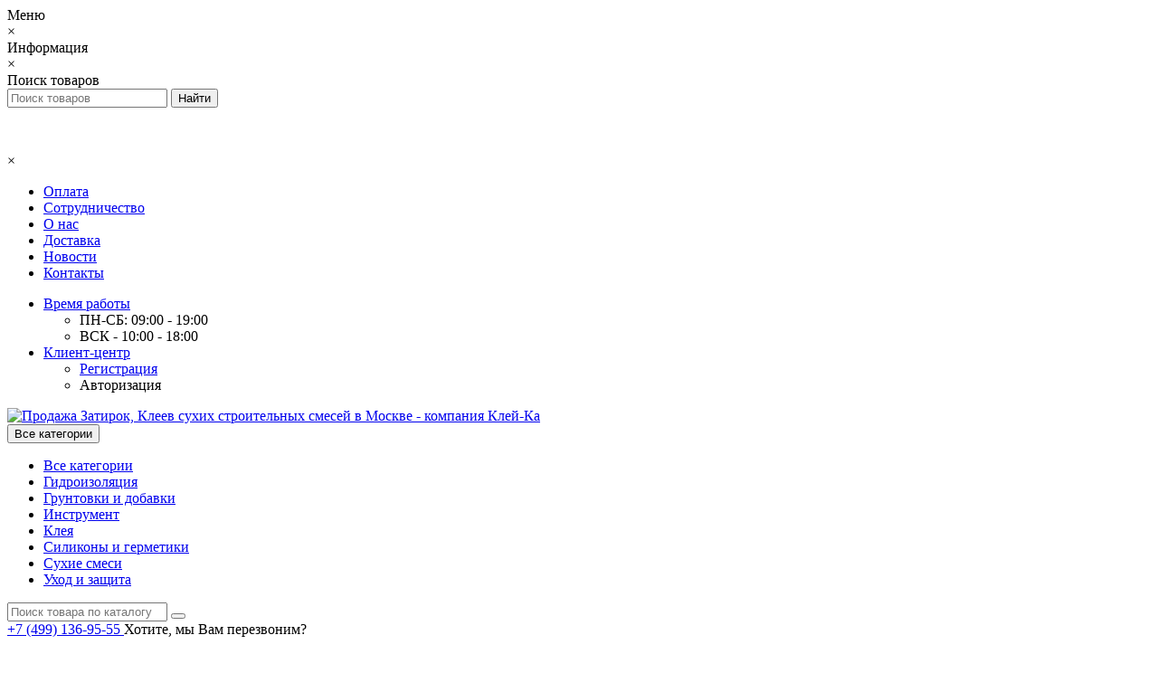

--- FILE ---
content_type: text/html; charset=utf-8
request_url: https://kley-ka.ru/kleya/dlya-iskusstvennogo-kamnya/dlya-kvarcita/
body_size: 37781
content:
<!DOCTYPE html>
<!--[if IE]><![endif]-->
<!--[if IE 8 ]><html dir="ltr" lang="ru" class="ie8"><![endif]-->
<!--[if IE 9 ]><html dir="ltr" lang="ru" class="ie9"><![endif]-->
<!--[if (gt IE 9)|!(IE)]><!-->
<html dir="ltr" lang="ru">
<!--<![endif]-->
<head prefix="og:http://ogp.me/ns# fb:http://ogp.me/ns/fb# product:http://ogp.me/ns/product#">
<meta http-equiv="Content-Type" content="text/html; charset=UTF-8"/>
<meta name="yandex-verification" content="4d53ed398ea91187" />
<meta name="viewport" content="width=device-width, initial-scale=1.0, minimum-scale=1.0, user-scalable=0" />
<meta http-equiv="X-UA-Compatible" content="IE=edge">
<title>Клей для кварцита купить по доступным ценам в Москве</title>
<meta name='google-site-verification' content='Bhb4YLjcMdKinx9Ew0laLYSyUXAFC1q9G-G6s8shTnA'>
<base href="https://kley-ka.ru/" />

						
<meta name="description" content="Клей для кварцита  купить по доступной цене с доставкой по Москве и всей России. Интернет-магазин сухих строительный смесей и комплектующих." />
<meta name="keywords" content= "для кварцита" />
<meta property="og:title" content="Клей для кварцита купить по доступным ценам в Москве" />
<meta property="og:type" content="website" />
<meta property="og:url" content="https://kley-ka.ru/kleya/dlya-iskusstvennogo-kamnya/dlya-kvarcita/" /><meta property="og:image" content="https://kley-ka.ru/image/cache/catalog/000cat/1528796519825059793-1000x1000-150x150.jpg" />
<meta property="og:site_name" content="Продажа Затирок, Клеев сухих строительных смесей в Москве - компания Клей-Ка" />

	<link href="catalog/view/javascript/bootstrap/css/bootstrap.min.css" rel="stylesheet" media="screen" />
	<link href="catalog/view/theme/oct_techstore/stylesheet/font-awesome/css/font-awesome.min.css" rel="stylesheet" media="screen" />
	<link href="catalog/view/theme/oct_techstore/stylesheet/fonts.css" rel="stylesheet" media="screen" />
	<link href="catalog/view/theme/oct_techstore/stylesheet/stylesheet.css" rel="stylesheet" media="screen" />
	<link href="catalog/view/theme/oct_techstore/stylesheet/responsive.css" rel="stylesheet" media="screen" />
	<link href="catalog/view/javascript/jquery/owl-carousel/owl.carousel.css" rel="stylesheet" media="screen" />
	<link href="catalog/view/theme/oct_techstore/stylesheet/allstyles.css" rel="stylesheet" media="screen" />
	<link href="catalog/view/theme/oct_techstore/stylesheet/dynamic_stylesheet.css" rel="stylesheet" media="screen" />
	<link href="catalog/view/javascript/octemplates/oct_product_filter/nouislider.css" rel="stylesheet" media="screen" />


	<script  src="catalog/view/javascript/jquery/jquery-2.1.1.min.js"></script>
	<script  src="catalog/view/javascript/bootstrap/js/bootstrap.min.js"></script>
	<script  src="catalog/view/javascript/jquery/owl-carousel/owl.carousel.min.js"></script>
	<script  src="catalog/view/javascript/jquery/magnific/jquery.magnific-popup.min.js"></script>
	<script  src="catalog/view/theme/oct_techstore/js/barrating.js"></script>
	<script  src="catalog/view/javascript/octemplates/tippy/tippy.min.js"></script>
	<script  src="catalog/view/javascript/octemplates/oct_product_filter/nouislider.js"></script>
	<script  src="catalog/view/javascript/octemplates/oct_product_filter/wNumb.js"></script>
	



      
<link href="https://kley-ka.ru/kleya/dlya-iskusstvennogo-kamnya/dlya-kvarcita/" rel="canonical" />
<link href="https://kley-ka.ru/kleya/dlya-iskusstvennogo-kamnya/dlya-kvarcita/?page=2" rel="next" />
<link href="https://kley-ka.ru/image/catalog/favicon.png" rel="icon" />
<style>
#oct-information_bar {background: rgb(83, 194, 232);}
.oct-information_bar-text {color: rgb(255, 255, 255);}
.oct-information_bar-text a {color: rgb(86, 96, 114);}
#oct-information_bar-btn {background: rgb(86, 96, 114); color: rgb(255, 255, 255);}
#oct-information_bar-btn:hover {background: rgb(255, 255, 255); color: rgb(0, 0, 0);}
</style></head>
<body class="product-category-348_454_458">
	<div id="menu-mobile" class="m-panel-box">
	  <div class="menu-mobile-header">Меню</div>
	  <div id="menu-mobile-box"></div>
	  <div class="close-m-search">
	    <a class="oct-button closempanel">×</a>
	  </div>
	</div>
	<div id="info-mobile" class="m-panel-box">
	  <div class="menu-mobile-header">Информация</div>
	  <div class="close-m-search">
	    <a class="oct-button closempanel">×</a>
	  </div>
	  <div id="info-mobile-box"></div>
	</div>
	<div class="oct-m-search m-panel-box" id="msrch">
	  <div class="menu-mobile-header">Поиск товаров</div>
	  <div id="oct-mobile-search-box">
	    <div id="oct-mobile-search">
	      <div class="input-group">
	        <input type="text" name="search" class="form-control oct_live_search" placeholder="Поиск товаров">
	        <span class="input-group-btn">
	        <input type="button" id="oct-m-search-button" value="Найти" class="oct-button">
	        </span>
	      </div>
	      <div class="oct-msearchresults" id="searchm">
	        <div id="msearchresults"></div>
	      </div>
	    </div>
	    <p>&nbsp;</p>
	  </div>
	  <div class="close-m-search">
	    <a class="oct-button closempanel">×</a>
	  </div>
	</div>
	<div id="oct-bluring-box">
	<div id="oct-bluring-box-item"></div>
	<nav id="top">
	  <div class="top-container">
	    <div class="container mobile-container">
	      <div class="row">
	        <div class="col-xs-3 top-mobile-item">
	          <a class="new-menu-toggle" id="menu-mobile-toggle">
	          <i class="fa fa-bars" aria-hidden="true"></i>
	          </a>
	        </div>
	        <div class="col-xs-3 top-mobile-item">
	          <a class="new-menu-toggle" id="info-mobile-toggle">
	          <i class="fa fa-info" aria-hidden="true"></i>
	          </a>
	        </div>
	        <div class="col-xs-3 top-mobile-item">
	          <a href="https://kley-ka.ru/login/" class="new-menu-toggle" id="user-mobile-toggle">
	          <i class="fa fa-id-badge" aria-hidden="true"></i>
	          </a>
	        </div>
	        <div class="col-xs-3 top-mobile-item">
	          <a class="new-menu-toggle" id="search-mobile-toggle">
	          <i class="fa fa-search" aria-hidden="true"></i>
	          </a>
	        </div>
	      </div>
	    </div>
	    <div class="container not-mobile-container">
	      <div class="row">
	        <div class="col-sm-12">
	          <div id="top-left-links" class="pull-left">
	            <ul class="list-inline top-left-info-links">
	              		              		              	<li class="apppli"><a href="https://kley-ka.ru/oplata/">Оплата</a></li>
		              		              	<li class="apppli"><a href="https://kley-ka.ru/sotrudnichestvo/">Сотрудничество</a></li>
		              		              	<li class="apppli"><a href="https://kley-ka.ru/o-nas/">О нас</a></li>
		              		              	<li class="apppli"><a href="https://kley-ka.ru/dostavka/">Доставка</a></li>
		              	              	              	              	              	<li><a href="https://kley-ka.ru/index.php?route=octemplates/blog_articles">Новости</a></li>
	              	              	              	<li><a href="https://kley-ka.ru/contact-us/">Контакты</a></li>
	              	            </ul>
	          </div>
	          <div id="top-right-links" class="pull-right">
	            	            <div class="language-currency">
	              
	              	            </div>
	            	            <ul class="list-inline">
	              	              <li class="dropdown">
	                <a href="#" class="dropdown-toggle" data-toggle="dropdown" aria-expanded="false" data-hover="dropdown"><i class="fa fa-clock-o" aria-hidden="true"></i> <span class="hidden-xs hidden-sm hidden-md">Время работы</span> <i class="fa fa-caret-down"></i></a>
	                <ul class="dropdown-menu">
	                  	                  	<li><span>ПН-СБ: 09:00 - 19:00</span></li>
	                  	                  	<li><span>ВСК - 10:00 - 18:00</span></li>
	                  	                </ul>
	              </li>
	              	              <li class="dropdown user-dropdown">
	                <a rel="nofollow" href="https://kley-ka.ru/my-account/" title="Личный кабинет" class="dropdown-toggle" data-toggle="dropdown" aria-expanded="false" data-hover="dropdown"><i class="fa fa-user" aria-hidden="true"></i> <span class="hidden-xs hidden-sm hidden-md">Клиент-центр</span> <i class="fa fa-caret-down"></i></a>
	                <ul class="dropdown-menu user-dropdown-menu">
	                  		                  <li><a rel="nofollow" href="https://kley-ka.ru/create-account/">Регистрация</a></li>
		                  <li><a onclick="get_oct_popup_login();">Авторизация</a></li>
	                  	                </ul>
	              </li>
	            </ul>
	          </div>
	        </div>
	      </div>
	    </div>
	  </div>
	</nav>
	<header>
	  <div class="container">
	    <div class="row middle-header">
	      <div class="col-md-2 col-sm-6 ts-logo-box">
	        <div id="logo">
	          		          		          	<a href="https://kley-ka.ru/"><img src="https://kley-ka.ru/image/catalog/logo.png" alt="Продажа Затирок, Клеев сухих строительных смесей в Москве - компания Клей-Ка" class="img-responsive" /></a>
		          	          	        </div>
	      </div>
	      <div class="col-sm-5 ts-search-box"><div id="search" class="input-group">
		<div class="input-group-btn dropdown">
		<button type="button" class="cats-button hidden-xs btn btn-default btn-lg dropdown-toggle" data-toggle="dropdown" aria-expanded="false" data-hover="dropdown">
			<span class="category-name">Все категории</span><i class="fa fa-caret-down" aria-hidden="true"></i>
		</button>
		<ul class="dropdown-menu">
			<li><a href="#" onclick="return false;" id="0">Все категории</a></li>
						<li><a href="#" onclick="return false;" id="368">Гидроизоляция</a></li>
						<li><a href="#" onclick="return false;" id="369">Грунтовки и добавки</a></li>
						<li><a href="#" onclick="return false;" id="490">Инструмент</a></li>
						<li><a href="#" onclick="return false;" id="348">Клея</a></li>
						<li><a href="#" onclick="return false;" id="350">Силиконы и герметики</a></li>
						<li><a href="#" onclick="return false;" id="433">Сухие смеси</a></li>
						<li><a href="#" onclick="return false;" id="468">Уход и защита</a></li>
					</ul>
		<input class="selected_oct_cat" type="hidden" name="category_id" value="0">
	</div>
	  <input type="text" name="search" value="" placeholder="Поиск товара по каталогу" class="input-lg oct_live_search" />
  <span class="input-group-btn">
    <button type="button"  id="oct-search-button" class="btn btn-default btn-lg btn-search"><i class="fa fa-search"></i></button>
  </span>
</div>
</div>
	      <div class="col-sm-2 phones-top-box">
	        		        <div class="dropdown phones-dropdown">
		          		          	<a href="#" class="dropdown-toggle" data-toggle="dropdown" aria-expanded="false" data-hover="dropdown"><i class="fa fa-phone"></i> <span>+7 (499) 136-95-55</span> <i class="fa fa-caret-down"></i></a>
			          			          	<a class="field-tip show-phones" onclick="get_oct_popup_call_phone();">Хотите, мы Вам перезвоним?</a>
			          			          <ul class="dropdown-menu">
			            			              <li><i class="fa fa-volume-control-phone" aria-hidden="true"></i><a href="#" class="phoneclick" onclick="window.location.href='tel:+74991369555';return false;">+7 (499) 136-95-55</a></li>
			            			              <li><i class="fa fa-volume-control-phone" aria-hidden="true"></i><a href="#" class="phoneclick" onclick="window.location.href='tel:+79031369555';return false;">+7 (903) 136-95-55</a></li>
			            			          </ul>
		          		        </div>
	        	      </div>
	      <div class="col-sm-3 buttons-top-box">
	        	<div id="cart">
	  <a onclick="get_oct_popup_cart();"><span id="cart-total"><span class="cart-total-price">0.00 р.</span> <i class="fa fa-shopping-cart"><span class="count-quantity">0</span></i></span></a>
	</div>
	      </div>
	      <div class="col-sm-6 mobile-icons-box">
	        <a href="https://kley-ka.ru/wishlist/" id="m-wishlist"><i class="fa fa-heart" aria-hidden="true"></i></a>
	        <a href="https://kley-ka.ru/compare-products/" id="m-compare"><i class="fa fa-sliders" aria-hidden="true"></i></a>
	        <a onclick="javascript:get_oct_popup_cart(); return false;" href="#" id="m-cart"><i class="fa fa-shopping-cart"></i></a>
	      </div>
	    </div>
	  </div>	  
	</header>
			<div class="menu-row">
  <div class="container">
    <div class="row">
      <div id="oct-menu-box" class="col-sm-12">
        <nav id="menu" class="navbar">
          <div class="navbar-header"><span id="category" class="visible-xs">Список категорий</span>
            <button type="button" class="btn btn-navbar navbar-toggle" data-toggle="collapse" data-target=".navbar-ex1-collapse"><i class="fa fa-bars"></i></button>
          </div>
          <div class="collapse navbar-collapse navbar-ex1-collapse">
            <ul class="nav navbar-nav flex menu">
                                                                                    <li class="dropdown oct-mm-simplecat">
                <a href="/suhie-smesi/" class="dropdown-toggle" data-toggle="dropdown" >Сухие смеси</a><a class="parent-title-toggle dropdown-toggle dropdown-img megamenu-toggle-a" data-toggle="dropdown"></a>                <div class="dropdown-menu">
                  <div class="dropdown-inner">
                    <ul class="list-unstyled">
                                                                  <li class="second-level-li"><a href="https://kley-ka.ru/suhie-smesi/vyravnivayushie-rastvory/">Выравнивающие растворы</a></li>
                                                                                        <li class="second-level-li has-child">
                        <a href="https://kley-ka.ru/suhie-smesi/zatirki-i-rasshivki/">Затирки и расшивки</a> <span class="angle-right"><i class="fa fa-angle-right" aria-hidden="true"></i></span><a class="parent-title-toggle"></a>                        <ul class="megamenu-ischild">
                                                    <li><a href="https://kley-ka.ru/suhie-smesi/zatirki-i-rasshivki/dlya-bassejnov/">Для бассейнов</a></li>
                                                      <li><a href="https://kley-ka.ru/suhie-smesi/zatirki-i-rasshivki/dlya-bruschatki/">Для брусчатки</a></li>
                                                      <li><a href="https://kley-ka.ru/suhie-smesi/zatirki-i-rasshivki/dlya-tonkih-shvov/">Для тонких швов</a></li>
                                                      <li><a href="https://kley-ka.ru/suhie-smesi/zatirki-i-rasshivki/dlya-shirokih-shvov/">Для широких швов</a></li>
                                                      <li><a href="https://kley-ka.ru/suhie-smesi/zatirki-i-rasshivki/dobavki/">Добавки </a></li>
                                                      <li><a href="https://kley-ka.ru/suhie-smesi/zatirki-i-rasshivki/zhidkaya-keramika/">Жидкая керамика</a></li>
                                                      <li><a href="https://kley-ka.ru/suhie-smesi/zatirki-i-rasshivki/instrument-dlya-zatirki/">Инструмент для затирки</a></li>
                                                      <li><a href="https://kley-ka.ru/suhie-smesi/zatirki-i-rasshivki/pod-kolerovku/">Под колеровку</a></li>
                                                      <li><a href="https://kley-ka.ru/suhie-smesi/zatirki-i-rasshivki/polimernye/">Полимерные</a></li>
                                                      <li><a href="https://kley-ka.ru/suhie-smesi/zatirki-i-rasshivki/cementnye/">Цементные</a></li>
                                                      <li><a href="https://kley-ka.ru/suhie-smesi/zatirki-i-rasshivki/epoksidnye/">Эпоксидные</a></li>
                                                    </ul>
                      </li>
                                                                                        <li class="second-level-li has-child">
                        <a href="https://kley-ka.ru/suhie-smesi/kladochnye-rastvory/">Кладочные растворы</a> <span class="angle-right"><i class="fa fa-angle-right" aria-hidden="true"></i></span><a class="parent-title-toggle"></a>                        <ul class="megamenu-ischild">
                                                    <li><a href="https://kley-ka.ru/suhie-smesi/kladochnye-rastvory/rastvory-dlya-ryadovoj-kladki-1/">Растворы для рядовой кладки</a></li>
                                                      <li><a href="https://kley-ka.ru/suhie-smesi/kladochnye-rastvory/teploizolyacionnye-kladochnye-rastvory-1/">Теплоизоляционные кладочные растворы</a></li>
                                                      <li><a href="https://kley-ka.ru/suhie-smesi/kladochnye-rastvory/cvetnye-kladochnye-rastvory-1/">Цветные кладочные растворы</a></li>
                                                    </ul>
                      </li>
                                                                                        <li class="second-level-li"><a href="https://kley-ka.ru/suhie-smesi/remont-i-zashita/">Ремонт и защита</a></li>
                                                                                        <li class="second-level-li"><a href="https://kley-ka.ru/suhie-smesi/remontnyj-sostav/">Ремонтный состав</a></li>
                                                                                        <li class="second-level-li has-child">
                        <a href="https://kley-ka.ru/suhie-smesi/smesi-dlya-bruschatki/">Смеси для брусчатки</a> <span class="angle-right"><i class="fa fa-angle-right" aria-hidden="true"></i></span><a class="parent-title-toggle"></a>                        <ul class="megamenu-ischild">
                                                    <li><a href="https://kley-ka.ru/suhie-smesi/smesi-dlya-bruschatki/klej-dlya-bruschatki/">Клей для брусчатки</a></li>
                                                      <li><a href="https://kley-ka.ru/suhie-smesi/smesi-dlya-bruschatki/peskobeton/">Пескобетон</a></li>
                                                      <li><a href="https://kley-ka.ru/suhie-smesi/smesi-dlya-bruschatki/shovnye-zapolniteli/">Шовные заполнители</a></li>
                                                    </ul>
                      </li>
                                                                                        <li class="second-level-li has-child">
                        <a href="https://kley-ka.ru/suhie-smesi/smesi-dlya-pola/">Смеси для пола</a> <span class="angle-right"><i class="fa fa-angle-right" aria-hidden="true"></i></span><a class="parent-title-toggle"></a>                        <ul class="megamenu-ischild">
                                                    <li><a href="https://kley-ka.ru/suhie-smesi/smesi-dlya-pola/nalivnye-poly/">Наливные полы</a></li>
                                                      <li><a href="https://kley-ka.ru/suhie-smesi/smesi-dlya-pola/peskobeton-dlya-pola/">Пескобетон для пола</a></li>
                                                      <li><a href="https://kley-ka.ru/suhie-smesi/smesi-dlya-pola/rovniteli-dlya-pola/">Ровнители для пола</a></li>
                                                      <li><a href="https://kley-ka.ru/suhie-smesi/smesi-dlya-pola/styazhki-dlya-pola/">Стяжки для пола</a></li>
                                                    </ul>
                      </li>
                                                                                        <li class="second-level-li has-child">
                        <a href="https://kley-ka.ru/suhie-smesi/shpakelvki/">Шпаклевки</a> <span class="angle-right"><i class="fa fa-angle-right" aria-hidden="true"></i></span><a class="parent-title-toggle"></a>                        <ul class="megamenu-ischild">
                                                    <li><a href="https://kley-ka.ru/suhie-smesi/shpakelvki/shpaklevki-gipsovye/">Шпаклевки гипсовые</a></li>
                                                      <li><a href="https://kley-ka.ru/suhie-smesi/shpakelvki/shpaklevki-gotovye/">Шпаклевки готовые</a></li>
                                                      <li><a href="https://kley-ka.ru/suhie-smesi/shpakelvki/dlya-mashinnogo-naneseniya/">Шпаклевки для машинного нанесения</a></li>
                                                      <li><a href="https://kley-ka.ru/suhie-smesi/shpakelvki/shpaklevki-polimernye/">Шпаклевки полимерные</a></li>
                                                      <li><a href="https://kley-ka.ru/suhie-smesi/shpakelvki/shpaklevki-cementnye/">Шпаклевки цементные</a></li>
                                                    </ul>
                      </li>
                                                                                        <li class="second-level-li has-child">
                        <a href="https://kley-ka.ru/suhie-smesi/shtukaturki/">Штукатурки</a> <span class="angle-right"><i class="fa fa-angle-right" aria-hidden="true"></i></span><a class="parent-title-toggle"></a>                        <ul class="megamenu-ischild">
                                                    <li><a href="https://kley-ka.ru/suhie-smesi/shtukaturki/dekorativnaya-shtukaturka/">Декоративная штукатурка</a></li>
                                                      <li><a href="https://kley-ka.ru/suhie-smesi/shtukaturki/shtukaturki-gipsovye-1/">Штукатурки гипсовые</a></li>
                                                      <li><a href="https://kley-ka.ru/suhie-smesi/shtukaturki/shtukaturki-dlya-mashinnogo-naneseniya/">Штукатурки для машинного нанесения</a></li>
                                                      <li><a href="https://kley-ka.ru/suhie-smesi/shtukaturki/shtukaturki-dlya-teploizolyacii/">Штукатурки для теплоизоляции</a></li>
                                                      <li><a href="https://kley-ka.ru/suhie-smesi/shtukaturki/shtukaturki-cementnye/">Штукатурки цементные</a></li>
                                                      <li><a href="https://kley-ka.ru/suhie-smesi/shtukaturki/shtukaturno-kleevaya-smes/">Штукатурно-клеевая смесь</a></li>
                                                    </ul>
                      </li>
                                                                </ul>
                  </div>
                </div>
              </li>
                                                                                    	
                                                                                    <li class="dropdown oct-mm-simplecat">
                <a href="/kleya/" class="dropdown-toggle" data-toggle="dropdown" >Клея</a><a class="parent-title-toggle dropdown-toggle dropdown-img megamenu-toggle-a" data-toggle="dropdown"></a>                <div class="dropdown-menu">
                  <div class="dropdown-inner">
                    <ul class="list-unstyled">
                                                                  <li class="second-level-li has-child">
                        <a href="https://kley-ka.ru/kleya/dlya-iskusstvennogo-kamnya/">Для искусственного камня</a> <span class="angle-right"><i class="fa fa-angle-right" aria-hidden="true"></i></span><a class="parent-title-toggle"></a>                        <ul class="megamenu-ischild">
                                                    <li><a href="https://kley-ka.ru/kleya/dlya-iskusstvennogo-kamnya/dlya-akrila/">Для акрила</a></li>
                                                      <li><a href="https://kley-ka.ru/kleya/dlya-iskusstvennogo-kamnya/dlya-kvarcita/">Для кварцита</a></li>
                                                      <li><a href="https://kley-ka.ru/kleya/dlya-iskusstvennogo-kamnya/dlya-keramiki/">Для керамики</a></li>
                                                      <li><a href="https://kley-ka.ru/kleya/dlya-iskusstvennogo-kamnya/dlya-keramogranita/">Для керамогранита</a></li>
                                                      <li><a href="https://kley-ka.ru/kleya/dlya-iskusstvennogo-kamnya/klej-dlya-mozaiki/">Для мозаики</a></li>
                                                    </ul>
                      </li>
                                                                                        <li class="second-level-li has-child">
                        <a href="https://kley-ka.ru/kleya/dlya-naturalnogo-kamnya/">Для натурального камня</a> <span class="angle-right"><i class="fa fa-angle-right" aria-hidden="true"></i></span><a class="parent-title-toggle"></a>                        <ul class="megamenu-ischild">
                                                    <li><a href="https://kley-ka.ru/kleya/dlya-naturalnogo-kamnya/klej-dlya-belogo-mramora/">Для белого мрамора</a></li>
                                                      <li><a href="https://kley-ka.ru/kleya/dlya-naturalnogo-kamnya/dlya-granita/">Для гранита</a></li>
                                                      <li><a href="https://kley-ka.ru/kleya/dlya-naturalnogo-kamnya/dlya-mramora/">Для мрамора</a></li>
                                                      <li><a href="https://kley-ka.ru/kleya/dlya-naturalnogo-kamnya/dlya-oniksa/">Для оникса</a></li>
                                                      <li><a href="https://kley-ka.ru/kleya/dlya-naturalnogo-kamnya/dlya-peschannika/">Для песчанника</a></li>
                                                      <li><a href="https://kley-ka.ru/kleya/dlya-naturalnogo-kamnya/dlya-travertina/">Для травертина</a></li>
                                                    </ul>
                      </li>
                                                                                        <li class="second-level-li"><a href="https://kley-ka.ru/kleya/klej-vodostojkij/">Клей водостойкий</a></li>
                                                                                        <li class="second-level-li"><a href="https://kley-ka.ru/kleya/klej-dvuhkomponentnyj/">Клей двухкомпонентный</a></li>
                                                                                        <li class="second-level-li"><a href="https://kley-ka.ru/kleya/klej-dlya-bassejnov-hamamov-i-dushevyh/">Клей для бассейнов, хамамов и душевых</a></li>
                                                                                        <li class="second-level-li"><a href="https://kley-ka.ru/kleya/klej-dlya-krupnoformatnoj-plity/">Клей для крупноформатной плиты</a></li>
                                                                                        <li class="second-level-li"><a href="https://kley-ka.ru/kleya/klej-odnokomponentnyj/">Клей однокомпонентный </a></li>
                                                                                        <li class="second-level-li"><a href="https://kley-ka.ru/kleya/klej-poliuretanovyj/">Клей полиуретановый</a></li>
                                                                                        <li class="second-level-li"><a href="https://kley-ka.ru/kleya/klej-poliefirnyj/">Клей полиэфирный</a></li>
                                                                                        <li class="second-level-li"><a href="https://kley-ka.ru/kleya/klej-epoksidnyj/">Клей эпоксидный</a></li>
                                                                                        <li class="second-level-li"><a href="https://kley-ka.ru/kleya/kolerovochnaya-pasta/">Колеровочная паста</a></li>
                                                                                        <li class="second-level-li"><a href="https://kley-ka.ru/kleya/montazhnyj-klej/">Монтажный клей</a></li>
                                                                </ul>
                  </div>
                </div>
              </li>
                                                                                    	
                                                                                    <li class="dropdown oct-mm-simplecat">
                <a href="/gidroizolyaciya/" class="dropdown-toggle" data-toggle="dropdown" >Гидроизоляция</a><a class="parent-title-toggle dropdown-toggle dropdown-img megamenu-toggle-a" data-toggle="dropdown"></a>                <div class="dropdown-menu">
                  <div class="dropdown-inner">
                    <ul class="list-unstyled">
                                                                  <li class="second-level-li"><a href="https://kley-ka.ru/gidroizolyaciya/gidroplomba/">Гидропломба</a></li>
                                                                                        <li class="second-level-li"><a href="https://kley-ka.ru/gidroizolyaciya/dvuhkomponentnaya/">Двухкомпонентная</a></li>
                                                                                        <li class="second-level-li"><a href="https://kley-ka.ru/gidroizolyaciya/dlya-bassejnov-i-hamamov/">Для бассейнов и хамамов</a></li>
                                                                                        <li class="second-level-li"><a href="https://kley-ka.ru/gidroizolyaciya/obmazochnaya-gidroizolyaciya/">Обмазочная </a></li>
                                                                                        <li class="second-level-li"><a href="https://kley-ka.ru/gidroizolyaciya/odnokomponentnaya/">Однокомпонентная</a></li>
                                                                                        <li class="second-level-li"><a href="https://kley-ka.ru/gidroizolyaciya/uglovye-lenty/">Угловые ленты</a></li>
                                                                </ul>
                  </div>
                </div>
              </li>
                                                                                    	
                                                                                    <li class="dropdown oct-mm-simplecat">
                <a href="/gruntovki-i-dobavki/" class="dropdown-toggle" data-toggle="dropdown" >Грунтовки и добавки</a><a class="parent-title-toggle dropdown-toggle dropdown-img megamenu-toggle-a" data-toggle="dropdown"></a>                <div class="dropdown-menu">
                  <div class="dropdown-inner">
                    <ul class="list-unstyled">
                                                                  <li class="second-level-li"><a href="https://kley-ka.ru/gruntovki-i-dobavki/glubokogo-proniknoveniya/">Глубокого проникновения</a></li>
                                                                                        <li class="second-level-li"><a href="https://kley-ka.ru/gruntovki-i-dobavki/lateksy-i-plastifikatory/">Латексы</a></li>
                                                                                        <li class="second-level-li"><a href="https://kley-ka.ru/gruntovki-i-dobavki/plastifikatory/">Пластификаторы</a></li>
                                                                                        <li class="second-level-li has-child">
                        <a href="https://kley-ka.ru/gruntovki-i-dobavki/universalnye/">Универсальные</a> <span class="angle-right"><i class="fa fa-angle-right" aria-hidden="true"></i></span><a class="parent-title-toggle"></a>                        <ul class="megamenu-ischild">
                                                    <li><a href="https://kley-ka.ru/index.php?route=product/category&amp;path=369_465_487">Инструмент</a></li>
                                                    </ul>
                      </li>
                                                                </ul>
                  </div>
                </div>
              </li>
                                                                                    	
                                                                                    <li class="dropdown oct-mm-simplecat">
                <a href="/uhod-i-zashita/" class="dropdown-toggle" data-toggle="dropdown" >Уход и защита</a><a class="parent-title-toggle dropdown-toggle dropdown-img megamenu-toggle-a" data-toggle="dropdown"></a>                <div class="dropdown-menu">
                  <div class="dropdown-inner">
                    <ul class="list-unstyled">
                                                                  <li class="second-level-li"><a href="https://kley-ka.ru/uhod-i-zashita/gidrofobizator/">Гидрофобизатор</a></li>
                                                                                        <li class="second-level-li"><a href="https://kley-ka.ru/uhod-i-zashita/zashitnye-sredstva/">Защитные средства</a></li>
                                                                                        <li class="second-level-li"><a href="https://kley-ka.ru/uhod-i-zashita/ochistiteli/">Очистители клея и эпоксидной затирки</a></li>
                                                                                        <li class="second-level-li"><a href="https://kley-ka.ru/uhod-i-zashita/propitki/">Пропитки</a></li>
                                                                </ul>
                  </div>
                </div>
              </li>
                                                                                    	
                                                                                    <li class="dropdown oct-mm-simplecat">
                <a href="/silikony-i-germetiki/" class="dropdown-toggle" data-toggle="dropdown" >Силиконы и герметики</a><a class="parent-title-toggle dropdown-toggle dropdown-img megamenu-toggle-a" data-toggle="dropdown"></a>                <div class="dropdown-menu">
                  <div class="dropdown-inner">
                    <ul class="list-unstyled">
                                                                  <li class="second-level-li"><a href="https://kley-ka.ru/silikony-i-germetiki/akrilovye-germetiki/">Акриловые герметики</a></li>
                                                                                        <li class="second-level-li"><a href="https://kley-ka.ru/silikony-i-germetiki/poleuretanovyj-klej-germetik/">Полеуретановый клей герметик</a></li>
                                                                                        <li class="second-level-li"><a href="https://kley-ka.ru/silikony-i-germetiki/sanitarnye-germetiki/">Санитарные герметики</a></li>
                                                                                        <li class="second-level-li"><a href="https://kley-ka.ru/silikony-i-germetiki/silikonovye-germetiki/">Силиконовые герметики</a></li>
                                                                                        <li class="second-level-li"><a href="https://kley-ka.ru/silikony-i-germetiki/silikony-dlya-zerkal/">Силиконы для зеркал</a></li>
                                                                                        <li class="second-level-li"><a href="https://kley-ka.ru/silikony-i-germetiki/silikony-i-germetiki-dlya-bassejnov/">Силиконы и герметики для бассейнов</a></li>
                                                                </ul>
                  </div>
                </div>
              </li>
                                                                                    	
                                                                                    <li class="dropdown oct-mm-simplecat">
                <a href="/instrument/" class="dropdown-toggle" data-toggle="dropdown" >Инструмент</a><a class="parent-title-toggle dropdown-toggle dropdown-img megamenu-toggle-a" data-toggle="dropdown"></a>                <div class="dropdown-menu">
                  <div class="dropdown-inner">
                    <ul class="list-unstyled">
                                                                  <li class="second-level-li has-child">
                        <a href="https://kley-ka.ru/kleya/instrument/dlya-obrabotki-kamnya/">Для обработки камня</a> <span class="angle-right"><i class="fa fa-angle-right" aria-hidden="true"></i></span><a class="parent-title-toggle"></a>                        <ul class="megamenu-ischild">
                                                    <li><a href="https://kley-ka.ru/kleya/instrument/dlya-obrabotki-kamnya/abrazivnyj/">Абразивный</a></li>
                                                      <li><a href="https://kley-ka.ru/kleya/instrument/dlya-obrabotki-kamnya/almaznyj/">Алмазный</a></li>
                                                      <li><a href="https://kley-ka.ru/kleya/instrument/dlya-obrabotki-kamnya/elektroinstrument/">Электроинструмент</a></li>
                                                    </ul>
                      </li>
                                                                                        <li class="second-level-li has-child">
                        <a href="https://kley-ka.ru/kleya/instrument/dlya-remonta-i-stroitelstva/">Для ремонта и строительства</a> <span class="angle-right"><i class="fa fa-angle-right" aria-hidden="true"></i></span><a class="parent-title-toggle"></a>                        <ul class="megamenu-ischild">
                                                    <li><a href="https://kley-ka.ru/kleya/instrument/dlya-remonta-i-stroitelstva/emkosti/">Ёмкости</a></li>
                                                      <li><a href="https://kley-ka.ru/kleya/instrument/dlya-remonta-i-stroitelstva/valiki/">Валики</a></li>
                                                      <li><a href="https://kley-ka.ru/kleya/instrument/dlya-remonta-i-stroitelstva/gubki/">Губки</a></li>
                                                      <li><a href="https://kley-ka.ru/kleya/instrument/dlya-remonta-i-stroitelstva/gubki-abrazivnye/">Губки абразивные</a></li>
                                                      <li><a href="https://kley-ka.ru/kleya/instrument/dlya-remonta-i-stroitelstva/kisti/">Кисти</a></li>
                                                      <li><a href="https://kley-ka.ru/kleya/instrument/dlya-remonta-i-stroitelstva/klipsy-i-kliny/">Клипсы и клины</a></li>
                                                      <li><a href="https://kley-ka.ru/kleya/instrument/dlya-remonta-i-stroitelstva/krestiki/">Крестики</a></li>
                                                      <li><a href="https://kley-ka.ru/kleya/instrument/dlya-remonta-i-stroitelstva/lezviya/">Лезвия</a></li>
                                                      <li><a href="https://kley-ka.ru/kleya/instrument/dlya-remonta-i-stroitelstva/masterki/">Мастерки</a></li>
                                                      <li><a href="https://kley-ka.ru/kleya/instrument/dlya-remonta-i-stroitelstva/meshalki/">Мешалки</a></li>
                                                      <li><a href="https://kley-ka.ru/kleya/instrument/dlya-remonta-i-stroitelstva/prisposobleniya/">Приспособления</a></li>
                                                      <li><a href="https://kley-ka.ru/kleya/instrument/dlya-remonta-i-stroitelstva/terki/">Терки</a></li>
                                                      <li><a href="https://kley-ka.ru/kleya/instrument/dlya-remonta-i-stroitelstva/urovni/">Уровни</a></li>
                                                      <li><a href="https://kley-ka.ru/kleya/instrument/dlya-remonta-i-stroitelstva/shpateli/">Шпатели</a></li>
                                                    </ul>
                      </li>
                                                                </ul>
                  </div>
                </div>
              </li>
                                                                                    	
                                                                                                                <li class="dropdown oct-mm-info">
                <a href="javascript:void(0);" class="dropdown-toggle" data-toggle="dropdown" >Услуги</a><a class="parent-title-toggle dropdown-toggle dropdown-img megamenu-toggle-a" data-toggle="dropdown"></a>                <div class="dropdown-menu">
                  <div class="dropdown-inner">
                    <ul class="list-unstyled">
                                            <li class="second-level-li"><a href="https://kley-ka.ru/vyezd-specialista/">Выезд специалиста</a></li>
                                            <li class="second-level-li"><a href="https://kley-ka.ru/vyzov-mastera/">Вызова мастера</a></li>
                                            <li class="second-level-li"><a href="https://kley-ka.ru/sotrudnichestvo/">Сотрудничество</a></li>
                                          </ul>
                  </div>
                </div>
              </li>
                                          	
                                                                      <li><a href="/specials" >Скидки и акции</a></li>
                                          	
                          </ul>
          </div>
        </nav>
      </div>
    </div>
  </div>
</div>
	<div class="container">
    <div class="col-sm-12  content-row">
    <div class="breadcrumb-box">
      	 <ul class="breadcrumb" itemscope itemtype="https://schema.org/BreadcrumbList">
		    			    				  <li>
					<a href="https://kley-ka.ru/" title="Главная">
					  <i class="fa fa-home"></i>					</a>
				  </li>
		        						    		        	<li itemprop="itemListElement" itemscope itemtype="https://schema.org/ListItem">
					<a itemscope itemtype="https://schema.org/Thing" itemprop="item" href="https://kley-ka.ru/kleya/" itemid="https://kley-ka.ru/kleya/" title="Клея">
					  <span itemprop="name">Клея</span>
					</a>
					<meta itemprop="position" content="1" />
					</li>
		        						    		        	<li itemprop="itemListElement" itemscope itemtype="https://schema.org/ListItem">
					<a itemscope itemtype="https://schema.org/Thing" itemprop="item" href="https://kley-ka.ru/kleya/dlya-iskusstvennogo-kamnya/" itemid="https://kley-ka.ru/kleya/dlya-iskusstvennogo-kamnya/" title="Для искусственного камня">
					  <span itemprop="name">Для искусственного камня</span>
					</a>
					<meta itemprop="position" content="2" />
					</li>
		        						    		        	<li itemprop="itemListElement" itemscope itemtype="https://schema.org/ListItem">
		        	<span itemscope itemtype="https://schema.org/Thing" itemprop="item" itemid="https://kley-ka.ru/kleya/dlya-iskusstvennogo-kamnya/dlya-kvarcita/">
					  <span itemprop="name">Для кварцита</span>
					</span>
					<meta itemprop="position" content="3" />
		        	</li>
		        				  </ul>
    </div>
    <div class="row">
      <div class="col-sm-12">
        <h1 class="cat-header">Клей для кварцита</h1>
      </div>
    </div>
    <div class="row">
      <div class="col-sm-12">
        <div class="mobile-category-header"></div>
      </div>
    </div>
    <div class="row">
      <aside id="column-left" class="col-sm-3 hidden-xs">
    <div id="filter-column"></div>
<div class="box" id="oct-ismobile">
  <div class="box-heading">Фильтр товаров</div>
  <div class="box-content filtered">
    <input type="hidden" name="temp_limit" value="0" />
        <form method="post" enctype="multipart/form-data" id="oct-product-filter-data">
            <div class="inner-box expanded" data-sort="1" data-type="price">
        <div class="item-title">
          <a class="list-group-item item-name"><span class="name">Цена (без налога)</span><span class="link"><i class="fa fa-minus"></i></span></a>
        </div>
        <div class="list-group-item item-content price-item">
          <div class="row">
            <div class="col-xs-6"><input type="text" name="low_price" value="1" class="form-control oct-inp-pr-filter" /></div>
            <div class="col-xs-6"><input type="text" name="high_price" value="17801" class="form-control oct-inp-pr-filter" /></div>
          </div>
          <div id="oct-price-slider"></div>
          			  <div class="checkbox">
				<input id="special-only" type="checkbox" name="special_only" value="1"  disabled/>
				<label for="special-only">Товары со скидкой</label>
								  					<span class="label label-default oct-filter-total-label">0</span>
				  							  </div>
                  </div>
      </div>
                          <div class="inner-box expanded" data-sort="4" data-type="manufacturer">
          <div class="item-title">
            <a class="list-group-item item-name"><span class="name">Производители</span><span class="link"><i class="fa fa-minus"></i></span></a>
          </div>
          <div class="list-group-item item-content">
                          				  <div class="checkbox">
					<input type="checkbox" id="manufacturer-key-0" name="m_id[]" value="11"  />
					<label for="manufacturer-key-0"><img src="https://kley-ka.ru/image/cache/catalog/manufacture/logo_kerakoll-20x20.png" alt="Kerakoll (Италия)" /> Kerakoll (Италия)</label>
										  					  <span class="label label-primary oct-filter-total-label">2</span>
					  									  </div>
                                    </div>
        </div>
                                      <div class="inner-box" data-sort="4" data-type="option">
                                                                          <div class="expanded">
                  <div class="item-title">
                    <a class="list-group-item item-name"><span class="name">Цвет</span><span class="link"><i class="fa fa-minus"></i></span></a>
                  </div>
                  <div class="list-group-item item-content">
                                          						  <div class="checkbox">
							<input type="checkbox" id="option-value-key-1-0" name="option[tsvet_14][]" value="63"   />
							<label for="option-value-key-1-0">							  <img src="https://kley-ka.ru/image/cache/catalog/color/belyj-20x20.jpg" alt="Белый" /> 							  Белый							</label>
														  							  <span class="label label-primary oct-filter-total-label">1</span>
							  													  </div>
                      						  <div class="checkbox">
							<input type="checkbox" id="option-value-key-1-1" name="option[tsvet_14][]" value="64"   />
							<label for="option-value-key-1-1">							  <img src="https://kley-ka.ru/image/cache/catalog/color/no-20x20.png" alt="Бесцветный" /> 							  Бесцветный							</label>
														  							  <span class="label label-primary oct-filter-total-label">1</span>
							  													  </div>
                      						  <div class="checkbox">
							<input type="checkbox" id="option-value-key-1-2" name="option[tsvet_14][]" value="65"   />
							<label for="option-value-key-1-2">							  <img src="https://kley-ka.ru/image/cache/catalog/color/svb-20x20.jpg" alt="Светло-бежевый" /> 							  Светло-бежевый							</label>
														  							  <span class="label label-primary oct-filter-total-label">1</span>
							  													  </div>
                      						  <div class="checkbox">
							<input type="checkbox" id="option-value-key-1-3" name="option[tsvet_14][]" value="147"   />
							<label for="option-value-key-1-3">							  <img src="https://kley-ka.ru/image/cache/catalog/cveta-v-opzii/begeviy-20x20.jpg" alt="Бежевый" /> 							  Бежевый							</label>
														  							  <span class="label label-primary oct-filter-total-label">1</span>
							  													  </div>
                                                            </div>
                </div>
                                                                              <div class="expanded">
                  <div class="item-title">
                    <a class="list-group-item item-name"><span class="name">Вес</span><span class="link"><i class="fa fa-minus"></i></span></a>
                  </div>
                  <div class="list-group-item item-content">
                                          						  <div class="checkbox">
							<input type="checkbox" id="option-value-key-2-0" name="option[ves_15][]" value="231"   />
							<label for="option-value-key-2-0">							  4 л							</label>
														  							  <span class="label label-primary oct-filter-total-label">1</span>
							  													  </div>
                                                            </div>
                </div>
                                            </div>
                      </form>
      </div>
</div>
<script><!--
$(document).ready(function() {
	$(".inner-box .item-content").each(function(i,lines) {
		if ($(this).find("div").length == 0) {
			$(this).prev().hide();
			$(this).hide();
		}
	});
});
$(function() {
	$('body').prepend('<div id="filter-mobile"></div>');
	$('.mobile-category-header').prepend('<div id="filter-button" class="oct-button"><i class="fa fa-filter"></i> Фильтр товаров</div>');
	$('.box-heading').prepend('<div id="filter-close"><i class="fa fa-times"></i></div>');

	var portraitWidth = $(window).width();
	if (portraitWidth <= '992'){
		$("#oct-ismobile") .appendTo("#filter-mobile");
	}

	$("#filter-button").click(function() {
		if ($('#filter-mobile').is(':empty')){
			$("#oct-ismobile") .appendTo("#filter-mobile");
		}

		$("#filter-mobile").toggleClass("filter-show");

		return false;
	});

	$("#filter-close").click(function() {
		$("#filter-mobile").removeClass("filter-show");

		return false;
	});

	var isMobile = {
        Android: function() {
          return navigator.userAgent.match(/Android/i);
        }
	};
	var win = $(this);
	if (!isMobile.Android()) {
		$(window).on('resize', function(){
			if (win.width() <= 992) {
				$("#oct-ismobile") .appendTo("#filter-mobile");
			} else {
				$("#oct-ismobile") .prependTo("#filter-column");
			}
		});
	} else {
		if (win.width() <= 992) {
			$("#oct-ismobile") .appendTo("#filter-mobile");
		} else {
			$("#oct-ismobile") .prependTo("#filter-column");
		}

		window.addEventListener("orientationchange", function() {
			if(window.orientation == 90) {
				$("#oct-ismobile") .prependTo("#filter-column");
			}
		}, false);
	}
});
var oct_price_slider = document.getElementById('oct-price-slider');
noUiSlider.create(oct_price_slider, {
  start: [1, 17801],
  behaviour: 'hover',
  margin: 1,
  connect: true,
  range: {
    'min': [1],
    'max': [17801]
  },
  format: wNumb({
    decimals: 0
  }),
  slide: function(event, ui) {
    if (ui.value == parseInt($('#oct-product-filter-data input[name=\'high_price\']').val())-1) {
      return false;
    }
  }
});
oct_price_slider.noUiSlider.on('update', function(values, handle) {
  $('#oct-product-filter-data input[name=\'low_price\']').val(values[0]);
  $('#oct-product-filter-data input[name=\'high_price\']').val(values[1]);
});
oct_price_slider.noUiSlider.on('end', function() {
	oct_start_filter(true, true, 0, 1, 0);
});
    $(document).on('click', '#oct-product-filter-data a.list-group-item', function(e) {
    $(this).parent().parent().toggleClass("expanded");
    $(this).find("i").toggleClass("fa-minus").addClass("fa-plus");
  });
  $(document).on('change', '#oct-product-filter-data input[name=\'low_price\']', function() {
  oct_price_slider.noUiSlider.set([parseInt($(this).val()), null]);
});
$(document).on('change', '#oct-product-filter-data input[name=\'high_price\']', function() {
  oct_price_slider.noUiSlider.set([null, parseInt($(this).val())]);
});
$(document).on('change', '#oct-product-filter-data input[name=\'special_only\']', function() {
  oct_price_slider.noUiSlider.set([1, 17801]);
});


function button_hide_long_list(no_c) {
    var max = 6-1;

    $('.list-group-item').each(function(i,lines) {
        var pr = $(this).parent().attr('data-type');
        if (no_c != pr) {
          if ($(this).find(".checkbox").length > parseInt(max+1) && $(this).find(".checkbox input:checked").length == 0) {
            $(this).children('.checkbox:gt('+max+')').hide().end().append(
              $('<a class="oct-filter-view">Доступно еще: (+'+parseInt($(this).find(".checkbox").length - (max+1))+') <i class="fa fa-caret-down" aria-hidden="true"></i></a>').click(function() {
                $(this).siblings(':hidden').show().end().remove();
              })
            );
          }
          if ($(this).find(".radio").length > parseInt(max+1) && $(this).find(".radio input:checked").length == 0) {
            $(this).children('.radio:gt('+max+')').hide().end().append(
              $('<a class="oct-filter-view">Доступно еще: (+'+parseInt($(this).find(".radio").length - (max+1))+') <i class="fa fa-caret-down" aria-hidden="true"></i></a>').click(function() {
                $(this).siblings(':hidden').show().end().remove();
              })
            );
          }
      }
    });

    $(".list-group-item :checked").each(function(i,lines) {
        $(this).parent().parent().parent().addClass('expanded');
    });
}

function hide_long_list() {
  var max = 6-1;
  $('.list-group-item').each(function(i,lines) {
    if ($(this).find(".checkbox").length > parseInt(max+1)) {
      $(this).children('.checkbox:gt('+max+')').hide().end().append(
        $('<a class="oct-filter-view">Доступно еще: (+'+parseInt($(this).find(".checkbox").length - (max+1))+') <i class="fa fa-caret-down" aria-hidden="true"></i></a>').click(function() {
          $(this).siblings(':hidden').show().end().remove();
        })
      );
    }
    if ($(this).find(".radio").length > parseInt(max+1)) {
      $(this).children('.radio:gt('+max+')').hide().end().append(
        $('<a class="oct-filter-view">Доступно еще: (+'+parseInt($(this).find(".radio").length - (max+1))+') <i class="fa fa-caret-down" aria-hidden="true"></i></a>').click(function() {
          $(this).siblings(':hidden').show().end().remove();
        })
      );
    }
  });

  $(".list-group-item :checked").each(function(i,lines) {
      $(this).parent().parent().parent().addClass('expanded');
  });
}
function sort_filter_blocks() {
  var $wrapper = $('#oct-product-filter-data');
  $wrapper.find('.inner-box').sort(function(a, b) {
    return +a.dataset.sort - +b.dataset.sort;
  }).appendTo($wrapper);
}
function filter_mask(element, status) {
  if (status == true) {
    $('<div/>')
    .attr({'class':'masked'})
    .prependTo(element);
    $('<div class="masked_loading" />').insertAfter($('.masked'));
  } else {
    $('.masked').remove();
    $('.masked_loading').remove();
  }
}
$(function() {
    if (parseInt($('#oct-product-filter-data input[name=\'low_price\']').val()) == parseInt($('#oct-product-filter-data input[name=\'high_price\']').val())) {
    $('#oct-price-slider').remove();
  }
    sort_filter_blocks();
  hide_long_list();
  $('select[id="input-limit"], select[id="input-sort"]').removeAttr('onchange');
      $('select[id="input-sort"]').empty();
    custom_sort_options = '';
        custom_sort_options += '<option value="&sort=p.quantity&order=asc" >Количество, по возрастанию</option>';
        custom_sort_options += '<option value="&sort=pd.name&order=asc" >Название, порядок (А - Я)</option>';
        custom_sort_options += '<option value="&sort=pd.name&order=desc" >Название, порядок (Я - А)</option>';
        custom_sort_options += '<option value="&sort=p.model&order=asc" >Модель, порядок (А - Я)</option>';
        custom_sort_options += '<option value="&sort=p.model&order=desc" >Модель, порядок (Я - А)</option>';
        custom_sort_options += '<option value="&sort=p.sort_order&order=asc" >Порядок сортировки, по возрастанию</option>';
        custom_sort_options += '<option value="&sort=p.sort_order&order=desc" >Порядок сортировки, по убыванию</option>';
        custom_sort_options += '<option value="&sort=p.price&order=asc" >Цена, по возрастанию</option>';
        custom_sort_options += '<option value="&sort=p.price&order=desc" >Цена, по убыванию</option>';
        custom_sort_options += '<option value="&sort=rating&order=asc" >Рейтинг, по возрастанию</option>';
        custom_sort_options += '<option value="&sort=rating&order=desc" >Рейтинг, по убыванию</option>';
        custom_sort_options += '<option value="&sort=p.quantity&order=desc" >Количество, по убыванию</option>';
        custom_sort_options += '<option value="&sort=p.viewed&order=asc" >Просмотры, по возрастанию</option>';
        custom_sort_options += '<option value="&sort=p.viewed&order=desc" >Просмотры, по убыванию</option>';
        custom_sort_options += '<option value="&sort=p.date_added&order=asc" >Дата добавления, порядок (Раньше &gt; Позже)</option>';
        custom_sort_options += '<option value="&sort=p.date_added&order=desc" >Дата добавления, порядок (Позже &gt; Раньше)</option>';
        $('select[id="input-sort"]').append(custom_sort_options);
        $('select[id="input-limit"]').empty();
    custom_limit_options = '';
        custom_limit_options += '<option value="&limit=15" >15</option>';
        custom_limit_options += '<option value="&limit=25" >25</option>';
        custom_limit_options += '<option value="&limit=50" >50</option>';
        custom_limit_options += '<option value="&limit=75" >75</option>';
        custom_limit_options += '<option value="&limit=100" >100</option>';
        $('select[id="input-limit"]').append(custom_limit_options);
   });
$('#button-reset').on('click', function() {
  oct_reset_filter();
});

$(document).on('change', '#oct-product-filter-data input[type=\'hidden\'], #oct-product-filter-data input[type=\'radio\'], #oct-product-filter-data input[type=\'checkbox\'], #oct-product-filter-data select', function() {
			oct_start_filter(true, true, 0, 1, 0);
	
    $(this).unbind('change');
});

$(document).on('change', '#oct-product-filter-data input[type=\'text\']', function() {
	oct_start_filter(true, true, 0, 1, 0);

    $(this).unbind('change');
});

$(document).on('change', 'select[id="input-sort"], select[id="input-limit"]', function() {
    oct_start_filter(true, true, 0, 1, 0);
});

function oct_reset_filter() {
            $('#oct-product-filter-data input[name=\'low_price\']').val('1');
        $('#oct-product-filter-data input[name=\'high_price\']').val('17801');
    
    $('#oct-product-filter-data input[type=\'radio\']').removeAttr('checked');
    $('#oct-product-filter-data input[type=\'checkbox\']').removeAttr('checked');
    $('#oct-product-filter-data select').val('');
    oct_start_filter(true, true, 0, 1, 0);
}

function reset_selected_value(value, id, type) {
  if (type == 'checkbox') {
    $("#oct-product-filter-data #"+id).removeAttr('checked');
    oct_start_filter(true, true, 0, 1, 0);
  }

  if (type == 'radio') {
    $("#oct-product-filter-data #"+id).removeAttr('checked');
    oct_start_filter(true, true, 0, 1, 0);
  }

  if (type == 'select') {
    $("#oct-product-filter-data #"+id).parent().val('').change();
	oct_start_filter(true, true, 0, 1, 0);
  }
}

function oct_scroll_to_top() {
  $("html, body").animate({
    scrollTop: $('#oct-filter-tag').offset().top -60
  }, {
    duration: 800,
    easing: "swing"
  });
}

function oct_get_value_from_url(url, type) {
  var value = 0;
  var arr;
  var arr2;
  var p = [];

  if (type == 'page') {
      arr = url.split("?");

      if (arr[1]) {
          p = arr[1].split("&");
      }

      if (p.length == 1) {
          arr2 = url.split("?");
      } else {
          arr2 = url.split("&");
      }
  }

  if (type == 'sort' || type == 'limit' || type == 'order') {
    arr2 = url.split("&");
  }

  for(var i = 0; i < arr2.length; i++){
    var value = arr2[i].split("=");
    if (value[0] === type) {
      return value[1];
    }
  }
}

function oct_show_more_products() {
	$('#button-show-more-products').append('<i class="fa fa-refresh fa-spin fa-fw"></i>');
	oct_start_filter(true, true, 15, 1, 0);
}

function oct_button_to_filter(el) {
	var id_el = el.attr('id');

	var oct_pf = [];
	var oct_field_data = $('#oct-product-filter-data input[type=\'text\'], #oct-product-filter-data input[type=\'hidden\'], #oct-product-filter-data input[type=\'radio\']:checked, #oct-product-filter-data input[type=\'checkbox\']:checked, #oct-product-filter-data select').serializeArray();

	$.each(oct_field_data, function(i, field) {
		if (field.value) {
			oct_pf.push({
				name: field.name,
				value: field.value
			});
		}
	});

	oct_pf.push({
		name: 'global_id',
		value: '458'
	  }, {
		name: 'global_type',
		value: 'category'
	  }, {
		name: 'route',
		value: 'product/category'
	  }, {
		name: 'sort',
		value: oct_get_value_from_url($('select[id="input-sort"]').val(), 'sort')
	  }, {
		name: 'order',
		value: oct_get_value_from_url($('select[id="input-sort"]').val(), 'order')
	  }, {
		name: 'limit',
		value: 15
	  }, {
		name: 'page',
		value: 1
	  }, {
		name: 'url',
		value: 'https://kley-ka.ru/index.php?route=product/category&path=348_454_458&oct_filter=1&price=1,17801&page=1'
	});
	
	$.ajax({
		type: 'post',
		url: 'index.php?route=extension/module/oct_product_filter/filterProducts',
		dataType: 'json',
		data: oct_pf,
		beforeSend: function() {
			var t = $('body').find("#" + id_el).parent().offset().top;
			var o = $('body').find("#oct-ismobile").offset().top;

			$('body').find("#oct-ismobile").find(".popover").remove();
			var w_width = $(window).width();

			if (w_width <= '992'){
				var t_t = t-o+18;

				$("#oct-ismobile").append('<div class="popover bottom" style="top:' + t_t + 'px;left:45px;display:block;"><div class="arrow"></div><div class="popover-content"><button class="btn oct-button btn-lg" onclick="oct_start_filter(true, true, 0, 1, 1);"></button></div></div>');
			} else {
				var t_t = t-o-18;

				$("#oct-ismobile").append('<div class="popover right" style="top:' + t_t + 'px;margin-left:25px;left:255px;display:block;"><div class="arrow"></div><div class="popover-content"><button class="btn oct-button btn-lg" onclick="oct_start_filter(true, true, 0, 1, 1);"></button></div></div>');
			}

			$("#oct-ismobile").find('.popover button').html('<span><img style="vertical-align:middle;" src="catalog/view/theme/oct_techstore/image/91.svg" /></span> Загрузка...');
        	$("#oct-ismobile").find('.popover button').attr('disabled', 'disabled');
        	$("#oct-ismobile").find('.popover button').addClass('disabled');
		},
		success: function(json) {
			if (json['total']) {
							}
		}
	});
}

function html_entity_decode(message) {
  return message.replace(/[<>'"]/g, function(m) {
    return '&' + {
      '\'': 'apos',
      '"': 'quot',
      '&': 'amp',
      '<': 'lt',
      '>': 'gt',
    }[m] + ';';
  });
}

// main function
function oct_start_filter(count_totals, render_products, increase_limit, page, button_click) {
	$('body').find("#oct-ismobile").find(".popover").remove();
    filter_mask('#oct-product-filter-data', true);
  filter_mask('#res-products', true);
    
  var oct_pf = [];
  var oct_field_data = $('#oct-product-filter-data input[type=\'text\'], #oct-product-filter-data input[type=\'hidden\'], #oct-product-filter-data input[type=\'radio\']:checked, #oct-product-filter-data input[type=\'checkbox\']:checked, #oct-product-filter-data select').serializeArray();

  $.each(oct_field_data, function(i, field) {
    if (field.value) {
      oct_pf.push({
        name: field.name,
        value: field.value
      });
    }
  });

  if (increase_limit) {
    $('input[name="temp_limit"]').val(parseInt($('input[name="temp_limit"]').val()) + parseInt(increase_limit));
    var limit = parseInt(oct_get_value_from_url($('select[id="input-limit"]').val(), 'limit')) + parseInt($('input[name="temp_limit"]').val());
  } else {
    var limit = oct_get_value_from_url($('select[id="input-limit"]').val(), 'limit');
  }
  
  oct_pf.push({
    name: 'global_id',
    value: '458'
  }, {
    name: 'global_type',
    value: 'category'
  }, {
    name: 'route',
    value: 'product/category'
  }, {
    name: 'sort',
    value: oct_get_value_from_url($('select[id="input-sort"]').val(), 'sort')
  }, {
    name: 'order',
    value: oct_get_value_from_url($('select[id="input-sort"]').val(), 'order')
  }, {
    name: 'limit',
    value: limit
  }, {
    name: 'page',
    value: page
  }, {
    name: 'url',
    value: 'https://kley-ka.ru/index.php?route=product/category&path=348_454_458&oct_filter=1&price=1,17801&page=1'
  });
  
  $.ajax({
    type: 'post',
    url: 'index.php?route=extension/module/oct_product_filter/filterProducts',
    dataType: 'json',
    data: oct_pf,
    success: function(json) {	  
      if (render_products) {
        if (json['products']) {
          product = '<div class="row filter-products">';
          if (json['error']) {
            product += '<div class="col-sm-12"><p>'+json['error']+'</p></div>';
          }
          $.each(json['products'], function(i,value) {
		  var class_quantity = (value['quantity'] <= 0 && value['product_preorder_status'] != 1) ? ' no_quantity' : '';
          product += '<div class="product-layout product-list col-sm-6 col-xs-6">';
            product += '<div class="product-thumb'+ class_quantity +'">';
              product += '<div class="image">';
                if (json['oct_popup_view_status'] == '1' && value['quantity'] > 0) {
                  product += '<div class="quick-view"><a onclick="get_oct_popup_product_view('+value['product_id']+');">'+json['language']['button_popup_view']+'</a></div>';
                }
                if (value['economy']) {
                  product += '<div class="oct-discount-box">';
                    product += '<div class="oct-discount-item">-'+value['economy']+'%</div>';
                  product += '</div>';
                }
                if (value['oct_product_stickers']) {
                  product += '<div class="oct-sticker-box">';
                    $.each(value['oct_product_stickers'], function(i,product_sticker) {
                      product += '<div class="oct-sticker-item" style="color: '+product_sticker['color']+'; background: '+product_sticker['background']+';">'+product_sticker['text']+'</div>';
                    });
                  product += '</div>';
                }
								product += '<a href="'+value['href']+'"><img src="'+value['thumb']+'" title="'+value['name']+'" alt="'+value['name']+'" class="img-responsive" /></a>';
				              product += '</div>';
              product += '<div>';
                product += '<div class="caption">';
                  product += '<p class="cat-model">'+json['language']['text_model']+' <span>'+value['model']+'</span></p>';
                  product += '<div class="h4"><a href="'+value['href']+'">'+value['name']+'</a></div>';
                  product += '<div class="rating">';
                  if (value['rating'] > 0) {
                    $.each(["1","2","3","4","5",], function(index,element) {
                      if (value['rating'] < element) {
                        product += '<span class="fa fa-stack"><i class="fa fa-star-o fa-stack-2x"></i></span> ';
                      } else {
                        product += '<span class="fa fa-stack"><i class="fa fa-star fa-stack-2x"></i><i class="fa fa-star-o fa-stack-2x"></i></span> ';
                      }
                    });
                  } else {
                    $.each(["1","2","3","4","5",], function(index,element) {
                      product += '<span class="fa fa-stack"><i class="fa fa-star-o" aria-hidden="true"></i></span> ';
                    });
                  }
                  product += '<span class="oct-count-reviews"><i class="fa fa-comment" aria-hidden="true"></i> '+value['reviews']+'</span>';
                  product += '</div>';
                  product += '<hr>';
                  product += '<div class="cat-box-effect">';
                    product += '<div class="cat-box-effect-inner">';
                      if (value['price']) {
                        product += '<p class="price">';
                        if (!value['special']) {
                          product += '<span class="common-price">'+value['price']+'</span>';
                        } else {
                          product += '<span class="price-new">'+value['special']+'</span> <span class="price-old">'+value['price']+'</span>';
                        }
                        product += '</p>';
                      }
                      product += '<div class="cart">';
                        if (value['quantity'] > 0) {
                          product += '<a class="button-cart oct-button" title="'+json['language']['button_cart']+'" onclick="get_oct_popup_add_to_cart('+value['product_id']+', '+value['minimum']+');"><i class="fa fa-shopping-basket" aria-hidden="true"></i> <span class="hidden-xs">'+json['language']['button_cart']+'</span></a>';
                        } else {
                          if (value['product_preorder_status'] == 1) {
                            product += '<a class="button-cart out-of-stock-button oct-button" onclick="get_oct_product_preorder('+value['product_id']+');"><i class="fa fa-shopping-basket" aria-hidden="true"></i> <span class="hidden-xs">'+value['product_preorder_text']+'</span></a>';
                          } else {
                            product += '<a class="button-cart out-of-stock-button oct-button" href="javascript: void(0);"><i class="fa fa-shopping-basket" aria-hidden="true"></i> <span class="hidden-xs">'+value['product_preorder_text']+'</span></a>';
                          }
                        }
                        product += ' <a onclick="get_oct_popup_add_to_wishlist('+value['product_id']+');" title="'+json['language']['button_wishlist']+'" class="wishlist oct-button"><i class="fa fa-heart" aria-hidden="true"></i></a>';
                        product += ' <a onclick="get_oct_popup_add_to_compare('+value['product_id']+');" title="'+json['language']['button_compare']+'" class="compare oct-button"><i class="fa fa-sliders" aria-hidden="true"></i></a>';
                      product += '</div>';
                    product += '</div>';
                  product += '</div>';
                  product += '<p class="oct-product-stock"><span class="hidden-xs">'+json['language']['text_stock']+' </span><span>'+value['stock']+'</span></p>';
                  product += '<div class="oct-additional-info">';
                  product += '  <p class="oct-product-desc">'+value['description']+'</p>';
                  if (value['oct_options']) {
                    product += '<div class="cat-options">';
                      $.each(value['oct_options'], function(io,option) {
                        if (option['type'] == 'radio') {
                          product += '<div class="form-group">';
                            product += '<label class="control-label">'+option['name']+'</label>';
                            product += '<br/>';
                            if (option['product_option_value']) {
                              $.each(option['product_option_value'], function(pov,povalue) {
                                if (povalue['image']) {
                                  product += '<div class="radio">';
                                    product += '<img src="'+povalue['image']+'" alt="'+povalue['name']+'" class="img-thumbnail" title="'+povalue['name']+'" />';
                                  product += '</div>';
                                } else {
                                  product += '<div class="radio"><label class="not-selected">'+povalue['name']+'</label></div>';
                                }
                              });
                            }
                          product += '</div>';
                        } else {
                          product += '<div class="form-group size-box">';
                            product += '<label class="control-label">'+option['name']+'</label>';
                            product += '<br/>';
                            if (option['product_option_value']) {
                              $.each(option['product_option_value'], function(pov,povalue) {
                                product += '<div class="radio">';
                                  product += '<label class="not-selected">'+povalue['name']+'</label>';
                                product += '</div>';
                              });
                            }
                          product += '</div>';
                        }
                      });
                    product += '</div>';
                  }
                  if (value['oct_attributes']) {
                    product += '<div class="cat-options">';
                      $.each(value['oct_attributes'], function(ia,attribute) {
                        product += '<div class="form-group size-box">';
                          product += '<label class="control-label">'+attribute['name']+'</label>';
                          product += '<br/>';
	                        product += '<span>'+attribute['text']+'</span>';
                        product += '</div>';
                      });
                    product += '</div>';
                  }
                  product += '</div>';
                product += '</div>';
              product += '</div>';
            product += '</div>';
          product += '</div>';
          });
          product += '</div>';
          if (json['show_more_limit_show']) {
            product += '<div class="row">';
            product += '  <div class="col-sm-12 text-center"><button onclick="oct_show_more_products()" id="button-show-more-products" class="oct-button current-link">'+json['results_button_show_more_products']+'</button><br/><br/></div>';
            product += '</div>';
          }
          product += '<div class="row pagination-row">';
          product += '  <div class="col-sm-12 text-center" id="oct-product-pagination">'+json['pagination']+'</div>';
          product += '</div>';
          $('#res-products').html(product);
          $('#res-products').fadeIn();

		          }
      }

              $.ajax({
          type: 'post',
          url: 'index.php?route=extension/module/oct_product_filter/filterProducts&update_seo_url=1',
          dataType: 'json',
          data: oct_pf,
          success: function(json) {
            window.history.pushState({}, $('h1').html(), json['url'].replace(/&amp;/g, '&'));
          }
        });
      
      if (count_totals) {
        $.ajax({
          url: 'index.php?route=extension/module/oct_product_filter',
          type: 'POST',
          data: oct_pf,
          dataType: 'html',
          success: function(data) {
            var selectBox = $('#oct-product-filter-data select').length ? $('#oct-product-filter-data select').val() : 0;
            var haveSelectedOptions = 0;
                        $('#oct-selected-values').remove();
            if ($('#oct-product-filter-data input[type=\'checkbox\']:checked').length || $('#oct-product-filter-data input[type=\'radio\']:checked').length || selectBox !== 0) {
              checkbox_item  = '<div id="oct-selected-values">';
                checkbox_item += '<div class="panel panel-default">';
                checkbox_item += '  <div class="panel-heading">Выбранные значения</div>';
                checkbox_item += '  <div class="panel-body">';

                $.each(['price','manufacturer','option','attribute','sticker','stock','review','standard'], function(i,value) {
                  $('#oct-product-filter-data [data-type="'+value+'"] > div').each(function(index) {
                    var $this = $(this);
                    var $items = $this.find('input[type=\'checkbox\']:checked');
                    $.each($items, function(index) {
                      if (index == 0) {
                        checkbox_item += '<div class="oct-selected-group-label">'+$(this).parent().parent().parent().find('.name').html()+'</div>';
                      }
                      checkbox_item += '<button type="button" onclick="reset_selected_value(this,\''+$(this).attr('id')+'\', \'checkbox\');" class="btn btn-default btn-xs">'+$(this).parent().find('label').html()+' <i class="fa fa-times oct-filter-icon-unselect"></i></button>';
                    });
                  });
                  $('#oct-product-filter-data [data-type="'+value+'"] > div').each(function(index) {
                    var $this = $(this);
                    var $items = $this.find('input[type=\'radio\']:checked');
                    $.each($items, function(index) {
                      if (index == 0) {
                        checkbox_item += '<div class="oct-selected-group-label">'+$(this).parent().parent().parent().find('.name').html()+'</div>';
                      }
                      checkbox_item += '<button type="button" onclick="reset_selected_value(this,\''+$(this).attr('id')+'\', \'radio\');" class="btn btn-default btn-xs">'+$(this).parent().find('label').html()+' <i class="fa fa-times oct-filter-icon-unselect"></i></button>';
                    });
                  });
                  $('#oct-product-filter-data [data-type="'+value+'"] > div').each(function(index) {
                    var $this = $(this);
                    var $items = $this.find('select option:selected');
                    $.each($items, function(index) {
                      if ($(this).val()) {
                        if (index == 0) {
                          checkbox_item += '<div class="oct-selected-group-label">'+$(this).parent().parent().parent().parent().find('.name').html()+'</div>';
                        }
                        checkbox_item += '<button type="button" onclick="reset_selected_value(this,\''+$(this).attr('id')+'\', \'select\');" class="btn btn-default btn-xs">'+$(this).text().replace(/\(.*/, "")+' <i class="fa fa-times oct-filter-icon-unselect"></i></button>';
                      }
                    });
                  });
                });
                checkbox_item += '  </div>';
                checkbox_item += '</div>';
              checkbox_item += '</div>';
              $('#res-products').before(checkbox_item);
            }
                        $('#oct-product-filter-data').html($(data).find('#oct-product-filter-data').children());
            hide_long_list();
            sort_filter_blocks();
                        var oct_price_slider = document.getElementById('oct-price-slider');
            noUiSlider.create(oct_price_slider, {
              start: [parseInt($('#oct-product-filter-data input[name=\'low_price\']').val()), parseInt($('#oct-product-filter-data input[name=\'high_price\']').val())],
              behaviour: 'hover',
              connect: true,
              margin: 1,
              range: {
                'min': [1],
                'max': [17801]
              },
              format: wNumb({
                decimals: 0
              }),
            });
            oct_price_slider.noUiSlider.on('update', function(values, handle) {
              $('#oct-product-filter-data input[name=\'low_price\']').val(values[0]);
              $('#oct-product-filter-data input[name=\'high_price\']').val(values[1]);
            });
            if (parseInt($('#oct-product-filter-data input[name=\'low_price\']').val()) == parseInt($('#oct-product-filter-data input[name=\'high_price\']').val())) {
              $('#oct-price-slider').remove();
            }
            oct_price_slider.noUiSlider.on('end', function() {
              oct_start_filter(true, true, 0, 1, 0);

            });
                        if (json['oct_filter']) {
				$('#content .pagination a').bind('click', function(e) {
					$('#content .pagination a').unbind("click");

					e.preventDefault();
				  var page = oct_get_value_from_url($(this).attr('href'), 'page');

				  if (page) {
					oct_start_filter(true, true, 0, page, 0);
				  } else {
					oct_start_filter(true, true, 0, 1, 0);
				  }
				});
			}
			$(".inner-box .item-content").each(function(i,lines) {
				if ($(this).find("div").length == 0) {
					$(this).prev().hide();
					$(this).hide();
				}
			});
          }
        });
      }
            noUiSlider;
      oct_price_slider.noUiSlider.set([parseInt($('#oct-product-filter-data input[name=\'low_price\']').val()), parseInt($('#oct-product-filter-data input[name=\'high_price\']').val())]);
             $("#filter-mobile").removeClass("filter-show");
            filter_mask('#oct-product-filter-data', false);
      filter_mask('#res-products', false);
            if (localStorage.getItem('display') == 'list') {
        $('#list-view').trigger('click');
      } else {
        $('#grid-view').trigger('click');
      }
      if (!increase_limit) {
        oct_scroll_to_top();
      }
      history.pushState({}, $('h1').html(), json['url'].replace(/&amp;/g, '&'));
    }
  });
}
//--></script>  </aside>
                        <div id="content" class="col-sm-9">
                <div id="oct-filter-tag"></div>
                <div class="row sort-row" >
          <div class="text-left left-sort-row">
            <div class="form-group input-group input-group-sm input-sort-div">
              <label class="input-group-addon " for="input-sort">Сортировать:</label>
              <select id="input-sort" onchange="location = this.value;">
                                                <option value="https://kley-ka.ru/kleya/dlya-iskusstvennogo-kamnya/dlya-kvarcita/?sort=p.sort_order&amp;order=ASC">По умолчанию</option>
                                                                <option value="https://kley-ka.ru/kleya/dlya-iskusstvennogo-kamnya/dlya-kvarcita/?sort=pd.name&amp;order=ASC">По имени (A - Я)</option>
                                                                <option value="https://kley-ka.ru/kleya/dlya-iskusstvennogo-kamnya/dlya-kvarcita/?sort=pd.name&amp;order=DESC">По имени (Я - A)</option>
                                                                <option value="https://kley-ka.ru/kleya/dlya-iskusstvennogo-kamnya/dlya-kvarcita/?sort=p.price&amp;order=ASC">По цене (возрастанию)</option>
                                                                <option value="https://kley-ka.ru/kleya/dlya-iskusstvennogo-kamnya/dlya-kvarcita/?sort=p.price&amp;order=DESC">По цене (убыванию)</option>
                                                                <option value="https://kley-ka.ru/kleya/dlya-iskusstvennogo-kamnya/dlya-kvarcita/?sort=rating&amp;order=DESC">По рейтингу (убыванию)</option>
                                                                <option value="https://kley-ka.ru/kleya/dlya-iskusstvennogo-kamnya/dlya-kvarcita/?sort=rating&amp;order=ASC">По рейтингу (возрастанию)</option>
                                                                <option value="https://kley-ka.ru/kleya/dlya-iskusstvennogo-kamnya/dlya-kvarcita/?sort=p.model&amp;order=ASC">По модели (A - Я)</option>
                                                                <option value="https://kley-ka.ru/kleya/dlya-iskusstvennogo-kamnya/dlya-kvarcita/?sort=p.model&amp;order=DESC">По модели (Я - A)</option>
                                              </select>
              <div class="clearfix"></div>
            </div>
            <div class="form-group input-group input-group-sm input-limit-div">
              <select id="input-limit" onchange="location = this.value;">
                                                <option value="https://kley-ka.ru/kleya/dlya-iskusstvennogo-kamnya/dlya-kvarcita/?limit=18" selected="selected">18</option>
                                                                <option value="https://kley-ka.ru/kleya/dlya-iskusstvennogo-kamnya/dlya-kvarcita/?limit=25">25</option>
                                                                <option value="https://kley-ka.ru/kleya/dlya-iskusstvennogo-kamnya/dlya-kvarcita/?limit=50">50</option>
                                                                <option value="https://kley-ka.ru/kleya/dlya-iskusstvennogo-kamnya/dlya-kvarcita/?limit=75">75</option>
                                                                <option value="https://kley-ka.ru/kleya/dlya-iskusstvennogo-kamnya/dlya-kvarcita/?limit=100">100</option>
                                              </select>
            </div>
          </div>
          <div class="text-right right-sort-row ">
            <div class="hidden-xs text-right appearance">
              <div class="btn-group btn-group-sm">
                <span class="oct-product-view-text"></span>
                <button type="button" id="list-view" class="btn btn-default" data-toggle="tooltip" title="Список"><i class="fa fa-th-list"></i></button>
                <button type="button" id="grid-view" class="btn btn-default" data-toggle="tooltip" title="Сетка"><i class="fa fa-th"></i></button>
              </div>
            </div>
          </div>
        </div>
        <div id="res-products">
          <div class="row">
                        <div class="product-layout product-grid col-md-4 col-sm-6 col-xs-6">
              <div class="product-thumb">
                <div class="image">
                                    <div class="quick-view"><a onclick="get_oct_popup_product_view('3147');">Быстрый просмотр</a></div>
                                                      											<a href="https://kley-ka.ru/index.php?route=product/product&amp;path=348&amp;product_id=3147">
							<img src="https://kley-ka.ru/image/cache/catalog/000/611/27e76356-28a9-43dc-8c66-fafe575fda3c-350x350.jpg" class="img-responsive" alt="Клей полиэфирный Stonemaster Transparent 1 кг." />
						</a>
					                </div>
                <div>
                  <div class="caption">
                    <p class="cat-model">Код товара: <span>08236</span></p>
                    <div class="h4"><a href="https://kley-ka.ru/index.php?route=product/product&amp;path=348&amp;product_id=3147">Клей полиэфирный Stonemaster Transparent 1 кг.</a></div>
                                        <div class="rating">
                                            <span class="fa fa-stack"><i class="fa fa-star-o" aria-hidden="true"></i></span>
                                            <span class="fa fa-stack"><i class="fa fa-star-o" aria-hidden="true"></i></span>
                                            <span class="fa fa-stack"><i class="fa fa-star-o" aria-hidden="true"></i></span>
                                            <span class="fa fa-stack"><i class="fa fa-star-o" aria-hidden="true"></i></span>
                                            <span class="fa fa-stack"><i class="fa fa-star-o" aria-hidden="true"></i></span>
                      					  <span class="oct-count-reviews"><i class="fa fa-comment" aria-hidden="true"></i> 0</span>
                    </div>
                                        <hr>
                    <div class="cat-box-effect">
                      <div class="cat-box-effect-inner">
                                                <p class="price">
                                                    <span class="common-price">1 950.00 р.</span>
                                                  </p>
                                                <div class="cart">
                                                    <a class="button-cart oct-button" title="В корзину" onclick="get_oct_popup_add_to_cart('3147', '1');"><i class="fa fa-shopping-basket" aria-hidden="true"></i> <span class="hidden-xs">В корзину</span></a>
                                                    <a onclick="get_oct_popup_add_to_wishlist('3147');" title="В закладки" class="wishlist oct-button"><i class="fa fa-heart" aria-hidden="true"></i></a>
                          <a onclick="get_oct_popup_add_to_compare('3147');" title="В сравнение" class="compare oct-button"><i class="fa fa-sliders" aria-hidden="true"></i></a>
                        </div>
                      </div>
                    </div>
                    <p class="oct-product-stock"><span class="hidden-xs">Наличие:</span> <span>На складе</span></p>
                    <div class="oct-additional-info">
                      <p class="oct-product-desc">Клей для камня с очень высокой адгезионной способностью. Подходит для склеивания, шпаклевки и ремонт..</p>
                      	                                        </div>
                  </div>
                </div>
              </div>
            </div>
                        <div class="product-layout product-grid col-md-4 col-sm-6 col-xs-6">
              <div class="product-thumb">
                <div class="image">
                                    <div class="quick-view"><a onclick="get_oct_popup_product_view('3146');">Быстрый просмотр</a></div>
                                                      											<a href="https://kley-ka.ru/index.php?route=product/product&amp;path=348&amp;product_id=3146">
							<img src="https://kley-ka.ru/image/cache/catalog/000/611/27e76356-28a9-43dc-8c66-fafe575fda3c-350x350.jpg" class="img-responsive" alt="Клей полиэфирный Stonemaster White 1 кг." />
						</a>
					                </div>
                <div>
                  <div class="caption">
                    <p class="cat-model">Код товара: <span>08237</span></p>
                    <div class="h4"><a href="https://kley-ka.ru/index.php?route=product/product&amp;path=348&amp;product_id=3146">Клей полиэфирный Stonemaster White 1 кг.</a></div>
                                        <div class="rating">
                                            <span class="fa fa-stack"><i class="fa fa-star-o" aria-hidden="true"></i></span>
                                            <span class="fa fa-stack"><i class="fa fa-star-o" aria-hidden="true"></i></span>
                                            <span class="fa fa-stack"><i class="fa fa-star-o" aria-hidden="true"></i></span>
                                            <span class="fa fa-stack"><i class="fa fa-star-o" aria-hidden="true"></i></span>
                                            <span class="fa fa-stack"><i class="fa fa-star-o" aria-hidden="true"></i></span>
                      					  <span class="oct-count-reviews"><i class="fa fa-comment" aria-hidden="true"></i> 0</span>
                    </div>
                                        <hr>
                    <div class="cat-box-effect">
                      <div class="cat-box-effect-inner">
                                                <p class="price">
                                                    <span class="common-price">1 900.00 р.</span>
                                                  </p>
                                                <div class="cart">
                                                    <a class="button-cart oct-button" title="В корзину" onclick="get_oct_popup_add_to_cart('3146', '1');"><i class="fa fa-shopping-basket" aria-hidden="true"></i> <span class="hidden-xs">В корзину</span></a>
                                                    <a onclick="get_oct_popup_add_to_wishlist('3146');" title="В закладки" class="wishlist oct-button"><i class="fa fa-heart" aria-hidden="true"></i></a>
                          <a onclick="get_oct_popup_add_to_compare('3146');" title="В сравнение" class="compare oct-button"><i class="fa fa-sliders" aria-hidden="true"></i></a>
                        </div>
                      </div>
                    </div>
                    <p class="oct-product-stock"><span class="hidden-xs">Наличие:</span> <span>На складе</span></p>
                    <div class="oct-additional-info">
                      <p class="oct-product-desc">Клей для камня с очень высокой адгезионной способностью. Подходит для склеивания, шпаклевки и ремонт..</p>
                      	                                        </div>
                  </div>
                </div>
              </div>
            </div>
                        <div class="product-layout product-grid col-md-4 col-sm-6 col-xs-6">
              <div class="product-thumb">
                <div class="image">
                                    <div class="quick-view"><a onclick="get_oct_popup_product_view('3093');">Быстрый просмотр</a></div>
                                                      											<a href="https://kley-ka.ru/kleya/klej-epoksidnyj/epoksidnyj-klej-shovnyj-zapolnitel-%C2%ABdiamant%C2%BB-mramor-gustoj-0-15kg-probnik-bescvetnyj/">
							<img src="https://kley-ka.ru/image/cache/catalog/0diamant/diamant-mramor-%281%29-350x350.jpg" class="img-responsive" alt="Эпоксидный клей шовный заполнитель «Diamant» Мрамор густой  0,15кг (пробник) Бесцветный" />
						</a>
					                </div>
                <div>
                  <div class="caption">
                    <p class="cat-model">Код товара: <span>003423</span></p>
                    <div class="h4"><a href="https://kley-ka.ru/kleya/klej-epoksidnyj/epoksidnyj-klej-shovnyj-zapolnitel-%C2%ABdiamant%C2%BB-mramor-gustoj-0-15kg-probnik-bescvetnyj/">Эпоксидный клей шовный заполнитель «Diamant» Мрамор густой  0,15кг (пробник) Бесцветный</a></div>
                                        <div class="rating">
                                            <span class="fa fa-stack"><i class="fa fa-star-o" aria-hidden="true"></i></span>
                                            <span class="fa fa-stack"><i class="fa fa-star-o" aria-hidden="true"></i></span>
                                            <span class="fa fa-stack"><i class="fa fa-star-o" aria-hidden="true"></i></span>
                                            <span class="fa fa-stack"><i class="fa fa-star-o" aria-hidden="true"></i></span>
                                            <span class="fa fa-stack"><i class="fa fa-star-o" aria-hidden="true"></i></span>
                      					  <span class="oct-count-reviews"><i class="fa fa-comment" aria-hidden="true"></i> 0</span>
                    </div>
                                        <hr>
                    <div class="cat-box-effect">
                      <div class="cat-box-effect-inner">
                                                <p class="price">
                                                    <span class="common-price">10 200.00 р.</span>
                                                  </p>
                                                <div class="cart">
                                                    <a class="button-cart oct-button" title="В корзину" onclick="get_oct_popup_add_to_cart('3093', '1');"><i class="fa fa-shopping-basket" aria-hidden="true"></i> <span class="hidden-xs">В корзину</span></a>
                                                    <a onclick="get_oct_popup_add_to_wishlist('3093');" title="В закладки" class="wishlist oct-button"><i class="fa fa-heart" aria-hidden="true"></i></a>
                          <a onclick="get_oct_popup_add_to_compare('3093');" title="В сравнение" class="compare oct-button"><i class="fa fa-sliders" aria-hidden="true"></i></a>
                        </div>
                      </div>
                    </div>
                    <p class="oct-product-stock"><span class="hidden-xs">Наличие:</span> <span>На складе</span></p>
                    <div class="oct-additional-info">
                      <p class="oct-product-desc">..</p>
                      	                                        </div>
                  </div>
                </div>
              </div>
            </div>
                        <div class="product-layout product-grid col-md-4 col-sm-6 col-xs-6">
              <div class="product-thumb">
                <div class="image">
                                    <div class="quick-view"><a onclick="get_oct_popup_product_view('2941');">Быстрый просмотр</a></div>
                                                      											<a href="https://kley-ka.ru/kleya/dlya-naturalnogo-kamnya/kerakoll-hyperflex-hybrid-01-bianco-290ml/">
							<img src="https://kley-ka.ru/image/cache/catalog/000/hibrit-350x350.jpeg" class="img-responsive" alt="Kerakoll Hyperflex Hybrid №01 Bianco 290мл" />
						</a>
					                </div>
                <div>
                  <div class="caption">
                    <p class="cat-model">Код товара: <span>001406</span></p>
                    <div class="h4"><a href="https://kley-ka.ru/kleya/dlya-naturalnogo-kamnya/kerakoll-hyperflex-hybrid-01-bianco-290ml/">Kerakoll Hyperflex Hybrid №01 Bianco 290мл</a></div>
                                        <div class="rating">
                                            <span class="fa fa-stack"><i class="fa fa-star-o" aria-hidden="true"></i></span>
                                            <span class="fa fa-stack"><i class="fa fa-star-o" aria-hidden="true"></i></span>
                                            <span class="fa fa-stack"><i class="fa fa-star-o" aria-hidden="true"></i></span>
                                            <span class="fa fa-stack"><i class="fa fa-star-o" aria-hidden="true"></i></span>
                                            <span class="fa fa-stack"><i class="fa fa-star-o" aria-hidden="true"></i></span>
                      					  <span class="oct-count-reviews"><i class="fa fa-comment" aria-hidden="true"></i> 0</span>
                    </div>
                                        <hr>
                    <div class="cat-box-effect">
                      <div class="cat-box-effect-inner">
                                                <p class="price">
                                                    <span class="common-price">2 600.00 р.</span>
                                                  </p>
                                                <div class="cart">
                                                    <a class="button-cart oct-button" title="В корзину" onclick="get_oct_popup_add_to_cart('2941', '1');"><i class="fa fa-shopping-basket" aria-hidden="true"></i> <span class="hidden-xs">В корзину</span></a>
                                                    <a onclick="get_oct_popup_add_to_wishlist('2941');" title="В закладки" class="wishlist oct-button"><i class="fa fa-heart" aria-hidden="true"></i></a>
                          <a onclick="get_oct_popup_add_to_compare('2941');" title="В сравнение" class="compare oct-button"><i class="fa fa-sliders" aria-hidden="true"></i></a>
                        </div>
                      </div>
                    </div>
                    <p class="oct-product-stock"><span class="hidden-xs">Наличие:</span> <span>На складе</span></p>
                    <div class="oct-additional-info">
                      <p class="oct-product-desc">Супер клей и герметик гиперэластичный, гидроотверждаемый, гибридный, тиксотропный идеально подходящи..</p>
                      	                                        </div>
                  </div>
                </div>
              </div>
            </div>
                        <div class="product-layout product-grid col-md-4 col-sm-6 col-xs-6">
              <div class="product-thumb">
                <div class="image">
                                    <div class="quick-view"><a onclick="get_oct_popup_product_view('2768');">Быстрый просмотр</a></div>
                                                      											<a href="https://kley-ka.ru/kleya/dlya-naturalnogo-kamnya/hyperflex-hybrid/">
							<img src="https://kley-ka.ru/image/cache/catalog/000/hibrit-350x350.jpeg" class="img-responsive" alt="Kerakoll Hyperflex Hybrid №00 Transparente 290мл" />
						</a>
					                </div>
                <div>
                  <div class="caption">
                    <p class="cat-model">Код товара: <span>003211</span></p>
                    <div class="h4"><a href="https://kley-ka.ru/kleya/dlya-naturalnogo-kamnya/hyperflex-hybrid/">Kerakoll Hyperflex Hybrid №00 Transparente 290мл</a></div>
                                        <div class="rating">
                                            <span class="fa fa-stack"><i class="fa fa-star-o" aria-hidden="true"></i></span>
                                            <span class="fa fa-stack"><i class="fa fa-star-o" aria-hidden="true"></i></span>
                                            <span class="fa fa-stack"><i class="fa fa-star-o" aria-hidden="true"></i></span>
                                            <span class="fa fa-stack"><i class="fa fa-star-o" aria-hidden="true"></i></span>
                                            <span class="fa fa-stack"><i class="fa fa-star-o" aria-hidden="true"></i></span>
                      					  <span class="oct-count-reviews"><i class="fa fa-comment" aria-hidden="true"></i> 0</span>
                    </div>
                                        <hr>
                    <div class="cat-box-effect">
                      <div class="cat-box-effect-inner">
                                                <p class="price">
                                                    <span class="common-price">2 800.00 р.</span>
                                                  </p>
                                                <div class="cart">
                                                    <a class="button-cart oct-button" title="В корзину" onclick="get_oct_popup_add_to_cart('2768', '1');"><i class="fa fa-shopping-basket" aria-hidden="true"></i> <span class="hidden-xs">В корзину</span></a>
                                                    <a onclick="get_oct_popup_add_to_wishlist('2768');" title="В закладки" class="wishlist oct-button"><i class="fa fa-heart" aria-hidden="true"></i></a>
                          <a onclick="get_oct_popup_add_to_compare('2768');" title="В сравнение" class="compare oct-button"><i class="fa fa-sliders" aria-hidden="true"></i></a>
                        </div>
                      </div>
                    </div>
                    <p class="oct-product-stock"><span class="hidden-xs">Наличие:</span> <span>На складе</span></p>
                    <div class="oct-additional-info">
                      <p class="oct-product-desc">Супер клей и герметик гиперэластичный, гидроотверждаемый, гибридный, тиксотропный идеально подходящи..</p>
                      	                                        </div>
                  </div>
                </div>
              </div>
            </div>
                        <div class="product-layout product-grid col-md-4 col-sm-6 col-xs-6">
              <div class="product-thumb">
                <div class="image">
                                    <div class="quick-view"><a onclick="get_oct_popup_product_view('3145');">Быстрый просмотр</a></div>
                                                      											<a href="https://kley-ka.ru/index.php?route=product/product&amp;path=348&amp;product_id=3145">
							<img src="https://kley-ka.ru/image/cache/catalog/000/9afa00c9-302c-42c0-b28f-60bcd8e7742b-350x350.jpg" class="img-responsive" alt="Двухкомпонентный эпоксидный клей белый Stonemaster WHITE EPOXY А + В ( 0.5кг + 0.5кг )" />
						</a>
					                </div>
                <div>
                  <div class="caption">
                    <p class="cat-model">Код товара: <span>07956</span></p>
                    <div class="h4"><a href="https://kley-ka.ru/index.php?route=product/product&amp;path=348&amp;product_id=3145">Двухкомпонентный эпоксидный клей белый Stonemaster WHITE EPOXY А + В ( 0.5кг + 0.5кг )</a></div>
                                        <div class="rating">
                                            <span class="fa fa-stack"><i class="fa fa-star-o" aria-hidden="true"></i></span>
                                            <span class="fa fa-stack"><i class="fa fa-star-o" aria-hidden="true"></i></span>
                                            <span class="fa fa-stack"><i class="fa fa-star-o" aria-hidden="true"></i></span>
                                            <span class="fa fa-stack"><i class="fa fa-star-o" aria-hidden="true"></i></span>
                                            <span class="fa fa-stack"><i class="fa fa-star-o" aria-hidden="true"></i></span>
                      					  <span class="oct-count-reviews"><i class="fa fa-comment" aria-hidden="true"></i> 0</span>
                    </div>
                                        <hr>
                    <div class="cat-box-effect">
                      <div class="cat-box-effect-inner">
                                                <p class="price">
                                                    <span class="common-price">3 800.00 р.</span>
                                                  </p>
                                                <div class="cart">
                                                    <a class="button-cart oct-button" title="В корзину" onclick="get_oct_popup_add_to_cart('3145', '1');"><i class="fa fa-shopping-basket" aria-hidden="true"></i> <span class="hidden-xs">В корзину</span></a>
                                                    <a onclick="get_oct_popup_add_to_wishlist('3145');" title="В закладки" class="wishlist oct-button"><i class="fa fa-heart" aria-hidden="true"></i></a>
                          <a onclick="get_oct_popup_add_to_compare('3145');" title="В сравнение" class="compare oct-button"><i class="fa fa-sliders" aria-hidden="true"></i></a>
                        </div>
                      </div>
                    </div>
                    <p class="oct-product-stock"><span class="hidden-xs">Наличие:</span> <span>На складе</span></p>
                    <div class="oct-additional-info">
                      <p class="oct-product-desc">WHITE EPOXY - это тиксотропный 2-компонентный (A + B) белый твердый клей с отличной стойкостью к пож..</p>
                      	                                        </div>
                  </div>
                </div>
              </div>
            </div>
                        <div class="product-layout product-grid col-md-4 col-sm-6 col-xs-6">
              <div class="product-thumb">
                <div class="image">
                                    <div class="quick-view"><a onclick="get_oct_popup_product_view('1347');">Быстрый просмотр</a></div>
                                                      											<a href="https://kley-ka.ru/kleya/klej-poliuretanovyj/poliuretanovyj-klej-kerakoll-superflex-eco-kerakoll-superfleks-eko-belyj-8kg/">
							<img src="https://kley-ka.ru/image/cache/catalog/000/1528796519825059793-350x350.jpg" class="img-responsive" alt="Kerakoll Superflex Eco Белый 8кг" />
						</a>
					                </div>
                <div>
                  <div class="caption">
                    <p class="cat-model">Код товара: <span>000071</span></p>
                    <div class="h4"><a href="https://kley-ka.ru/kleya/klej-poliuretanovyj/poliuretanovyj-klej-kerakoll-superflex-eco-kerakoll-superfleks-eko-belyj-8kg/">Kerakoll Superflex Eco Белый 8кг</a></div>
                                        <div class="rating">
                                            <span class="fa fa-stack"><i class="fa fa-star-o" aria-hidden="true"></i></span>
                                            <span class="fa fa-stack"><i class="fa fa-star-o" aria-hidden="true"></i></span>
                                            <span class="fa fa-stack"><i class="fa fa-star-o" aria-hidden="true"></i></span>
                                            <span class="fa fa-stack"><i class="fa fa-star-o" aria-hidden="true"></i></span>
                                            <span class="fa fa-stack"><i class="fa fa-star-o" aria-hidden="true"></i></span>
                      					  <span class="oct-count-reviews"><i class="fa fa-comment" aria-hidden="true"></i> 0</span>
                    </div>
                                        <hr>
                    <div class="cat-box-effect">
                      <div class="cat-box-effect-inner">
                                                <p class="price">
                                                    <span class="common-price">17 800.00 р.</span>
                                                  </p>
                                                <div class="cart">
                                                    <a class="button-cart oct-button" title="В корзину" onclick="get_oct_popup_add_to_cart('1347', '1');"><i class="fa fa-shopping-basket" aria-hidden="true"></i> <span class="hidden-xs">В корзину</span></a>
                                                    <a onclick="get_oct_popup_add_to_wishlist('1347');" title="В закладки" class="wishlist oct-button"><i class="fa fa-heart" aria-hidden="true"></i></a>
                          <a onclick="get_oct_popup_add_to_compare('1347');" title="В сравнение" class="compare oct-button"><i class="fa fa-sliders" aria-hidden="true"></i></a>
                        </div>
                      </div>
                    </div>
                    <p class="oct-product-stock"><span class="hidden-xs">Наличие:</span> <span>На складе</span></p>
                    <div class="oct-additional-info">
                      <p class="oct-product-desc">Эко-совместимый, эластичный, органический минеральный клей для высокопрочной укладки с повышенной ад..</p>
                      	                                        </div>
                  </div>
                </div>
              </div>
            </div>
                        <div class="product-layout product-grid col-md-4 col-sm-6 col-xs-6">
              <div class="product-thumb">
                <div class="image">
                                    <div class="quick-view"><a onclick="get_oct_popup_product_view('3139');">Быстрый просмотр</a></div>
                                                                        <div class="oct-sticker-box">
                                        <div class="oct-sticker-item" style="color: rgb(0, 0, 0); background: rgb(247, 255, 52);">Мировая инновация</div>
                                      </div>
                  											<a href="https://kley-ka.ru/index.php?route=product/product&amp;path=348_378&amp;product_id=3139">
							<img src="https://kley-ka.ru/image/cache/catalog/000/611/1e471e45-5db4-4f7f-be5b-d4ce316e91ce-350x350.jpg" class="img-responsive" alt="Густой эпоксидный клей Evo 5010 Turbo A 0.5 кг + B 0.5 кг Stonemaster 1 кг." />
						</a>
					                </div>
                <div>
                  <div class="caption">
                    <p class="cat-model">Код товара: <span>07008</span></p>
                    <div class="h4"><a href="https://kley-ka.ru/index.php?route=product/product&amp;path=348_378&amp;product_id=3139">Густой эпоксидный клей Evo 5010 Turbo A 0.5 кг + B 0.5 кг Stonemaster 1 кг.</a></div>
                                        <div class="rating">
                                            <span class="fa fa-stack"><i class="fa fa-star-o" aria-hidden="true"></i></span>
                                            <span class="fa fa-stack"><i class="fa fa-star-o" aria-hidden="true"></i></span>
                                            <span class="fa fa-stack"><i class="fa fa-star-o" aria-hidden="true"></i></span>
                                            <span class="fa fa-stack"><i class="fa fa-star-o" aria-hidden="true"></i></span>
                                            <span class="fa fa-stack"><i class="fa fa-star-o" aria-hidden="true"></i></span>
                      					  <span class="oct-count-reviews"><i class="fa fa-comment" aria-hidden="true"></i> 0</span>
                    </div>
                                        <hr>
                    <div class="cat-box-effect">
                      <div class="cat-box-effect-inner">
                                                <p class="price">
                                                    <span class="common-price">5 500.00 р.</span>
                                                  </p>
                                                <div class="cart">
                                                    <a class="button-cart oct-button" title="В корзину" onclick="get_oct_popup_add_to_cart('3139', '1');"><i class="fa fa-shopping-basket" aria-hidden="true"></i> <span class="hidden-xs">В корзину</span></a>
                                                    <a onclick="get_oct_popup_add_to_wishlist('3139');" title="В закладки" class="wishlist oct-button"><i class="fa fa-heart" aria-hidden="true"></i></a>
                          <a onclick="get_oct_popup_add_to_compare('3139');" title="В сравнение" class="compare oct-button"><i class="fa fa-sliders" aria-hidden="true"></i></a>
                        </div>
                      </div>
                    </div>
                    <p class="oct-product-stock"><span class="hidden-xs">Наличие:</span> <span>На складе</span></p>
                    <div class="oct-additional-info">
                      <p class="oct-product-desc">Прозрачный эпоксидный клей EVO 5010 Turbo Stonemaster - густой, желеобразный, эпоксидный, двухкомпон..</p>
                      	                                        </div>
                  </div>
                </div>
              </div>
            </div>
                        <div class="product-layout product-grid col-md-4 col-sm-6 col-xs-6">
              <div class="product-thumb">
                <div class="image">
                                    <div class="quick-view"><a onclick="get_oct_popup_product_view('3144');">Быстрый просмотр</a></div>
                                                      											<a href="https://kley-ka.ru/index.php?route=product/product&amp;path=348&amp;product_id=3144">
							<img src="https://kley-ka.ru/image/cache/catalog/000/26f941a3-e446-4fb5-970f-e38079efb552-350x350.jpg" class="img-responsive" alt="Двухкомпонентный прозрачный эпоксидный клей Stonemaster TRANSPARENT EPOXY А + В ( 0,5 кг +0,5 кг, )" />
						</a>
					                </div>
                <div>
                  <div class="caption">
                    <p class="cat-model">Код товара: <span>08235</span></p>
                    <div class="h4"><a href="https://kley-ka.ru/index.php?route=product/product&amp;path=348&amp;product_id=3144">Двухкомпонентный прозрачный эпоксидный клей Stonemaster TRANSPARENT EPOXY А + В ( 0,5 кг +0,5 кг, )</a></div>
                                        <div class="rating">
                                            <span class="fa fa-stack"><i class="fa fa-star-o" aria-hidden="true"></i></span>
                                            <span class="fa fa-stack"><i class="fa fa-star-o" aria-hidden="true"></i></span>
                                            <span class="fa fa-stack"><i class="fa fa-star-o" aria-hidden="true"></i></span>
                                            <span class="fa fa-stack"><i class="fa fa-star-o" aria-hidden="true"></i></span>
                                            <span class="fa fa-stack"><i class="fa fa-star-o" aria-hidden="true"></i></span>
                      					  <span class="oct-count-reviews"><i class="fa fa-comment" aria-hidden="true"></i> 0</span>
                    </div>
                                        <hr>
                    <div class="cat-box-effect">
                      <div class="cat-box-effect-inner">
                                                <p class="price">
                                                    <span class="common-price">3 500.00 р.</span>
                                                  </p>
                                                <div class="cart">
                                                    <a class="button-cart oct-button" title="В корзину" onclick="get_oct_popup_add_to_cart('3144', '1');"><i class="fa fa-shopping-basket" aria-hidden="true"></i> <span class="hidden-xs">В корзину</span></a>
                                                    <a onclick="get_oct_popup_add_to_wishlist('3144');" title="В закладки" class="wishlist oct-button"><i class="fa fa-heart" aria-hidden="true"></i></a>
                          <a onclick="get_oct_popup_add_to_compare('3144');" title="В сравнение" class="compare oct-button"><i class="fa fa-sliders" aria-hidden="true"></i></a>
                        </div>
                      </div>
                    </div>
                    <p class="oct-product-stock"><span class="hidden-xs">Наличие:</span> <span>На складе</span></p>
                    <div class="oct-additional-info">
                      <p class="oct-product-desc">ЭПОКСИДНЫЙ КЛЕЙ TRANSPARENT EPOXY А + В - это тиксотропный двухкомпонентный (A+B) ультра прозрачный ..</p>
                      	                                        </div>
                  </div>
                </div>
              </div>
            </div>
                        <div class="product-layout product-grid col-md-4 col-sm-6 col-xs-6">
              <div class="product-thumb">
                <div class="image">
                                    <div class="quick-view"><a onclick="get_oct_popup_product_view('3135');">Быстрый просмотр</a></div>
                                                      											<a href="https://kley-ka.ru/silikony-i-germetiki/klej-germetik-mammoth-300ml/">
							<img src="https://kley-ka.ru/image/cache/catalog/000/611/a14407ef-2d3f-46f9-9386-62294650b0c9-350x350.jpg" class="img-responsive" alt="Клей герметик Mammoth 300мл." />
						</a>
					                </div>
                <div>
                  <div class="caption">
                    <p class="cat-model">Код товара: <span>Mammoth</span></p>
                    <div class="h4"><a href="https://kley-ka.ru/silikony-i-germetiki/klej-germetik-mammoth-300ml/">Клей герметик Mammoth 300мл.</a></div>
                                        <div class="rating">
                                            <span class="fa fa-stack"><i class="fa fa-star-o" aria-hidden="true"></i></span>
                                            <span class="fa fa-stack"><i class="fa fa-star-o" aria-hidden="true"></i></span>
                                            <span class="fa fa-stack"><i class="fa fa-star-o" aria-hidden="true"></i></span>
                                            <span class="fa fa-stack"><i class="fa fa-star-o" aria-hidden="true"></i></span>
                                            <span class="fa fa-stack"><i class="fa fa-star-o" aria-hidden="true"></i></span>
                      					  <span class="oct-count-reviews"><i class="fa fa-comment" aria-hidden="true"></i> 0</span>
                    </div>
                                        <hr>
                    <div class="cat-box-effect">
                      <div class="cat-box-effect-inner">
                                                <p class="price">
                                                    <span class="common-price">1 300.00 р.</span>
                                                  </p>
                                                <div class="cart">
                                                    <a class="button-cart oct-button" title="В корзину" onclick="get_oct_popup_add_to_cart('3135', '1');"><i class="fa fa-shopping-basket" aria-hidden="true"></i> <span class="hidden-xs">В корзину</span></a>
                                                    <a onclick="get_oct_popup_add_to_wishlist('3135');" title="В закладки" class="wishlist oct-button"><i class="fa fa-heart" aria-hidden="true"></i></a>
                          <a onclick="get_oct_popup_add_to_compare('3135');" title="В сравнение" class="compare oct-button"><i class="fa fa-sliders" aria-hidden="true"></i></a>
                        </div>
                      </div>
                    </div>
                    <p class="oct-product-stock"><span class="hidden-xs">Наличие:</span> <span>На складе</span></p>
                    <div class="oct-additional-info">
                      <p class="oct-product-desc">Особенности продукта: Этот продукт подходит для различных основных материалов (металл, дерево, керам..</p>
                      	                                        </div>
                  </div>
                </div>
              </div>
            </div>
                        <div class="product-layout product-grid col-md-4 col-sm-6 col-xs-6">
              <div class="product-thumb">
                <div class="image">
                                    <div class="quick-view"><a onclick="get_oct_popup_product_view('2531');">Быстрый просмотр</a></div>
                                                      											<a href="https://kley-ka.ru/kleya/klej-dlya-krupnoformatnoj-plity/klej-bioflex-belyj-25kg/">
							<img src="https://kley-ka.ru/image/cache/catalog/keracolnew/bioflex-350x350.jpg" class="img-responsive" alt="Kerakoll Bioflex Супер-Белый 25кг" />
						</a>
					                </div>
                <div>
                  <div class="caption">
                    <p class="cat-model">Код товара: <span>001690</span></p>
                    <div class="h4"><a href="https://kley-ka.ru/kleya/klej-dlya-krupnoformatnoj-plity/klej-bioflex-belyj-25kg/">Kerakoll Bioflex Супер-Белый 25кг</a></div>
                                        <div class="rating">
                                            <span class="fa fa-stack"><i class="fa fa-star-o" aria-hidden="true"></i></span>
                                            <span class="fa fa-stack"><i class="fa fa-star-o" aria-hidden="true"></i></span>
                                            <span class="fa fa-stack"><i class="fa fa-star-o" aria-hidden="true"></i></span>
                                            <span class="fa fa-stack"><i class="fa fa-star-o" aria-hidden="true"></i></span>
                                            <span class="fa fa-stack"><i class="fa fa-star-o" aria-hidden="true"></i></span>
                      					  <span class="oct-count-reviews"><i class="fa fa-comment" aria-hidden="true"></i> 0</span>
                    </div>
                                        <hr>
                    <div class="cat-box-effect">
                      <div class="cat-box-effect-inner">
                                                <p class="price">
                                                    <span class="common-price">3 950.00 р.</span>
                                                  </p>
                                                <div class="cart">
                                                    <a class="button-cart oct-button" title="В корзину" onclick="get_oct_popup_add_to_cart('2531', '1');"><i class="fa fa-shopping-basket" aria-hidden="true"></i> <span class="hidden-xs">В корзину</span></a>
                                                    <a onclick="get_oct_popup_add_to_wishlist('2531');" title="В закладки" class="wishlist oct-button"><i class="fa fa-heart" aria-hidden="true"></i></a>
                          <a onclick="get_oct_popup_add_to_compare('2531');" title="В сравнение" class="compare oct-button"><i class="fa fa-sliders" aria-hidden="true"></i></a>
                        </div>
                      </div>
                    </div>
                    <p class="oct-product-stock"><span class="hidden-xs">Наличие:</span> <span>На складе</span></p>
                    <div class="oct-additional-info">
                      <p class="oct-product-desc">Белый плиточный клей Kerakoll Bioflex – это сухая клеевая смесь на основе ультра белого цемента и це..</p>
                      	                                        </div>
                  </div>
                </div>
              </div>
            </div>
                        <div class="product-layout product-grid col-md-4 col-sm-6 col-xs-6">
              <div class="product-thumb">
                <div class="image">
                                    <div class="quick-view"><a onclick="get_oct_popup_product_view('1759');">Быстрый просмотр</a></div>
                                                                        <div class="oct-sticker-box">
                                        <div class="oct-sticker-item" style="color: rgb(0, 0, 0); background: rgb(247, 255, 52);">Мировая инновация</div>
                                      </div>
                  											<a href="https://kley-ka.ru/kleya/dlya-naturalnogo-kamnya/klej-gel-bio-gel-no-limits-kerakoll-25-kg/">
							<img src="https://kley-ka.ru/image/cache/catalog/keracolnew/biogel_no_limits-350x350.jpg" class="img-responsive" alt="Kerakoll BioGel No Limits Серый 25кг" />
						</a>
					                </div>
                <div>
                  <div class="caption">
                    <p class="cat-model">Код товара: <span>003266</span></p>
                    <div class="h4"><a href="https://kley-ka.ru/kleya/dlya-naturalnogo-kamnya/klej-gel-bio-gel-no-limits-kerakoll-25-kg/">Kerakoll BioGel No Limits Серый 25кг</a></div>
                                        <div class="rating">
                                            <span class="fa fa-stack"><i class="fa fa-star-o" aria-hidden="true"></i></span>
                                            <span class="fa fa-stack"><i class="fa fa-star-o" aria-hidden="true"></i></span>
                                            <span class="fa fa-stack"><i class="fa fa-star-o" aria-hidden="true"></i></span>
                                            <span class="fa fa-stack"><i class="fa fa-star-o" aria-hidden="true"></i></span>
                                            <span class="fa fa-stack"><i class="fa fa-star-o" aria-hidden="true"></i></span>
                      					  <span class="oct-count-reviews"><i class="fa fa-comment" aria-hidden="true"></i> 0</span>
                    </div>
                                        <hr>
                    <div class="cat-box-effect">
                      <div class="cat-box-effect-inner">
                                                <p class="price">
                                                    <span class="common-price">4 900.00 р.</span>
                                                  </p>
                                                <div class="cart">
                                                    <a class="button-cart oct-button" title="В корзину" onclick="get_oct_popup_add_to_cart('1759', '1');"><i class="fa fa-shopping-basket" aria-hidden="true"></i> <span class="hidden-xs">В корзину</span></a>
                                                    <a onclick="get_oct_popup_add_to_wishlist('1759');" title="В закладки" class="wishlist oct-button"><i class="fa fa-heart" aria-hidden="true"></i></a>
                          <a onclick="get_oct_popup_add_to_compare('1759');" title="В сравнение" class="compare oct-button"><i class="fa fa-sliders" aria-hidden="true"></i></a>
                        </div>
                      </div>
                    </div>
                    <p class="oct-product-stock"><span class="hidden-xs">Наличие:</span> <span>На складе</span></p>
                    <div class="oct-additional-info">
                      <p class="oct-product-desc">УНИВЕРСАЛЬНЫЙ СТРУКТУРНЫЙ ЭЛАСТИЧНЫЙ КЛЕЙ-ГЕЛЬ НА ОСНОВЕ УНИКАЛЬНОГО ГЕОСВЯЗУЮЩЕГО KERAKOLL ДЛЯ ПРИК..</p>
                      	                                        </div>
                  </div>
                </div>
              </div>
            </div>
                        <div class="product-layout product-grid col-md-4 col-sm-6 col-xs-6">
              <div class="product-thumb">
                <div class="image">
                                    <div class="quick-view"><a onclick="get_oct_popup_product_view('3100');">Быстрый просмотр</a></div>
                                                      											<a href="https://kley-ka.ru/kleya/klej-bellinzoni-mastic-2000-1/">
							<img src="https://kley-ka.ru/image/cache/catalog/fe2b90f0-cd73-434d-9516-bc610ebcd6cc-350x350.jpg" class="img-responsive" alt="Клей BELLINZONI MASTIC 2000" />
						</a>
					                </div>
                <div>
                  <div class="caption">
                    <p class="cat-model">Код товара: <span>BL00</span></p>
                    <div class="h4"><a href="https://kley-ka.ru/kleya/klej-bellinzoni-mastic-2000-1/">Клей BELLINZONI MASTIC 2000</a></div>
                                        <div class="rating">
                                            <span class="fa fa-stack"><i class="fa fa-star-o" aria-hidden="true"></i></span>
                                            <span class="fa fa-stack"><i class="fa fa-star-o" aria-hidden="true"></i></span>
                                            <span class="fa fa-stack"><i class="fa fa-star-o" aria-hidden="true"></i></span>
                                            <span class="fa fa-stack"><i class="fa fa-star-o" aria-hidden="true"></i></span>
                                            <span class="fa fa-stack"><i class="fa fa-star-o" aria-hidden="true"></i></span>
                      					  <span class="oct-count-reviews"><i class="fa fa-comment" aria-hidden="true"></i> 0</span>
                    </div>
                                        <hr>
                    <div class="cat-box-effect">
                      <div class="cat-box-effect-inner">
                                                <p class="price">
                                                    <span class="common-price">8 950.00 р.</span>
                                                  </p>
                                                <div class="cart">
                                                    <a class="button-cart oct-button" title="В корзину" onclick="get_oct_popup_add_to_cart('3100', '1');"><i class="fa fa-shopping-basket" aria-hidden="true"></i> <span class="hidden-xs">В корзину</span></a>
                                                    <a onclick="get_oct_popup_add_to_wishlist('3100');" title="В закладки" class="wishlist oct-button"><i class="fa fa-heart" aria-hidden="true"></i></a>
                          <a onclick="get_oct_popup_add_to_compare('3100');" title="В сравнение" class="compare oct-button"><i class="fa fa-sliders" aria-hidden="true"></i></a>
                        </div>
                      </div>
                    </div>
                    <p class="oct-product-stock"><span class="hidden-xs">Наличие:</span> <span>На складе</span></p>
                    <div class="oct-additional-info">
                      <p class="oct-product-desc">Полиэфирный «быстросохнущий» (3-6 минут) густой (пастообразный) клей-мастика высшего качества для мр..</p>
                      	                                        </div>
                  </div>
                </div>
              </div>
            </div>
                        <div class="product-layout product-grid col-md-4 col-sm-6 col-xs-6">
              <div class="product-thumb">
                <div class="image">
                                    <div class="quick-view"><a onclick="get_oct_popup_product_view('3069');">Быстрый просмотр</a></div>
                                                      											<a href="https://kley-ka.ru/kleya/klej-epoksidnyj/kolerovochnaya-pasta-dlya-epoksidnyh-kleev-%C2%ABdiamant%C2%BB-kamen-cvet-belyj-002/">
							<img src="https://kley-ka.ru/image/cache/catalog/0diamant/00n/belyj-350x350.jpg" class="img-responsive" alt="Колеровочная паста для эпоксидных клеев «Diamant» &quot;Камень&quot;, цвет белый 002 40гр." />
						</a>
					                </div>
                <div>
                  <div class="caption">
                    <p class="cat-model">Код товара: <span>003494</span></p>
                    <div class="h4"><a href="https://kley-ka.ru/kleya/klej-epoksidnyj/kolerovochnaya-pasta-dlya-epoksidnyh-kleev-%C2%ABdiamant%C2%BB-kamen-cvet-belyj-002/">Колеровочная паста для эпоксидных клеев «Diamant» &quot;Камень&quot;, цвет белый 002 40гр.</a></div>
                                        <div class="rating">
                                            <span class="fa fa-stack"><i class="fa fa-star-o" aria-hidden="true"></i></span>
                                            <span class="fa fa-stack"><i class="fa fa-star-o" aria-hidden="true"></i></span>
                                            <span class="fa fa-stack"><i class="fa fa-star-o" aria-hidden="true"></i></span>
                                            <span class="fa fa-stack"><i class="fa fa-star-o" aria-hidden="true"></i></span>
                                            <span class="fa fa-stack"><i class="fa fa-star-o" aria-hidden="true"></i></span>
                      					  <span class="oct-count-reviews"><i class="fa fa-comment" aria-hidden="true"></i> 0</span>
                    </div>
                                        <hr>
                    <div class="cat-box-effect">
                      <div class="cat-box-effect-inner">
                                                <p class="price">
                                                    <span class="common-price">800.00 р.</span>
                                                  </p>
                                                <div class="cart">
                                                    <a class="button-cart oct-button" title="В корзину" onclick="get_oct_popup_add_to_cart('3069', '1');"><i class="fa fa-shopping-basket" aria-hidden="true"></i> <span class="hidden-xs">В корзину</span></a>
                                                    <a onclick="get_oct_popup_add_to_wishlist('3069');" title="В закладки" class="wishlist oct-button"><i class="fa fa-heart" aria-hidden="true"></i></a>
                          <a onclick="get_oct_popup_add_to_compare('3069');" title="В сравнение" class="compare oct-button"><i class="fa fa-sliders" aria-hidden="true"></i></a>
                        </div>
                      </div>
                    </div>
                    <p class="oct-product-stock"><span class="hidden-xs">Наличие:</span> <span>На складе</span></p>
                    <div class="oct-additional-info">
                      <p class="oct-product-desc">..</p>
                      	                                        </div>
                  </div>
                </div>
              </div>
            </div>
                        <div class="product-layout product-grid col-md-4 col-sm-6 col-xs-6">
              <div class="product-thumb">
                <div class="image">
                                    <div class="quick-view"><a onclick="get_oct_popup_product_view('3076');">Быстрый просмотр</a></div>
                                                      											<a href="https://kley-ka.ru/kleya/klej-epoksidnyj/kolerovochnaya-pasta-dlya-epoksidnyh-kleev-%C2%ABdiamant%C2%BB-kamen-cvet-grafit/">
							<img src="https://kley-ka.ru/image/cache/catalog/0diamant/00n/grafit-350x350.jpg" class="img-responsive" alt="Колеровочная паста для эпоксидных клеев «Diamant» &quot;Камень&quot;, цвет графит" />
						</a>
					                </div>
                <div>
                  <div class="caption">
                    <p class="cat-model">Код товара: <span>003508</span></p>
                    <div class="h4"><a href="https://kley-ka.ru/kleya/klej-epoksidnyj/kolerovochnaya-pasta-dlya-epoksidnyh-kleev-%C2%ABdiamant%C2%BB-kamen-cvet-grafit/">Колеровочная паста для эпоксидных клеев «Diamant» &quot;Камень&quot;, цвет графит</a></div>
                                        <div class="rating">
                                            <span class="fa fa-stack"><i class="fa fa-star-o" aria-hidden="true"></i></span>
                                            <span class="fa fa-stack"><i class="fa fa-star-o" aria-hidden="true"></i></span>
                                            <span class="fa fa-stack"><i class="fa fa-star-o" aria-hidden="true"></i></span>
                                            <span class="fa fa-stack"><i class="fa fa-star-o" aria-hidden="true"></i></span>
                                            <span class="fa fa-stack"><i class="fa fa-star-o" aria-hidden="true"></i></span>
                      					  <span class="oct-count-reviews"><i class="fa fa-comment" aria-hidden="true"></i> 0</span>
                    </div>
                                        <hr>
                    <div class="cat-box-effect">
                      <div class="cat-box-effect-inner">
                                                <p class="price">
                                                    <span class="common-price">800.00 р.</span>
                                                  </p>
                                                <div class="cart">
                                                    <a class="button-cart oct-button" title="В корзину" onclick="get_oct_popup_add_to_cart('3076', '1');"><i class="fa fa-shopping-basket" aria-hidden="true"></i> <span class="hidden-xs">В корзину</span></a>
                                                    <a onclick="get_oct_popup_add_to_wishlist('3076');" title="В закладки" class="wishlist oct-button"><i class="fa fa-heart" aria-hidden="true"></i></a>
                          <a onclick="get_oct_popup_add_to_compare('3076');" title="В сравнение" class="compare oct-button"><i class="fa fa-sliders" aria-hidden="true"></i></a>
                        </div>
                      </div>
                    </div>
                    <p class="oct-product-stock"><span class="hidden-xs">Наличие:</span> <span>На складе</span></p>
                    <div class="oct-additional-info">
                      <p class="oct-product-desc">..</p>
                      	                                        </div>
                  </div>
                </div>
              </div>
            </div>
                        <div class="product-layout product-grid col-md-4 col-sm-6 col-xs-6">
              <div class="product-thumb">
                <div class="image">
                                    <div class="quick-view"><a onclick="get_oct_popup_product_view('3070');">Быстрый просмотр</a></div>
                                                      											<a href="https://kley-ka.ru/kleya/klej-epoksidnyj/kolerovochnaya-pasta-dlya-epoksidnyh-kleev-%C2%ABdiamant%C2%BB-kamen-cvet-zheltyj-003/">
							<img src="https://kley-ka.ru/image/cache/catalog/0diamant/00n/zheltyj-350x350.jpg" class="img-responsive" alt="Колеровочная паста для эпоксидных клеев «Diamant» &quot;Камень&quot;, цвет желтый 003" />
						</a>
					                </div>
                <div>
                  <div class="caption">
                    <p class="cat-model">Код товара: <span>003496</span></p>
                    <div class="h4"><a href="https://kley-ka.ru/kleya/klej-epoksidnyj/kolerovochnaya-pasta-dlya-epoksidnyh-kleev-%C2%ABdiamant%C2%BB-kamen-cvet-zheltyj-003/">Колеровочная паста для эпоксидных клеев «Diamant» &quot;Камень&quot;, цвет желтый 003</a></div>
                                        <div class="rating">
                                            <span class="fa fa-stack"><i class="fa fa-star-o" aria-hidden="true"></i></span>
                                            <span class="fa fa-stack"><i class="fa fa-star-o" aria-hidden="true"></i></span>
                                            <span class="fa fa-stack"><i class="fa fa-star-o" aria-hidden="true"></i></span>
                                            <span class="fa fa-stack"><i class="fa fa-star-o" aria-hidden="true"></i></span>
                                            <span class="fa fa-stack"><i class="fa fa-star-o" aria-hidden="true"></i></span>
                      					  <span class="oct-count-reviews"><i class="fa fa-comment" aria-hidden="true"></i> 0</span>
                    </div>
                                        <hr>
                    <div class="cat-box-effect">
                      <div class="cat-box-effect-inner">
                                                <p class="price">
                                                    <span class="common-price">800.00 р.</span>
                                                  </p>
                                                <div class="cart">
                                                    <a class="button-cart oct-button" title="В корзину" onclick="get_oct_popup_add_to_cart('3070', '1');"><i class="fa fa-shopping-basket" aria-hidden="true"></i> <span class="hidden-xs">В корзину</span></a>
                                                    <a onclick="get_oct_popup_add_to_wishlist('3070');" title="В закладки" class="wishlist oct-button"><i class="fa fa-heart" aria-hidden="true"></i></a>
                          <a onclick="get_oct_popup_add_to_compare('3070');" title="В сравнение" class="compare oct-button"><i class="fa fa-sliders" aria-hidden="true"></i></a>
                        </div>
                      </div>
                    </div>
                    <p class="oct-product-stock"><span class="hidden-xs">Наличие:</span> <span>На складе</span></p>
                    <div class="oct-additional-info">
                      <p class="oct-product-desc">..</p>
                      	                                        </div>
                  </div>
                </div>
              </div>
            </div>
                        <div class="product-layout product-grid col-md-4 col-sm-6 col-xs-6">
              <div class="product-thumb">
                <div class="image">
                                    <div class="quick-view"><a onclick="get_oct_popup_product_view('3077');">Быстрый просмотр</a></div>
                                                      											<a href="https://kley-ka.ru/kleya/klej-epoksidnyj/kolerovochnaya-pasta-dlya-epoksidnyh-kleev-%C2%ABdiamant%C2%BB-kamen-cvet-zelenyj-travyanoj/">
							<img src="https://kley-ka.ru/image/cache/catalog/0diamant/00n/zelenyjtrav-350x350.jpg" class="img-responsive" alt="Колеровочная паста для эпоксидных клеев «Diamant» &quot;Камень&quot;, цвет зеленый (травяной)" />
						</a>
					                </div>
                <div>
                  <div class="caption">
                    <p class="cat-model">Код товара: <span>003510</span></p>
                    <div class="h4"><a href="https://kley-ka.ru/kleya/klej-epoksidnyj/kolerovochnaya-pasta-dlya-epoksidnyh-kleev-%C2%ABdiamant%C2%BB-kamen-cvet-zelenyj-travyanoj/">Колеровочная паста для эпоксидных клеев «Diamant» &quot;Камень&quot;, цвет зеленый (травяной)</a></div>
                                        <div class="rating">
                                            <span class="fa fa-stack"><i class="fa fa-star-o" aria-hidden="true"></i></span>
                                            <span class="fa fa-stack"><i class="fa fa-star-o" aria-hidden="true"></i></span>
                                            <span class="fa fa-stack"><i class="fa fa-star-o" aria-hidden="true"></i></span>
                                            <span class="fa fa-stack"><i class="fa fa-star-o" aria-hidden="true"></i></span>
                                            <span class="fa fa-stack"><i class="fa fa-star-o" aria-hidden="true"></i></span>
                      					  <span class="oct-count-reviews"><i class="fa fa-comment" aria-hidden="true"></i> 0</span>
                    </div>
                                        <hr>
                    <div class="cat-box-effect">
                      <div class="cat-box-effect-inner">
                                                <p class="price">
                                                    <span class="common-price">800.00 р.</span>
                                                  </p>
                                                <div class="cart">
                                                    <a class="button-cart oct-button" title="В корзину" onclick="get_oct_popup_add_to_cart('3077', '1');"><i class="fa fa-shopping-basket" aria-hidden="true"></i> <span class="hidden-xs">В корзину</span></a>
                                                    <a onclick="get_oct_popup_add_to_wishlist('3077');" title="В закладки" class="wishlist oct-button"><i class="fa fa-heart" aria-hidden="true"></i></a>
                          <a onclick="get_oct_popup_add_to_compare('3077');" title="В сравнение" class="compare oct-button"><i class="fa fa-sliders" aria-hidden="true"></i></a>
                        </div>
                      </div>
                    </div>
                    <p class="oct-product-stock"><span class="hidden-xs">Наличие:</span> <span>На складе</span></p>
                    <div class="oct-additional-info">
                      <p class="oct-product-desc">..</p>
                      	                                        </div>
                  </div>
                </div>
              </div>
            </div>
                        <div class="product-layout product-grid col-md-4 col-sm-6 col-xs-6">
              <div class="product-thumb">
                <div class="image">
                                    <div class="quick-view"><a onclick="get_oct_popup_product_view('3075');">Быстрый просмотр</a></div>
                                                      											<a href="https://kley-ka.ru/kleya/klej-epoksidnyj/kolerovochnaya-pasta-dlya-epoksidnyh-kleev-%C2%ABdiamant%C2%BB-kamen-cvet-zelenyj-008/">
							<img src="https://kley-ka.ru/image/cache/catalog/0diamant/00n/kol.p.zelenyj-350x350.png" class="img-responsive" alt="Колеровочная паста для эпоксидных клеев «Diamant» &quot;Камень&quot;, цвет зеленый 008" />
						</a>
					                </div>
                <div>
                  <div class="caption">
                    <p class="cat-model">Код товара: <span>003506</span></p>
                    <div class="h4"><a href="https://kley-ka.ru/kleya/klej-epoksidnyj/kolerovochnaya-pasta-dlya-epoksidnyh-kleev-%C2%ABdiamant%C2%BB-kamen-cvet-zelenyj-008/">Колеровочная паста для эпоксидных клеев «Diamant» &quot;Камень&quot;, цвет зеленый 008</a></div>
                                        <div class="rating">
                                            <span class="fa fa-stack"><i class="fa fa-star-o" aria-hidden="true"></i></span>
                                            <span class="fa fa-stack"><i class="fa fa-star-o" aria-hidden="true"></i></span>
                                            <span class="fa fa-stack"><i class="fa fa-star-o" aria-hidden="true"></i></span>
                                            <span class="fa fa-stack"><i class="fa fa-star-o" aria-hidden="true"></i></span>
                                            <span class="fa fa-stack"><i class="fa fa-star-o" aria-hidden="true"></i></span>
                      					  <span class="oct-count-reviews"><i class="fa fa-comment" aria-hidden="true"></i> 0</span>
                    </div>
                                        <hr>
                    <div class="cat-box-effect">
                      <div class="cat-box-effect-inner">
                                                <p class="price">
                                                    <span class="common-price">800.00 р.</span>
                                                  </p>
                                                <div class="cart">
                                                    <a class="button-cart oct-button" title="В корзину" onclick="get_oct_popup_add_to_cart('3075', '1');"><i class="fa fa-shopping-basket" aria-hidden="true"></i> <span class="hidden-xs">В корзину</span></a>
                                                    <a onclick="get_oct_popup_add_to_wishlist('3075');" title="В закладки" class="wishlist oct-button"><i class="fa fa-heart" aria-hidden="true"></i></a>
                          <a onclick="get_oct_popup_add_to_compare('3075');" title="В сравнение" class="compare oct-button"><i class="fa fa-sliders" aria-hidden="true"></i></a>
                        </div>
                      </div>
                    </div>
                    <p class="oct-product-stock"><span class="hidden-xs">Наличие:</span> <span>На складе</span></p>
                    <div class="oct-additional-info">
                      <p class="oct-product-desc">..</p>
                      	                                        </div>
                  </div>
                </div>
              </div>
            </div>
                      </div>
          <div class="row pagination-row">
            <div class="col-sm-12 text-center"><ul class="pagination"><li class="active"><span>1</span></li><li><a href="https://kley-ka.ru/kleya/dlya-iskusstvennogo-kamnya/dlya-kvarcita/?page=2">2</a></li><li><a href="https://kley-ka.ru/kleya/dlya-iskusstvennogo-kamnya/dlya-kvarcita/?page=3">3</a></li><li><a href="https://kley-ka.ru/kleya/dlya-iskusstvennogo-kamnya/dlya-kvarcita/?page=2">&gt;</a></li><li><a href="https://kley-ka.ru/kleya/dlya-iskusstvennogo-kamnya/dlya-kvarcita/?page=3">&gt;|</a></li></ul></div>
          </div>
        </div>
                        <div class="row">
          <div class="col-sm-12 cat-desc-box">
                        <img src="https://kley-ka.ru/image/cache/catalog/000cat/1528796519825059793-1000x1000-150x150.jpg" alt="Клей для кварцита" title="Клей для кварцита" class="img-thumbnail" />
                                  </div>
        </div>
                      </div>
          </div>
    <div class="clearfix"></div>
  </div>
</div>
<div class="container">
 </div>
<footer>
			<a class="field-tip" onclick="get_oct_popup_call_phone();" id="uptocall-mini"><div class="uptocall-mini-phone"><i class="fa fa-phone" aria-hidden="true"></i></div><span class="tip-content">Хотите, мы Вам перезвоним?</span></a>
	  <div class="container">
					<div class="row second-row">
				<div class="footer-advantages-box">
											<div class="col-sm-3 col-xs-6 footer-advantages">
							<a href="javascript:;" id="open-popup-foot-garanted-0">
									                				<i class="fa fa-phone" aria-hidden="true"></i>
	              												<div class="h5">Круглосуточный call-центр</div>
							</a>
															<span>Бесплатные консультации по телефону</span>
																		            <script>
				              $(document).delegate('#open-popup-foot-garanted-0', 'click', function(e) {
				                e.preventDefault();

				                var element = this;

				                $.ajax({
				                  url: 'javascript:void(0);',
				                  type: 'get',
				                  dataType: 'html',
				                  success: function(data) {
				                  	$.magnificPopup.open({
						              tLoading: '<img src="catalog/view/theme/oct_techstore/image/ring-alt.svg" />',
						              items: {
						                src:  '<div id="service-popup" class="white-popup mfp-with-anim narrow-popup">'+
												'<h2 class="popup-header">' + $(element).next().text() + '</h2>'+
												'<div class="popup-text service-popup-text">'+
													'<p>' + data + '</p>'+
												'</div>'+
											'</div>',
			                			type: 'inline'
						              },
						              showCloseBtn: true,
						              midClick: true,
									  removalDelay: 200
						            });
				                  }
				                });
				              });
				            </script>
				            						</div>
											<div class="col-sm-3 col-xs-6 footer-advantages">
							<a href="javascript:;" id="open-popup-foot-garanted-1">
									                				<i class="fa fa-star-o" aria-hidden="true"></i>
	              												<div class="h5">100% гарантия на товар</div>
							</a>
															<span>Пожизненная гарантия на товары магазина</span>
																		            <script>
				              $(document).delegate('#open-popup-foot-garanted-1', 'click', function(e) {
				                e.preventDefault();

				                var element = this;

				                $.ajax({
				                  url: 'javascript:void(0);',
				                  type: 'get',
				                  dataType: 'html',
				                  success: function(data) {
				                  	$.magnificPopup.open({
						              tLoading: '<img src="catalog/view/theme/oct_techstore/image/ring-alt.svg" />',
						              items: {
						                src:  '<div id="service-popup" class="white-popup mfp-with-anim narrow-popup">'+
												'<h2 class="popup-header">' + $(element).next().text() + '</h2>'+
												'<div class="popup-text service-popup-text">'+
													'<p>' + data + '</p>'+
												'</div>'+
											'</div>',
			                			type: 'inline'
						              },
						              showCloseBtn: true,
						              midClick: true,
									  removalDelay: 200
						            });
				                  }
				                });
				              });
				            </script>
				            						</div>
											<div class="col-sm-3 col-xs-6 footer-advantages">
							<a href="javascript:;" id="open-popup-foot-garanted-2">
									                				<i class="fa fa-truck" aria-hidden="true"></i>
	              												<div class="h5">Бесплатная доставка</div>
							</a>
															<span>На сумму заказа от 10000 рублей</span>
																		            <script>
				              $(document).delegate('#open-popup-foot-garanted-2', 'click', function(e) {
				                e.preventDefault();

				                var element = this;

				                $.ajax({
				                  url: 'javascript:void(0);',
				                  type: 'get',
				                  dataType: 'html',
				                  success: function(data) {
				                  	$.magnificPopup.open({
						              tLoading: '<img src="catalog/view/theme/oct_techstore/image/ring-alt.svg" />',
						              items: {
						                src:  '<div id="service-popup" class="white-popup mfp-with-anim narrow-popup">'+
												'<h2 class="popup-header">' + $(element).next().text() + '</h2>'+
												'<div class="popup-text service-popup-text">'+
													'<p>' + data + '</p>'+
												'</div>'+
											'</div>',
			                			type: 'inline'
						              },
						              showCloseBtn: true,
						              midClick: true,
									  removalDelay: 200
						            });
				                  }
				                });
				              });
				            </script>
				            						</div>
											<div class="col-sm-3 col-xs-6 footer-advantages">
							<a href="javascript:;" id="open-popup-foot-garanted-3">
									                				<i class="fa fa-group" aria-hidden="true"></i>
	              												<div class="h5">Выгодные условия</div>
							</a>
															<span>Предлагаем сотрудничество</span>
																		            <script>
				              $(document).delegate('#open-popup-foot-garanted-3', 'click', function(e) {
				                e.preventDefault();

				                var element = this;

				                $.ajax({
				                  url: 'javascript:void(0);',
				                  type: 'get',
				                  dataType: 'html',
				                  success: function(data) {
				                  	$.magnificPopup.open({
						              tLoading: '<img src="catalog/view/theme/oct_techstore/image/ring-alt.svg" />',
						              items: {
						                src:  '<div id="service-popup" class="white-popup mfp-with-anim narrow-popup">'+
												'<h2 class="popup-header">' + $(element).next().text() + '</h2>'+
												'<div class="popup-text service-popup-text">'+
													'<p>' + data + '</p>'+
												'</div>'+
											'</div>',
			                			type: 'inline'
						              },
						              showCloseBtn: true,
						              midClick: true,
									  removalDelay: 200
						            });
				                  }
				                });
				              });
				            </script>
				            						</div>
									</div>
			</div>
			<hr>
    						<div class="row first-row">
				<div class="col-md-2 hidden-sm hidden-xs">
  <div class="h5">Подписка</div>
</div>
<div class="col-md-5 col-sm-7 text-left">
  <div class="subscribe-content" id="static-subscribe-wrapper-footer">
    <form method="post" enctype="multipart/form-data" id="static-subscribe-form-footer">
      <div class="input-box">
        <input id="newsletter" class="input-text required-entry validate-email" title="Введите Email, чтобы получать новости" type="text" name="email" placeholder="Введите Email, чтобы получать новости" />
      </div>
            <div class="actions">
        <button class="button" id="static-subscribe-button-footer" title="Готово" type="button"><span>Готово</span> <i class="fa fa-angle-right"></i></button>
      </div>
    </form> 
  </div>
</div>
<script>
function masked(element, status) {
  if (status == true) {
    $('<div/>')
    .attr({ 'class':'masked' })
    .prependTo(element);
    $('<div class="masked_loading" />').insertAfter($('.masked'));
  } else {
    $('.masked').remove();
    $('.masked_loading').remove();
  }
}
$('#static-subscribe-button-footer').on('click', function() {
  masked('#static-subscribe-wrapper-footer', true);
  $.ajax({
    type: 'post',
    url:  'index.php?route=extension/module/oct_static_subscribe/make_subscribe',
    dataType: 'json',
    data: $('#static-subscribe-form-footer').serialize(),
    success: function(json) {
      $('#static-subscribe-wrapper-footer .alert').remove();

      if (json['error']) {
        masked('#static-subscribe-wrapper-footer', false);
        $('#static-subscribe-form-footer').after('<div class="alert alert-danger"><i class="fa fa-check-circle"></i> '+json['error']+'<button type="button" class="close" data-dismiss="alert">&times;</button></div>');
      }

      if (json['output']) {
        masked('#static-subscribe-wrapper-footer', false);
        $('#static-subscribe-form-footer').after('<div class="alert alert-success"><i class="fa fa-check-circle"></i> '+json['output']+'<button type="button" class="close" data-dismiss="alert">&times;</button></div>');
      }
    }
  });
});
</script>				<div class="col-md-3 hidden-sm hidden-xs text-right">
					<div class="h5">Мы в соцсетях</div>
				</div>
				<div class="col-md-2 col-sm-5 text-left socials-box">
										<a rel="nofollow" href="https://facebook.com" title="Facebook" target="_blank"><i class="fa fa-facebook-square" aria-hidden="true"></i></a>
															<a rel="nofollow" href="https://instagram.com" title="Instagram" target="_blank"><i class="fa fa-instagram" aria-hidden="true"></i></a>
															<a rel="nofollow" href="https://vk.com" title="Vkonakte" target="_blank"><i class="fa fa-vk" aria-hidden="true"></i></a>
																				<a rel="nofollow" href="https://ok.ru" title="Odnoklassniki" target="_blank"><i class="fa fa-odnoklassniki" aria-hidden="true"></i></a>
																																		</div>
			</div>
			<hr>
					  		  <div class="row third-row">
		    <div class="col-sm-3">
		      <div class="h5">Информация <a class="f-acc-toggle"></a></div>
		      <ul class="list-unstyled">
		      			        		        <li><a href="https://kley-ka.ru/contact-us/">Связаться с нами</a></li>
		        		        		        <li><a href="https://kley-ka.ru/add-return/">Возврат товара</a></li>
		        		        		        <li><a href="https://kley-ka.ru/sitemap/">Карта сайта</a></li>
		        		        		        <li><a href="https://kley-ka.ru/brands/">Производители</a></li>
		        		        		        <li><a href="https://kley-ka.ru/vouchers/">Подарочные сертификаты</a></li>
		        		        		        <li><a href="https://kley-ka.ru/affiliates/">Партнёры</a></li>
		        		        		        <li><a href="https://kley-ka.ru/specials/">Товары со скидкой</a></li>
		        		      </ul>
		    </div>
		    		    <div class="col-sm-3">
		      <div class="h5">Категории <a class="f-acc-toggle"></a></div>
		      <ul class="list-unstyled">
		      							  <li><a href="https://kley-ka.ru/gidroizolyaciya/">Гидроизоляция</a></li>
		        						  <li><a href="https://kley-ka.ru/kleya/">Клея</a></li>
		        						  <li><a href="https://kley-ka.ru/silikony-i-germetiki/">Силиконы и герметики</a></li>
		        						  <li><a href="https://kley-ka.ru/suhie-smesi/zatirki-i-rasshivki/">Затирки и расшивки</a></li>
		        						  <li><a href="https://kley-ka.ru/suhie-smesi/smesi-dlya-pola/">Смеси для пола</a></li>
		        						  <li><a href="https://kley-ka.ru/suhie-smesi/shtukaturki/">Штукатурки</a></li>
		        		      </ul>
		    </div>
		    		    <div class="col-sm-3">
		      <div class="h5">Личный кабинет <a class="f-acc-toggle"></a></div>
		      <ul class="list-unstyled">
		        <li><a href="https://kley-ka.ru/my-account/">Личный кабинет</a></li>
		        <li><a href="https://kley-ka.ru/order-history/">История заказов</a></li>
		        <li><a href="https://kley-ka.ru/wishlist/">Мои закладки</a></li>
		        <li><a href="https://kley-ka.ru/newsletter/">Рассылка новостей</a></li>
		      </ul>
		    </div>
		    <div class="col-sm-3 footer-contacts">
				<div class="h5">Наши контакты <a class="f-acc-toggle"></a></div>
				<ul class="footer-contacts-ul">
										<li><i class="fa fa-map-marker" aria-hidden="true"></i> Осташковское шоссе, дом 4 стр. 2, Стройдвор Яуза, ТСК N2, павильон 38А <br>
Пункт Самовывоза: Осташковское шоссе, дом 4 стр. 2, Стройдвор Яуза, ТСК N2, павильон 38А </li>
																							<li><a href="#" class="phoneclick" onclick="window.location.href='tel:+74991369555';return false;"><i class="fa fa-phone" aria-hidden="true"></i>+7 (499) 136-95-55</a></li>
													<li><a href="#" class="phoneclick" onclick="window.location.href='tel:+79031369555';return false;"><i class="fa fa-phone" aria-hidden="true"></i>+7 (903) 136-95-55</a></li>
																					<li><a href="mailto:info@kley-ka.ru"><i class="fa fa-envelope" aria-hidden="true"></i> info@kley-ka.ru</a></li>
																									        	<li><i class="fa fa-calendar" aria-hidden="true"></i> ПН-СБ: 09:00 - 19:00</li>
				        					        	<li><i class="fa fa-calendar" aria-hidden="true"></i> ВСК - 10:00 - 18:00</li>
				        																																			</ul>
			</div>
		  </div>
	  	      <div class="row last-row">
	    <div class="col-sm-4 col-xs-12">
  			<span class="oct-copy">&copy; Продажа Затирок, Клеев сухих строительных смесей в Москве - компания Клей-Ка</span>
  		</div>
	    <div class="col-sm-8 col-xs-12 text-right payment-box">
		    <span class="text-payments">Принимаем к оплате:</span>
								<span class="sberbank"></span>
												<span class="privat24"></span>
												<span class="yandex-money"></span>
												<span class="webmoney"></span>
												<span class="visa"></span>
																																<span class="mastercard"></span>				<span class="maestro"></span>				    	</div>
		</div>
		  </div>
</footer>
</div>

<div id="oct-slide-panel">
	<div class="oct-slide-panel-heading">
		<div id="hide-slide-panel"><i class="fa fa-times" aria-hidden="true"></i></div>
		<div class="container">
						<div id="oct-last-seen-link" class="col-sm-3 col-xs-3">
				<a href="javascript:void(0);" class="oct-panel-link">
					<i class="fa fa-eye" aria-hidden="true"></i>
					<span class="hidden-xs hidden-sm">Вы смотрели</span>
					<span id="oct-last-seen-quantity" class="oct-slide-panel-quantity">0</span>
				</a>
			</div>
									<div id="oct-favorite-link" class="col-sm-3 col-xs-3">
				<a href="javascript:void(0);" class="oct-panel-link">
					<i class="fa fa-heart-o" aria-hidden="true"></i>
					<span class="hidden-xs hidden-sm">Избранные товары</span>
					<span id="oct-favorite-quantity" class="oct-slide-panel-quantity">0</span>
				</a>
			</div>
									<div id="oct-compare-link" class="col-sm-3 col-xs-3">
				<a href="javascript:void(0);" class="oct-panel-link">
					<i class="fa fa-sliders" aria-hidden="true"></i>
					<span class="hidden-xs hidden-sm">Сравнение товаров</span>
					<span id="oct-compare-quantity" class="oct-slide-panel-quantity">0</span>
				</a>
			</div>
									<div id="oct-bottom-cart-link" class="col-sm-3 col-xs-3">
				<a href="javascript:void(0);" class="oct-panel-link">
					<i class="fa fa-shopping-basket" aria-hidden="true"></i>
					<span class="hidden-xs hidden-sm">Корзина</span>
					<span id="oct-bottom-cart-quantity" class="oct-slide-panel-quantity">0</span>
				</a>
			</div>
					</div>	
	</div>
	<div class="oct-slide-panel-content">
		<div class="container">
			<div class="row">
				<div class="col-sm-12">
										<div id="oct-last-seen-content" class="oct-slide-panel-item-content"></div>
															<div id="oct-favorite-content" class="oct-slide-panel-item-content"></div>
															<div id="oct-compare-content" class="oct-slide-panel-item-content"></div>
															<div id="oct-bottom-cart-content" class="oct-slide-panel-item-content"></div>
									</div>
			</div>
		</div>			
	</div>
</div><script>
$(document).ajaxSuccess(function(event, xhr, settings) {
  if (settings.url == "index.php?route=checkout/cart/add") {
    if (xhr.responseText.indexOf("error") > 0) {
      get_oct_popup_product_options(oct_get_product_id(settings.data));
    }
  }
});
</script>
<p id="back-top">
  <a href="#top"><i class="fa fa-angle-up" aria-hidden="true"></i></a>
</p>
<div class="menu-bckgr"></div>

<!-- Global site tag (gtag.js) - Google Analytics -->
<script async src="https://www.googletagmanager.com/gtag/js?id=UA-187952550-1"></script>
<script>
  window.dataLayer = window.dataLayer || [];
  function gtag(){dataLayer.push(arguments);}
  gtag('js', new Date());

  gtag('config', 'UA-187952550-1');

  if(typeof dataGoogleLayer != 'undefined') {
      gtag('event', 'purchase', dataGoogleLayer);
  }
</script>


<script>
function get_oct_popup_found_cheaper(product_id) {
	setTimeout(function () {
		$.magnificPopup.open({
			tLoading: '<img src="catalog/view/theme/oct_techstore/image/ring-alt.svg" />',
			items: {
				src: 'index.php?route=extension/module/oct_popup_found_cheaper&product_id=' + product_id,
				type: 'ajax'
			},
			midClick: true,
			removalDelay: 200
		});
	}, 1);
}

function get_oct_popup_purchase(product_id) {
	setTimeout(function () {
		$.magnificPopup.open({
			tLoading: '<img src="catalog/view/theme/oct_techstore/image/ring-alt.svg" />',
			items: {
				src: 'index.php?route=extension/module/oct_popup_purchase&product_id=' + product_id,
				type: 'ajax'
			},
			midClick: true,
			removalDelay: 200
		});
	}, 1);
}

function get_oct_popup_subscribe() {
	$.magnificPopup.open({
		tLoading: '<img src="catalog/view/theme/oct_techstore/image/ring-alt.svg" />',
		items: {
			src: 'index.php?route=extension/module/oct_popup_subscribe',
			type: 'ajax'
		},
		midClick: true,
		removalDelay: 200
	});
}

function get_oct_popup_call_phone() {
	$.magnificPopup.open({
		tLoading: '<img src="catalog/view/theme/oct_techstore/image/ring-alt.svg" />',
		items: {
			src: 'index.php?route=extension/module/oct_popup_call_phone',
			type: 'ajax'
		},
		midClick: true,
		removalDelay: 200
	});
}

function get_oct_product_preorder(product_id) {
	$.magnificPopup.open({
		tLoading: '<img src="catalog/view/theme/oct_techstore/image/ring-alt.svg" />',
		items: {
			src: 'index.php?route=extension/module/oct_product_preorder&product_id=' + product_id,
			type: 'ajax'
		},
		midClick: true,
		removalDelay: 200
	});
}

function oct_get_product_id(data) {
	var product_id = 0;
	var arr = data.split("&");

	for (var i = 0; i < arr.length; i++) {
		var product_id = arr[i].split("=");
		if (product_id[0] === "product_id") {
			return product_id[1];
		}
	}
}

function get_oct_popup_product_options(product_id) {
	$.magnificPopup.open({
		tLoading: '<img src="catalog/view/theme/oct_techstore/image/ring-alt.svg" />',
		items: {
			src: "index.php?route=extension/module/oct_popup_product_options&product_id=" + product_id,
			type: "ajax"
		},
		midClick: true,
		removalDelay: 200
	});
}

function get_oct_popup_product_view(product_id) {
	$.magnificPopup.open({
		tLoading: '<img src="catalog/view/theme/oct_techstore/image/ring-alt.svg" />',
		items: {
			src: "index.php?route=extension/module/oct_popup_view&product_id=" + product_id,
			type: "ajax"
		},
		midClick: true,
		removalDelay: 200
	});
}

function get_oct_popup_login() {
	$.magnificPopup.open({
		tLoading: '<img src="catalog/view/theme/oct_techstore/image/ring-alt.svg" />',
		items: {
			src: "index.php?route=extension/module/oct_popup_login",
			type: "ajax"
		},
		midClick: true,
		removalDelay: 200
	});
}

function get_oct_popup_add_to_wishlist(product_id) {
	$.ajax({
		url: "index.php?route=account/wishlist/add",
		type: "post",
		data: "product_id=" + product_id,
		dataType: "json",
		success: function (json) {
			$.magnificPopup.open({
				tLoading: '<img src="catalog/view/theme/oct_techstore/image/ring-alt.svg" />',
				items: {
					src: "index.php?route=extension/module/oct_popup_add_to_wishlist&product_id=" + product_id,
					type: "ajax"
				},
				midClick: true,
				removalDelay: 200
			});

			$("#wishlist-total span").html(json['total']);
			$("#wishlist-total").attr("title", json['total']);

			$.ajax({
				url: 'index.php?route=extension/module/oct_page_bar/update_html',
				type: 'get',
				dataType: 'json',
				success: function (json) {
					$("#oct-favorite-quantity").html(json['total_wishlist']);
				}
			});

		},
		error: function (xhr, ajaxOptions, thrownError) {
			alert(thrownError + "\r\n" + xhr.statusText + "\r\n" + xhr.responseText);
		}
	});
}

function remove_wishlist(product_id) {
	$.ajax({
		url: "index.php?route=extension/module/oct_page_bar/remove_wishlist&remove=" + product_id,
		type: "get",
		dataType: "json",
		success: function (json) {
			$.ajax({
				url: 'index.php?route=extension/module/oct_page_bar/update_html',
				type: 'get',
				dataType: 'json',
				success: function (json) {
					$("#oct-favorite-quantity").html(json['total_wishlist']);
				}
			});

			$('#oct-favorite-content').load('index.php?route=extension/module/oct_page_bar/block_wishlist');
		},
		error: function (xhr, ajaxOptions, thrownError) {
			alert(thrownError + "\r\n" + xhr.statusText + "\r\n" + xhr.responseText);
		}
	});
}

function get_oct_popup_add_to_compare(product_id) {
	$.ajax({
		url: "index.php?route=product/compare/add",
		type: "post",
		data: "product_id=" + product_id,
		dataType: "json",
		success: function (json) {
			$.magnificPopup.open({
				tLoading: '<img src="catalog/view/theme/oct_techstore/image/ring-alt.svg" />',
				items: {
					src: "index.php?route=extension/module/oct_popup_add_to_compare&product_id=" + product_id,
					type: "ajax"
				},
				midClick: true,
				removalDelay: 200
			});

			$("#compare-total").html(json['total']);

			$.ajax({
				url: 'index.php?route=extension/module/oct_page_bar/update_html',
				type: 'get',
				dataType: 'json',
				success: function (json) {
					$("#oct-compare-quantity").html(json['total_compare']);
				}
			});
		},
		error: function (xhr, ajaxOptions, thrownError) {
			alert(thrownError + "\r\n" + xhr.statusText + "\r\n" + xhr.responseText);
		}
	});
}

function remove_compare(product_id) {
	$.ajax({
		url: "index.php?route=extension/module/oct_page_bar/remove_compare&remove=" + product_id,
		type: "get",
		dataType: "json",
		success: function (json) {
			$.ajax({
				url: 'index.php?route=extension/module/oct_page_bar/update_html',
				type: 'get',
				dataType: 'json',
				success: function (json) {
					$("#oct-compare-quantity").html(json['total_compare']);
				}
			});

			$('#oct-compare-content').load('index.php?route=extension/module/oct_page_bar/block_compare');
		},
		error: function (xhr, ajaxOptions, thrownError) {
			alert(thrownError + "\r\n" + xhr.statusText + "\r\n" + xhr.responseText);
		}
	});
}

function get_oct_popup_cart() {
	$.magnificPopup.open({
		tLoading: '<img src="catalog/view/theme/oct_techstore/image/ring-alt.svg" />',
		items: {
			src: "index.php?route=extension/module/oct_popup_cart",
			type: "ajax"
		},
		midClick: !0,
		removalDelay: 200
	})
}

function get_oct_popup_add_to_cart(product_id, quantity) {
	$.ajax({
		url: "index.php?route=checkout/cart/add",
		type: "post",
		data: "product_id=" + product_id + "&quantity=" + ("undefined" != typeof quantity ? quantity : 1),
		dataType: "json",
		success: function (json) {
			if (json['redirect']) {
				location = json['redirect'];
			}

			if (json['success']) {
				get_oct_popup_cart();

				$("#cart-total").html(json['total']);
				$('#cart > ul').load('index.php?route=common/cart/info ul li');

				if(typeof octYandexEcommerce == 'function') {
					octYandexEcommerce(json);
			    }

				$.ajax({
					url: 'index.php?route=extension/module/oct_page_bar/update_html',
					type: 'get',
					dataType: 'json',
					success: function (json) {
						$("#oct-bottom-cart-quantity").html(json['total_cart']);
					}
				});
			}
		},
		error: function (xhr, ajaxOptions, thrownError) {
			alert(thrownError + "\r\n" + xhr.statusText + "\r\n" + xhr.responseText);
		}
	});
}

function validate(input) {
	input.value = input.value.replace(/[^\d,]/g, '');
}

function doLiveSearch(a, b) {
	return 38 != a.keyCode && 40 != a.keyCode && ($("#livesearch_search_results").remove(), updown = -1, !("" == b || b.length < 3 || (b = encodeURI(b), $.ajax({
		url: $("base").attr("href") + "index.php?route=product/search/ajax&keyword=" + b + "&filter_category_id=" + $('#search input[name=category_id]').val(),
		dataType: "json",
		success: function (a) {
			if (a.length > 0) {
				var c = document.createElement("ul");
				c.id = "livesearch_search_results";
				var d, e;
				for (var f in a) {
					if (d = document.createElement("li"), eListHr = document.createElement("hr"), eListDiv = document.createElement("div"), eListDiv.setAttribute("style", "height: 10px; clear: both;"), eListDivpr = document.createElement("span"), eListDivpr.innerHTML = (a[f].price) ? a[f].price : '', eListDivpr.setAttribute("style", "height: 14px; color: #147927;"), eListDivprspec = document.createElement("span"), eListDivprspec.innerHTML = a[f].special, eListDivprspec.setAttribute("style", "font-weight: bold; margin-left: 8px; color: #a70d0d; font-size: 16px;"), eListImg = document.createElement("img"), eListImg.src = a[f].image, eListImg.setAttribute("style", "margin-right: 10px;"), eListImg.align = "left", eListDivstatus = document.createElement("span"), eListDivstatus.innerHTML = a[f].stock, eListDivstatus.setAttribute("style", "height: 14px; color: #337ab7; margin-left: 15px; font-weight: bold;"), e = document.createElement("a"), e.setAttribute("style", "display: block;"), e.appendChild(document.createTextNode(a[f].name)), "undefined" != typeof a[f].href) {
						"" != a[f].special && eListDivpr.setAttribute("style", "text-decoration: line-through;");
						var g = decodeURIComponent(a[f].href);

						e.href = g.replace('&amp;', "&");
					} else e.href = $("base").attr("href") + "index.php?route=product/product&product_id=" + a[f].product_id + "&keyword=" + b;
					d.appendChild(e), c.appendChild(eListImg), c.appendChild(d), c.appendChild(eListDivpr), "" != a[f].special && c.appendChild(eListDivprspec), c.appendChild(eListDivstatus), c.appendChild(eListHr), c.appendChild(eListDiv)
				}
				$("#livesearch_search_results").length > 0 && $("#livesearch_search_results").remove(), $("#search").append(c), $("#livesearch_search_results").css("display", "none"), $("#livesearch_search_results").slideDown("slow"), $("#livesearch_search_results").animate({
					backgroundColor: "rgba(255, 255, 255, 0.98)"
				}, 2e3)
			}
		}
	}), 0)))
}

function doLiveSearchMobile(ev, keywords) {
	if (ev.keyCode == 38 || ev.keyCode == 40) {
		return false;
	}

	$('#livesearch_search_results').remove();
	updown = -1;

	if (keywords == '' || keywords.length < 3) {
		return false;
	}
	keywords = encodeURI(keywords);

	$.ajax({
		url: $('base').attr('href') + 'index.php?route=product/search/ajax&keyword=' + keywords,
		dataType: 'json',
		success: function (result) {
			if (result.length > 0) {
				var eList = document.createElement('ul');
				eList.id = 'msearchresults';
				var eListElem;
				var eLink;
				for (var i in result) {
					eListElem = document.createElement('li');

					eListDiv = document.createElement('div');
					eListDiv.setAttribute("style", "height: 10px; clear: both;");

					eListDivpr = document.createElement("span");
					eListDivpr.innerHTML = result[i].price;
					eListDivpr.setAttribute("style", "height: 14px; color: #147927;");
					"" != result[i].special && eListDivpr.setAttribute("style", "text-decoration: line-through;");

					eListDivprspec = document.createElement("span");
					eListDivprspec.innerHTML = result[i].special;
					eListDivprspec.setAttribute("style", "font-weight: bold; margin-left: 8px; color: #a70d0d; font-size: 16px;");

					eListDivstatus = document.createElement("span");
					eListDivstatus.innerHTML = result[i].stock;
					eListDivstatus.setAttribute("style", "height: 14px; color: #337ab7; margin-left: 15px; font-weight: bold;");

					eListImg = document.createElement('img');
					eListImg.src = result[i].image;
					eListImg.setAttribute("style", "margin-right: 10px;");
					eListImg.align = 'left';

					eLink = document.createElement('a');
					eLink.setAttribute("style", "display: block;");
					eLink.appendChild(document.createTextNode(result[i].name));
					if (typeof (result[i].href) != 'undefined') {
						var convertlink = decodeURIComponent(result[i].href);
						eLink.href = convertlink.replace('&amp;', "&");

					} else {
						eLink.href = $('base').attr('href') + 'index.php?route=product/product&product_id=' + result[i].product_id + '&keyword=' + keywords;
					}
					eListElem.appendChild(eLink);
					eList.appendChild(eListImg);
					eList.appendChild(eListElem);
					eList.appendChild(eListDivpr);
					"" != result[i].special && eList.appendChild(eListDivprspec);
					eList.appendChild(eListDivstatus);
					eList.appendChild(eListDiv);
				}
				if ($('#msearchresults').length > 0) {
					$('#msearchresults').remove();
				}
				$('#searchm').append(eList);
			}
		}
	});

	return true;
}

function upDownEvent(a) {
	var b = document.getElementById("livesearch_search_results");
	if ($("#search").find("[name=search]").first(), b) {
		var c = b.childNodes.length - 1;
		if (updown != -1 && "undefined" != typeof b.childNodes[updown] && $(b.childNodes[updown]).removeClass("highlighted"), 38 == a.keyCode ? updown = updown > 0 ? --updown : updown : 40 == a.keyCode && (updown = updown < c ? ++updown : updown), updown >= 0 && updown <= c) {
			$(b.childNodes[updown]).addClass("highlighted");
			var d = b.childNodes[updown].childNodes[0].text;
			"undefined" == typeof d && (d = b.childNodes[updown].childNodes[0].innerText), $("#search").find("[name=search]").first().val(new String(d).replace(/(\s\(.*?\))$/, ""))
		}
	}
	return !1
}

function hidePanel() {
	$('#hide-slide-panel').fadeOut();
	$('#oct-slide-panel .oct-slide-panel-content').removeClass('oct-slide-panel-content-opened');
	$('#oct-bluring-box').removeClass('oct-bluring');
	$('.oct-slide-panel-item-content').removeClass('oct-panel-active');
	$('.oct-panel-link-active').removeClass('oct-panel-link-active');
	$('html').removeClass('noscroll');
}	
	
	
function getURLVar(key) {
	var value = [];

	var query = document.location.search.split('?');

	if (query[1]) {
		var part = query[1].split('&');

		for (i = 0; i < part.length; i++) {
			var data = part[i].split('=');

			if (data[0] && data[1]) {
				value[data[0]] = data[1];
			}
		}

		if (value[key]) {
			return value[key];
		} else {
			return '';
		}
	}
}

// Currency
$(document).on('click', '#form-currency .currency-select', function() {
	$('#form-currency input[name=\'code\']').val($(this).attr('name'));
	$('#form-currency').submit();
});

// Language
$(document).on('click', '#form-language .language-select', function() {
	$('#form-language input[name=\'code\']').val($(this).attr('name'));
	$('#form-language').submit();
});

$(document).ready(function() {
	
	var menuResp = viewport().width;

	var sheight = $(window).height();

	if (menuResp <= 992) {
		$("#menu-mobile-box").prepend( $( "#menu" ) );
	} else {
		$('ul.menu.flex').flexMenu();
		$("ul.flexMenu-popup").mouseleave(function() {
			$(".flexMenu-popup").css("display", "none");
		});
	}

	$('#menu-mobile-toggle').on('click', function() {
		$('#menu-mobile').slideToggle(50, "swing");
		$('html').toggleClass('noscroll');
		$('#oct-bluring-box').css("height",sheight);
	});

	$('.megamenu-toggle-a').on('click', function() {
		$(this).parent().toggleClass("open");
	});

	$(".parent-title-toggle").on("click", function(t) {
		$(this).toggleClass("opened"), $(this).next().toggleClass("megamenu-ischild-opened"), t.preventDefault(), t.stopPropagation()
	});

	$("#menu .navbar-header").on("click", function(t) {
		$(this).next().toggleClass("in"), t.preventDefault(), t.stopPropagation()
	});

	$("#back-top").hide(), $(function () {
		$(window).scroll(function () {
			$(this).scrollTop() > 450 ? $("#back-top").fadeIn() : $("#back-top").fadeOut()
		}), $("#back-top a").click(function () {
			return $("body,html").animate({
				scrollTop: 0
			}, 800), !1
		})
	});

	$("#search").find(".oct_live_search").first().keyup(function (a) {
		doLiveSearch(a, this.value)
	}).blur(function () {
		window.setTimeout("$('#livesearch_search_results').remove();updown=0;", 1500)
	}), $(document).bind("keydown", function (a) {
		try {
			13 == a.keyCode && $(".highlighted").length > 0 && (document.location.href = $(".highlighted").find("a").first().attr("href"))
		} catch (a) {}
	});

	$('.navbar-nav > li > .dropdown-toggle').click(function () {
		if ($(this).attr('href') === undefined) {
			//return false;
		} else {
			window.location = $(this).attr('href');
		}
	});

	$("#msrch").find(".oct_live_search").first().keyup(function (ev) {
		doLiveSearchMobile(ev, this.value);
	}).focus(function (ev) {
		doLiveSearchMobile(ev, this.value);
	}).keydown(function (ev) {
		upDownEvent(ev);
	}).blur(function () {});
	
	$(document).bind('keydown', function (ev) {
		try {
			if (ev.keyCode == 13 && $('.highlighted').length > 0) {
				document.location.href = $('.highlighted').find('a').first().attr('href');
			}
		} catch (e) {}
	});

	$('#oct-m-search-button').on('click', function () {
		srchurl = $('base').attr('href') + 'index.php?route=product/search';
		var input_value = $('input[name=\'search\']').val();
		if (input_value.length <= 0) {
			return false;
		}
		if (input_value) {
			srchurl += '&search=' + encodeURIComponent(input_value);
		}
		location = srchurl;
	});

	$("#oct-mobile-search-box input[name='search']").on("keydown", function (a) {
		if (13 == a.keyCode) {
			var b = $("input[name='search']").val();
			if (b.length <= 0) return !1;
			$("#oct-m-search-button").trigger("click");
		}
	});

	$("#oct-search-button").on("click", function () {
		srchurl = $("base").attr("href") + "index.php?route=product/search";
		var a = $("#search input[name='search']").val();
		if (a.length <= 0) return !1;
		a && (srchurl += "&search=" + encodeURIComponent(a));
		var b = $("input[name='category_id']").prop("value");
		b > 0 && (srchurl += "&sub_category=true&category_id=" + encodeURIComponent(b)), location = srchurl
	});

	$("#search input[name='search']").on("keydown", function (a) {
		if (13 == a.keyCode) {
			var b = $("input[name='search']").val();
			if (b.length <= 0) return !1;
			$("#oct-search-button").trigger("click");
		}
	});

	$("#search a").on('click', function () {
		$(".cats-button").html('<span class="category-name">' + $(this).html() + ' </span><i class="fa fa-caret-down" aria-hidden="true"></i>');
		$(".selected_oct_cat").val($(this).attr("id"));
	});


	$('#search .dropdown').on('click', function () {
		$(this).toggleClass('open-dropdown');
	});

	$("#search .dropdown").mouseleave(function () {
		$(this).removeClass('open-dropdown');
	});


	$('.thumbnails a').on('click', function (e) {
		$(".thumbnails a").removeClass("selected-thumb");
		$(this).addClass("selected-thumb");
	});

	//cat-menu
	$('#sstore-3-level li.active').addClass('open').children('ul').show();
	$('#sstore-3-level li.has-sub>a.toggle-a').on('click', function () {
		$(this).removeAttr('href');
		var element = $(this).parent('li');
		if (element.hasClass('open')) {
			element.removeClass('open');
			element.find('li').removeClass('open');
			element.find('ul').slideUp(200);
		} else {
			element.addClass('open');
			element.children('ul').slideDown(200);
			element.siblings('li').children('ul').slideUp(200);
			element.siblings('li').removeClass('open');
			element.siblings('li').find('li').removeClass('open');
			element.siblings('li').find('ul').slideUp(200);
		}
	});

	var url = document.location.toString();
	$("a").filter(function () {
		return url.indexOf(this.href) != -1;
	}).addClass("current-link");

	// bottom-slide-panel
	$('.oct-panel-link').on('click', function () {
		if ($(this).parent().hasClass('oct-panel-link-active')) {
			$(this).parent().removeClass('oct-panel-link-active');
			hidePanel();
		} else {
			$('#hide-slide-panel').fadeIn();
			$('html').addClass('noscroll');
			$("#oct-bluring-box").addClass('oct-bluring');
			$("#oct-slide-panel .oct-slide-panel-content").addClass('oct-slide-panel-content-opened');
			$('.oct-slide-panel-heading > .container > div').removeClass('oct-panel-link-active');
			$(this).parent().addClass('oct-panel-link-active');
			$('.oct-slide-panel-item-content').removeClass('oct-panel-active');
			var linkId = $(this).parent()[0].id;
			if (linkId === 'oct-last-seen-link') {
				$('#oct-last-seen-content').toggleClass('oct-panel-active').load('index.php?route=extension/module/oct_page_bar/block_viewed');
			} else if (linkId === 'oct-favorite-link') {
				$('#oct-favorite-content').toggleClass("oct-panel-active").load('index.php?route=extension/module/oct_page_bar/block_wishlist');
			} else if (linkId === 'oct-compare-link') {
				$('#oct-compare-content').toggleClass("oct-panel-active").load('index.php?route=extension/module/oct_page_bar/block_compare');
			} else if (linkId === 'oct-bottom-cart-link') {
				$('#oct-bottom-cart-content').toggleClass("oct-panel-active").load('index.php?route=extension/module/oct_page_bar/block_cart');
			}
		}
	});

	$('#oct-bluring-box, #hide-slide-panel').click(function () {
		hidePanel();
	});

	$('#info-mobile-toggle').on('click', function () {
		$('#info-mobile').slideToggle(50, "swing");
		$('html').toggleClass('noscroll');
	});
	$('#search-mobile-toggle').on('click', function () {
		$('.oct-m-search').slideToggle(50, "swing");
		$('html').toggleClass('noscroll');
	});

	$('#oct-menu-box').css('overflow', 'visible');

	var sheight = $(window).height();

	var sulheight = $(window).height() - 58;
	var m4 = viewport().width;
	var $fclone = $('.footer-contacts-ul').clone();

	$(".closempanel").click(function () {
		$(".m-panel-box").fadeOut("fast");
		$('#oct-bluring-box').removeAttr("style");
		$('html').removeClass('noscroll');
		$('#menu .parent-title-toggle.opened').removeClass("opened");
		$('#menu .megamenu-ischild.megamenu-ischild-opened').removeClass("megamenu-ischild-opened");
	});

	if (m4 <= 992) {
		$('#m-wishlist').append($('#oct-favorite-quantity'));
		$('#m-compare').append($('#oct-compare-quantity'));
		$('#m-cart').append($('#oct-bottom-cart-quantity'));
		$('.product-thumb').bind('touchmove', true);
		$(".product-buttons-box a").removeAttr("data-toggle");
		$('#info-mobile-box').html($fclone);
		$('#info-mobile ul').prepend($('.top-left-info-links li'));
		$('#oct-mobile-search-box, #menu-mobile-box, #info-mobile-box').css("height", sulheight);
		$('#info-mobile .footer-contacts-ul').prepend($('#language'));
		$('#info-mobile .footer-contacts-ul').prepend($('#currency'));
	} else {
		$('ul.menu.flex').flexMenu();
	}

	if (m4 < 768) {
		$('.content-row .left-info').prepend($('.product-header'));
		$('#content').prepend($('.oct-news-panel'));

		$('footer .third-row .h5').on('click', function () {
			$(this).next().slideToggle();
			$(this).toggleClass('open');
		});
	}

	$(window).on('resize', function () {
		var win = $(this);
		if (win.width() <= 992) {
			$('#m-wishlist').append($('#oct-favorite-quantity'));
			$('#m-compare').append($('#oct-compare-quantity'));
			$('#m-cart').append($('#oct-bottom-cart-quantity'));
			$('#info-mobile-box').html($fclone);
			$('#info-mobile ul').append($('.top-left-info-links li.apppli'));
			$('#info-mobile .footer-contacts-ul').prepend($('#language'));
			$('#info-mobile .footer-contacts-ul').prepend($('#currency'));
			$("#menu-mobile-box").prepend($("#menu"));
			var sulheight = $(window).height() - 58;
			$('#oct-mobile-search-box, #menu-mobile-box, #info-mobile-box').css("height", sulheight);
		} else {
			$('#oct-favorite-link .oct-panel-link').append($('#oct-favorite-quantity'));
			$('#oct-compare-link .oct-panel-link').append($('#oct-compare-quantity'));
			$('#oct-bottom-cart-link .oct-panel-link').append($('#oct-bottom-cart-quantity'));
			$('#top-left-links ul').append($('#info-mobile ul li.apppli'));
			$('.language-currency').prepend($('#currency'));
			$('.language-currency').prepend($('#language'));
			$("#oct-menu-box").prepend($("#menu"));
			$('ul.menu.flex').flexMenu();
			var sulheight = $(window).height() - 58;
			$('#oct-mobile-search-box, #menu-mobile-box, #info-mobile-box').css("height", sulheight);
		}

		if (win.width() < 768) {
			$('.content-row .left-info').prepend($('.product-header'));
		} else {
			$('#product-info-right').prepend($('.product-header'));
		}
	});

	
	// Highlight any found errors
	$('.text-danger').each(function() {
		var element = $(this).parent().parent();

		if (element.hasClass('form-group')) {
			element.addClass('has-error');
		}
	});

	/* Search */
	$('#search input[name=\'search\']').parent().find('button').on('click', function() {
		var url = $('base').attr('href') + 'index.php?route=product/search';

		var value = $('header #search input[name=\'search\']').val();

		var srchcat = $("header input[name='category_id']").prop("value");

		if(srchcat > 0 ) {
			url += "&category_id=" + encodeURIComponent(srchcat) + "&sub_category=true";
		}

		if (value > 0) {
			url += '&search=' + encodeURIComponent(value);
			location = url;
		}


	});

	$('#search input[name=\'search\']').on('keydown', function(e) {
		if (e.keyCode == 13) {
			$('header #search input[name=\'search\']').parent().find('button').trigger('click');
		}
	});


	// Product List
	$('#list-view').click(function() {
		$('#content .product-grid > .clearfix').remove();
		$('#content .product-table').hide();
		$('#content .row .product-layout').show();
		$('#content .row > .product-grid').attr('class', 'product-layout product-list col-xs-6');

		$('#price-view').removeClass('active');
		$('#grid-view').removeClass('active');
		$('#list-view').addClass('active');

		localStorage.setItem('display', 'list');
	});

	// Product Price
	$('#price-view').click(function() {
		$('#content .product-table').show();

		$('#content .row .product-layout').hide();

		$('#list-view').removeClass('active');
		$('#grid-view').removeClass('active');
		$('#price-view').addClass('active');

		localStorage.setItem('display', 'price');
	});

	// Product Grid
	$('#grid-view').click(function() {
		// What a shame bootstrap does not take into account dynamically loaded columns
		var cols = $('#column-right, #column-left').length;

		$('#content .product-table').hide();
		$('#content .row .product-layout').show();

		if (cols == 2) {
			$('#content .product-list').attr('class', 'product-layout product-grid col-lg-6 col-md-6 col-sm-12 col-xs-6');
		} else if (cols == 1) {
			$('#content .product-list').attr('class', 'product-layout product-grid col-lg-4 col-md-4 col-sm-6 col-xs-6');
		} else {
			$('#content .product-list').attr('class', 'product-layout product-grid col-lg-3 col-md-3 col-sm-6 col-xs-6');
		}

		$('#price-view').removeClass('active');
		$('#list-view').removeClass('active');
		$('#grid-view').addClass('active');

		localStorage.setItem('display', 'grid');
	});

	if (localStorage.getItem('display') == 'list') {
		$('#list-view').trigger('click');
		$('#list-view').addClass('active');
	} else if (localStorage.getItem('display') == 'price') {
		$('#price-view').trigger('click');
		$('#price-view').addClass('active');
	} else {
		$('#grid-view').trigger('click');
		$('#grid-view').addClass('active');
	}

	// Checkout
	$(document).on('keydown', '#collapse-checkout-option input[name=\'email\'], #collapse-checkout-option input[name=\'password\']', function(e) {
		if (e.keyCode == 13) {
			$('#collapse-checkout-option #button-login').trigger('click');
		}
	});

	// tooltips on hover
	$('[data-toggle=\'tooltip\']').tooltipster({theme: 'tooltipster-shadow',
		trigger: 'custom',
		animation: 'fade',
		delay: 40,
		triggerOpen: {
			mouseenter: true,
			touchstart: true
		},
		triggerClose: {
			click: true,
			scroll: true,
			tap: true,
			mouseleave: true
		}
	});

	// Makes tooltips work on ajax generated content
	$(document).ajaxStop(function() {
			$('[data-toggle=\'tooltip\']').tooltipster({theme: 'tooltipster-shadow',
			trigger: 'custom',
			animation: 'fade',
			delay: 40,
			triggerOpen: {
				mouseenter: true,
				touchstart: true
			},
			triggerClose: {
				click: true,
				scroll: true,
				tap: true,
				mouseleave: true
			}
		});
	});
});

// Cart add remove functions
var cart = {
	'add': function(product_id, quantity) {
		$.ajax({
			url: 'index.php?route=checkout/cart/add',
			type: 'post',
			data: 'product_id=' + product_id + '&quantity=' + (typeof(quantity) != 'undefined' ? quantity : 1),
			dataType: 'json',
			beforeSend: function() {
				$('#cart > button').button('loading');
			},
			complete: function() {
				$('#cart > button').button('reset');
			},
			success: function(json) {
				$('.alert, .text-danger').remove();

				if (json['redirect']) {
					location = json['redirect'];
				}

				if (json['success']) {
					$('#content').parent().before('<div class="alert alert-success"><i class="fa fa-check-circle"></i> ' + json['success'] + ' <button type="button" class="close" data-dismiss="alert">&times;</button></div>');

					// Need to set timeout otherwise it wont update the total
					setTimeout(function () {
						$('#cart > button').html('<span id="cart-total"><i class="fa fa-shopping-cart"></i> ' + json['total'] + '</span>');
					}, 100);

					$('html, body').animate({ scrollTop: 0 }, 'slow');

					$('#cart > ul').load('index.php?route=common/cart/info ul li');
				}
			},
			error: function(xhr, ajaxOptions, thrownError) {
				alert(thrownError + "\r\n" + xhr.statusText + "\r\n" + xhr.responseText);
			}
		});
	},
	'update': function(key, quantity) {
		$.ajax({
			url: 'index.php?route=checkout/cart/edit',
			type: 'post',
			data: 'key=' + key + '&quantity=' + (typeof(quantity) != 'undefined' ? quantity : 1),
			dataType: 'json',
			beforeSend: function() {
				$('#cart > button').button('loading');
			},
			complete: function() {
				$('#cart > button').button('reset');
			},
			success: function(json) {
				// Need to set timeout otherwise it wont update the total
				setTimeout(function () {
					$('#cart > button').html('<span id="cart-total"><i class="fa fa-shopping-cart"></i> ' + json['total'] + '</span>');
				}, 100);

				if (getURLVar('route') == 'checkout/cart' || getURLVar('route') == 'checkout/checkout') {
					location = 'index.php?route=checkout/cart';
				} else {
					$('#cart > ul').load('index.php?route=common/cart/info ul li');
				}
			},
			error: function(xhr, ajaxOptions, thrownError) {
				alert(thrownError + "\r\n" + xhr.statusText + "\r\n" + xhr.responseText);
			}
		});
	},
	'remove': function(key) {
		$.ajax({
			url: 'index.php?route=checkout/cart/remove',
			type: 'post',
			data: 'key=' + key,
			dataType: 'json',
			beforeSend: function() {
				$('#cart > button').button('loading');
			},
			complete: function() {
				$('#cart > button').button('reset');
			},
			success: function(json) {
				// Need to set timeout otherwise it wont update the total
				setTimeout(function () {
					$('#cart-total').html(json['total']);
				}, 100);

				var now_location = String(document.location.pathname);

				if ((now_location == '/cart/') || (now_location == '/checkout/') || (getURLVar('route') == 'checkout/cart') || (getURLVar('route') == 'checkout/checkout')) {
					location = 'index.php?route=checkout/cart';
				} else {
					$('#cart > ul').load('index.php?route=common/cart/info ul li');
				}
			},
			error: function(xhr, ajaxOptions, thrownError) {
				alert(thrownError + "\r\n" + xhr.statusText + "\r\n" + xhr.responseText);
			}
		});
	}
}

var voucher = {
	'add': function() {
		
	},
	'remove': function(key) {
		$.ajax({
			url: 'index.php?route=checkout/cart/remove',
			type: 'post',
			data: 'key=' + key,
			dataType: 'json',
			beforeSend: function() {
				$('#cart > button').button('loading');
			},
			complete: function() {
				$('#cart > button').button('reset');
			},
			success: function(json) {
				// Need to set timeout otherwise it wont update the total
				setTimeout(function () {
					$('#cart > button').html('<span id="cart-total"><i class="fa fa-shopping-cart"></i> ' + json['total'] + '</span>');
				}, 100);

				if (getURLVar('route') == 'checkout/cart' || getURLVar('route') == 'checkout/checkout') {
					location = 'index.php?route=checkout/cart';
				} else {
					$('#cart > ul').load('index.php?route=common/cart/info ul li');
				}
			},
			error: function(xhr, ajaxOptions, thrownError) {
				alert(thrownError + "\r\n" + xhr.statusText + "\r\n" + xhr.responseText);
			}
		});
	}
}

var wishlist = {
	'add': function(product_id) {
		$.ajax({
			url: 'index.php?route=account/wishlist/add',
			type: 'post',
			data: 'product_id=' + product_id,
			dataType: 'json',
			success: function(json) {
				$('.alert').remove();

				if (json['redirect']) {
					location = json['redirect'];
				}

				if (json['success']) {
					$('#content').parent().before('<div class="alert alert-success"><i class="fa fa-check-circle"></i> ' + json['success'] + ' <button type="button" class="close" data-dismiss="alert">&times;</button></div>');
				}

				$('#wishlist-total span').html(json['total']);
				$('#wishlist-total').attr('title', json['total']);

				$('html, body').animate({ scrollTop: 0 }, 'slow');
			},
			error: function(xhr, ajaxOptions, thrownError) {
				alert(thrownError + "\r\n" + xhr.statusText + "\r\n" + xhr.responseText);
			}
		});
	},
	'remove': function() {

	}
}

var compare = {
	'add': function(product_id) {
		$.ajax({
			url: 'index.php?route=product/compare/add',
			type: 'post',
			data: 'product_id=' + product_id,
			dataType: 'json',
			success: function(json) {
				$('.alert').remove();

				if (json['success']) {
					$('#content').parent().before('<div class="alert alert-success"><i class="fa fa-check-circle"></i> ' + json['success'] + ' <button type="button" class="close" data-dismiss="alert">&times;</button></div>');

					$('#compare-total').html(json['total']);

					$('html, body').animate({ scrollTop: 0 }, 'slow');
				}
			},
			error: function(xhr, ajaxOptions, thrownError) {
				alert(thrownError + "\r\n" + xhr.statusText + "\r\n" + xhr.responseText);
			}
		});
	},
	'remove': function() {

	}
}

/* Agree to Terms */
$(document).delegate('.agree', 'click', function(e) {
	e.preventDefault();

	$('#modal-agree').remove();

	var element = this;

	$.ajax({
		url: $(element).attr('href'),
		type: 'get',
		dataType: 'html',
		success: function(data) {
			html  = '<div id="modal-agree" class="modal">';
			html += '  <div class="modal-dialog">';
			html += '    <div class="modal-content">';
			html += '      <div class="modal-header">';
			html += '        <button type="button" class="close" data-dismiss="modal" aria-hidden="true">&times;</button>';
			html += '        <h4 class="modal-title">' + $(element).text() + '</h4>';
			html += '      </div>';
			html += '      <div class="modal-body">' + data + '</div>';
			html += '    </div';
			html += '  </div>';
			html += '</div>';

			$('body').append(html);

			$('#modal-agree').modal('show');
		}
	});
});

// Autocomplete */
(function($) {
	$.fn.autocomplete = function(option) {
		return this.each(function() {
			this.timer = null;
			this.items = new Array();

			$.extend(this, option);

			$(this).attr('autocomplete', 'off');

			// Focus
			$(this).on('focus', function() {
				this.request();
			});

			// Blur
			$(this).on('blur', function() {
				setTimeout(function(object) {
					object.hide();
				}, 200, this);
			});

			// Keydown
			$(this).on('keydown', function(event) {
				switch(event.keyCode) {
					case 27: // escape
						this.hide();
						break;
					default:
						this.request();
						break;
				}
			});

			// Click
			this.click = function(event) {
				event.preventDefault();

				value = $(event.target).parent().attr('data-value');

				if (value && this.items[value]) {
					this.select(this.items[value]);
				}
			}

			// Show
			this.show = function() {
				var pos = $(this).position();

				$(this).siblings('ul.dropdown-menu').css({
					top: pos.top + $(this).outerHeight(),
					left: pos.left
				});

				$(this).siblings('ul.dropdown-menu').show();
			}

			// Hide
			this.hide = function() {
				$(this).siblings('ul.dropdown-menu').hide();
			}

			// Request
			this.request = function() {
				clearTimeout(this.timer);

				this.timer = setTimeout(function(object) {
					object.source($(object).val(), $.proxy(object.response, object));
				}, 200, this);
			}

			// Response
			this.response = function(json) {
				html = '';

				if (json.length) {
					for (i = 0; i < json.length; i++) {
						this.items[json[i]['value']] = json[i];
					}

					for (i = 0; i < json.length; i++) {
						if (!json[i]['category']) {
							html += '<li data-value="' + json[i]['value'] + '"><a href="#">' + json[i]['label'] + '</a></li>';
						}
					}

					// Get all the ones with a categories
					var category = new Array();

					for (i = 0; i < json.length; i++) {
						if (json[i]['category']) {
							if (!category[json[i]['category']]) {
								category[json[i]['category']] = new Array();
								category[json[i]['category']]['name'] = json[i]['category'];
								category[json[i]['category']]['item'] = new Array();
							}

							category[json[i]['category']]['item'].push(json[i]);
						}
					}

					for (i in category) {
						html += '<li class="dropdown-header">' + category[i]['name'] + '</li>';

						for (j = 0; j < category[i]['item'].length; j++) {
							html += '<li data-value="' + category[i]['item'][j]['value'] + '"><a href="#">&nbsp;&nbsp;&nbsp;' + category[i]['item'][j]['label'] + '</a></li>';
						}
					}
				}

				if (html) {
					this.show();
				} else {
					this.hide();
				}

				$(this).siblings('ul.dropdown-menu').html(html);
			}

			$(this).after('<ul class="dropdown-menu"></ul>');
			$(this).siblings('ul.dropdown-menu').delegate('a', 'click', $.proxy(this.click, this));

		});
	}
})(window.jQuery);

var FlipClock,Base=function(){};Base.extend=function(t,i){"use strict";var e=Base.prototype.extend;Base._prototyping=!0;var s=new this;e.call(s,t),s.base=function(){},delete Base._prototyping;var n=s.constructor,o=s.constructor=function(){if(!Base._prototyping)if(this._constructing||this.constructor==o)this._constructing=!0,n.apply(this,arguments),delete this._constructing;else if(null!==arguments[0])return(arguments[0].extend||e).call(arguments[0],s)};return o.ancestor=this,o.extend=this.extend,o.forEach=this.forEach,o.implement=this.implement,o.prototype=s,o.toString=this.toString,o.valueOf=function(t){return"object"==t?o:n.valueOf()},e.call(o,i),"function"==typeof o.init&&o.init(),o},Base.prototype={extend:function(t,i){if(arguments.length>1){var e=this[t];if(e&&"function"==typeof i&&(!e.valueOf||e.valueOf()!=i.valueOf())&&/\bbase\b/.test(i)){var s=i.valueOf();(i=function(){var t=this.base||Base.prototype.base;this.base=e;var i=s.apply(this,arguments);return this.base=t,i}).valueOf=function(t){return"object"==t?i:s},i.toString=Base.toString}this[t]=i}else if(t){var n=Base.prototype.extend;Base._prototyping||"function"==typeof this||(n=this.extend||n);for(var o={toSource:null},a=["constructor","toString","valueOf"],c=Base._prototyping?0:1;r=a[c++];)t[r]!=o[r]&&n.call(this,r,t[r]);for(var r in t)o[r]||n.call(this,r,t[r])}return this}},Base=Base.extend({constructor:function(){this.extend(arguments[0])}},{ancestor:Object,version:"1.1",forEach:function(t,i,e){for(var s in t)void 0===this.prototype[s]&&i.call(e,t[s],s,t)},implement:function(){for(var t=0;t<arguments.length;t++)"function"==typeof arguments[t]?arguments[t](this.prototype):this.prototype.extend(arguments[t]);return this},toString:function(){return String(this.valueOf())}}),function(t){"use strict";(FlipClock=function(t,i,e){return i instanceof Object&&i instanceof Date==0&&(e=i,i=0),new FlipClock.Factory(t,i,e)}).Lang={},FlipClock.Base=Base.extend({buildDate:"2014-12-12",version:"0.7.7",constructor:function(i,e){"object"!=typeof i&&(i={}),"object"!=typeof e&&(e={}),this.setOptions(t.extend(!0,{},i,e))},callback:function(t){if("function"==typeof t){for(var i=[],e=1;e<=arguments.length;e++)arguments[e]&&i.push(arguments[e]);t.apply(this,i)}},log:function(t){window.console&&console.log&&console.log(t)},getOption:function(t){return!!this[t]&&this[t]},getOptions:function(){return this},setOption:function(t,i){this[t]=i},setOptions:function(t){for(var i in t)void 0!==t[i]&&this.setOption(i,t[i])}})}(jQuery),function(t){"use strict";FlipClock.Face=FlipClock.Base.extend({autoStart:!0,dividers:[],factory:!1,lists:[],constructor:function(t,i){this.dividers=[],this.lists=[],this.base(i),this.factory=t},build:function(){this.autoStart&&this.start()},createDivider:function(i,e,s){"boolean"!=typeof e&&e||(s=e,e=i);var n=['<span class="'+this.factory.classes.dot+' top"></span>','<span class="'+this.factory.classes.dot+' bottom"></span>'].join("");s&&(n=""),i=this.factory.localize(i);var o=['<span class="'+this.factory.classes.divider+" "+(e||"").toLowerCase()+'">','<span class="'+this.factory.classes.label+'">'+(i||"")+"</span>",n,"</span>"],a=t(o.join(""));return this.dividers.push(a),a},createList:function(t,i){"object"==typeof t&&(i=t,t=0);var e=new FlipClock.List(this.factory,t,i);return this.lists.push(e),e},reset:function(){this.factory.time=new FlipClock.Time(this.factory,this.factory.original?Math.round(this.factory.original):0,{minimumDigits:this.factory.minimumDigits}),this.flip(this.factory.original,!1)},appendDigitToClock:function(t){t.$el.append(!1)},addDigit:function(t){var i=this.createList(t,{classes:{active:this.factory.classes.active,before:this.factory.classes.before,flip:this.factory.classes.flip}});this.appendDigitToClock(i)},start:function(){},stop:function(){},autoIncrement:function(){this.factory.countdown?this.decrement():this.increment()},increment:function(){this.factory.time.addSecond()},decrement:function(){0==this.factory.time.getTimeSeconds()?this.factory.stop():this.factory.time.subSecond()},flip:function(i,e){var s=this;t.each(i,function(t,i){var n=s.lists[t];n?(e||i==n.digit||n.play(),n.select(i)):s.addDigit(i)})}})}(jQuery),function(t){"use strict";FlipClock.Factory=FlipClock.Base.extend({animationRate:1e3,autoStart:!0,callbacks:{destroy:!1,create:!1,init:!1,interval:!1,start:!1,stop:!1,reset:!1},classes:{active:"flip-clock-active",before:"flip-clock-before",divider:"flip-clock-divider",dot:"flip-clock-dot",label:"flip-clock-label",flip:"flip",play:"play",wrapper:"flip-clock-wrapper"},clockFace:"HourlyCounter",countdown:!1,defaultClockFace:"HourlyCounter",defaultLanguage:"english",$el:!1,face:!0,lang:!1,language:"english",minimumDigits:0,original:!1,running:!1,time:!1,timer:!1,$wrapper:!1,constructor:function(i,e,s){s||(s={}),this.lists=[],this.running=!1,this.base(s),this.$el=t(i).addClass(this.classes.wrapper),this.$wrapper=this.$el,this.original=e instanceof Date?e:e?Math.round(e):0,this.time=new FlipClock.Time(this,this.original,{minimumDigits:this.minimumDigits,animationRate:this.animationRate}),this.timer=new FlipClock.Timer(this,s),this.loadLanguage(this.language),this.loadClockFace(this.clockFace,s),this.autoStart&&this.start()},loadClockFace:function(t,i){var e,s=!1;return t=t.ucfirst()+"Face",this.face.stop&&(this.stop(),s=!0),this.$el.html(""),this.time.minimumDigits=this.minimumDigits,(e=FlipClock[t]?new FlipClock[t](this,i):new FlipClock[this.defaultClockFace+"Face"](this,i)).build(),this.face=e,s&&this.start(),this.face},loadLanguage:function(t){var i;return i=FlipClock.Lang[t.ucfirst()]?FlipClock.Lang[t.ucfirst()]:FlipClock.Lang[t]?FlipClock.Lang[t]:FlipClock.Lang[this.defaultLanguage],this.lang=i},localize:function(t,i){var e=this.lang;if(!t)return null;var s=t.toLowerCase();return"object"==typeof i&&(e=i),e&&e[s]?e[s]:t},start:function(t){var i=this;i.running||i.countdown&&!(i.countdown&&i.time.time>0)?i.log("Trying to start timer when countdown already at 0"):(i.face.start(i.time),i.timer.start(function(){i.flip(),"function"==typeof t&&t()}))},stop:function(t){for(var i in this.face.stop(),this.timer.stop(t),this.lists)this.lists.hasOwnProperty(i)&&this.lists[i].stop()},reset:function(t){this.timer.reset(t),this.face.reset()},setTime:function(t){this.time.time=t,this.flip(!0)},getTime:function(t){return this.time},setCountdown:function(t){var i=this.running;this.countdown=!!t,i&&(this.stop(),this.start())},flip:function(t){this.face.flip(!1,t)}})}(jQuery),function(t){"use strict";FlipClock.List=FlipClock.Base.extend({digit:0,classes:{active:"flip-clock-active",before:"flip-clock-before",flip:"flip"},factory:!1,$el:!1,$obj:!1,items:[],lastDigit:0,constructor:function(t,i,e){this.factory=t,this.digit=i,this.lastDigit=i,this.$el=this.createList(),this.$obj=this.$el,i>0&&this.select(i),this.factory.$el.append(this.$el)},select:function(t){if(void 0===t?t=this.digit:this.digit=t,this.digit!=this.lastDigit){var i=this.$el.find("."+this.classes.before).removeClass(this.classes.before);this.$el.find("."+this.classes.active).removeClass(this.classes.active).addClass(this.classes.before),this.appendListItem(this.classes.active,this.digit),i.remove(),this.lastDigit=this.digit}},play:function(){this.$el.addClass(this.factory.classes.play)},stop:function(){var t=this;setTimeout(function(){t.$el.removeClass(t.factory.classes.play)},this.factory.timer.interval)},createListItem:function(t,i){return['<li class="'+(t||"")+'">','<a href="javascript:void(0);">','<div class="up">','<div class="shadow"></div>','<div class="inn">'+(i||"")+"</div>","</div>",'<div class="down">','<div class="shadow"></div>','<div class="inn">'+(i||"")+"</div>","</div>","</a>","</li>"].join("")},appendListItem:function(t,i){var e=this.createListItem(t,i);this.$el.append(e)},createList:function(){var i=this.getPrevDigit()?this.getPrevDigit():this.digit;return t(['<ul class="'+this.classes.flip+" "+(this.factory.running?this.factory.classes.play:"")+'">',this.createListItem(this.classes.before,i),this.createListItem(this.classes.active,this.digit),"</ul>"].join(""))},getNextDigit:function(){return 9==this.digit?0:this.digit+1},getPrevDigit:function(){return 0==this.digit?9:this.digit-1}})}(jQuery),function(t){"use strict";String.prototype.ucfirst=function(){return this.substr(0,1).toUpperCase()+this.substr(1)},t.fn.FlipClock=function(i,e){return new FlipClock(t(this),i,e)},t.fn.flipClock=function(i,e){return t.fn.FlipClock(i,e)}}(jQuery),function(t){"use strict";FlipClock.Time=FlipClock.Base.extend({time:0,factory:!1,minimumDigits:0,constructor:function(t,i,e){"object"!=typeof e&&(e={}),e.minimumDigits||(e.minimumDigits=t.minimumDigits),this.base(e),this.factory=t,i&&(this.time=i)},convertDigitsToArray:function(t){var i=[];t=t.toString();for(var e=0;e<t.length;e++)t[e].match(/^\d*$/g)&&i.push(t[e]);return i},digit:function(t){var i=this.toString(),e=i.length;return!!i[e-t]&&i[e-t]},digitize:function(i){var e=[];if(t.each(i,function(t,i){1==(i=i.toString()).length&&(i="0"+i);for(var s=0;s<i.length;s++)e.push(i.charAt(s))}),e.length>this.minimumDigits&&(this.minimumDigits=e.length),this.minimumDigits>e.length)for(var s=e.length;s<this.minimumDigits;s++)e.unshift("0");return e},getDateObject:function(){return this.time instanceof Date?this.time:new Date((new Date).getTime()+1e3*this.getTimeSeconds())},getDayCounter:function(t){var i=[this.getDays(),this.getHours(!0),this.getMinutes(!0)];return t&&i.push(this.getSeconds(!0)),this.digitize(i)},getDays:function(t){var i=this.getTimeSeconds()/60/60/24;return t&&(i%=7),Math.floor(i)},getHourCounter:function(){return this.digitize([this.getHours(),this.getMinutes(!0),this.getSeconds(!0)])},getHourly:function(){return this.getHourCounter()},getHours:function(t){var i=this.getTimeSeconds()/60/60;return t&&(i%=24),Math.floor(i)},getMilitaryTime:function(t,i){void 0===i&&(i=!0),t||(t=this.getDateObject());var e=[t.getHours(),t.getMinutes()];return!0===i&&e.push(t.getSeconds()),this.digitize(e)},getMinutes:function(t){var i=this.getTimeSeconds()/60;return t&&(i%=60),Math.floor(i)},getMinuteCounter:function(){return this.digitize([this.getMinutes(),this.getSeconds(!0)])},getTimeSeconds:function(t){return t||(t=new Date),this.time instanceof Date?this.factory.countdown?Math.max(this.time.getTime()/1e3-t.getTime()/1e3,0):t.getTime()/1e3-this.time.getTime()/1e3:this.time},getTime:function(t,i){void 0===i&&(i=!0),t||(t=this.getDateObject()),console.log(t);var e=t.getHours(),s=[e>12?e-12:0===e?12:e,t.getMinutes()];return!0===i&&s.push(t.getSeconds()),this.digitize(s)},getSeconds:function(t){var i=this.getTimeSeconds();return t&&(60==i?i=0:i%=60),Math.ceil(i)},getWeeks:function(t){var i=this.getTimeSeconds()/60/60/24/7;return t&&(i%=52),Math.floor(i)},removeLeadingZeros:function(i,e){var s=0,n=[];return t.each(e,function(t,o){t<i?s+=parseInt(e[t],10):n.push(e[t])}),0===s?n:e},addSeconds:function(t){this.time instanceof Date?this.time.setSeconds(this.time.getSeconds()+t):this.time+=t},addSecond:function(){this.addSeconds(1)},subSeconds:function(t){this.time instanceof Date?this.time.setSeconds(this.time.getSeconds()-t):this.time-=t},subSecond:function(){this.subSeconds(1)},toString:function(){return this.getTimeSeconds().toString()}})}(jQuery),function(t){"use strict";FlipClock.Timer=FlipClock.Base.extend({callbacks:{destroy:!1,create:!1,init:!1,interval:!1,start:!1,stop:!1,reset:!1},count:0,factory:!1,interval:1e3,animationRate:1e3,constructor:function(t,i){this.base(i),this.factory=t,this.callback(this.callbacks.init),this.callback(this.callbacks.create)},getElapsed:function(){return this.count*this.interval},getElapsedTime:function(){return new Date(this.time+this.getElapsed())},reset:function(t){clearInterval(this.timer),this.count=0,this._setInterval(t),this.callback(this.callbacks.reset)},start:function(t){this.factory.running=!0,this._createTimer(t),this.callback(this.callbacks.start)},stop:function(t){this.factory.running=!1,this._clearInterval(t),this.callback(this.callbacks.stop),this.callback(t)},_clearInterval:function(){clearInterval(this.timer)},_createTimer:function(t){this._setInterval(t)},_destroyTimer:function(t){this._clearInterval(),this.timer=!1,this.callback(t),this.callback(this.callbacks.destroy)},_interval:function(t){this.callback(this.callbacks.interval),this.callback(t),this.count++},_setInterval:function(t){var i=this;i._interval(t),i.timer=setInterval(function(){i._interval(t)},this.interval)}})}(jQuery),function(t){FlipClock.TwentyFourHourClockFace=FlipClock.Face.extend({constructor:function(t,i){this.base(t,i)},build:function(i){var e=this,s=this.factory.$el.find("ul");this.factory.time.time||(this.factory.original=new Date,this.factory.time=new FlipClock.Time(this.factory,this.factory.original)),(i=i||this.factory.time.getMilitaryTime(!1,this.showSeconds)).length>s.length&&t.each(i,function(t,i){e.createList(i)}),this.createDivider(),this.createDivider(),t(this.dividers[0]).insertBefore(this.lists[this.lists.length-2].$el),t(this.dividers[1]).insertBefore(this.lists[this.lists.length-4].$el),this.base()},flip:function(t,i){this.autoIncrement(),t=t||this.factory.time.getMilitaryTime(!1,this.showSeconds),this.base(t,i)}})}(jQuery),function(t){FlipClock.CounterFace=FlipClock.Face.extend({shouldAutoIncrement:!1,constructor:function(t,i){"object"!=typeof i&&(i={}),t.autoStart=!!i.autoStart,i.autoStart&&(this.shouldAutoIncrement=!0),t.increment=function(){t.countdown=!1,t.setTime(t.getTime().getTimeSeconds()+1)},t.decrement=function(){t.countdown=!0;var i=t.getTime().getTimeSeconds();i>0&&t.setTime(i-1)},t.setValue=function(i){t.setTime(i)},t.setCounter=function(i){t.setTime(i)},this.base(t,i)},build:function(){var i=this,e=this.factory.$el.find("ul"),s=this.factory.getTime().digitize([this.factory.getTime().time]);s.length>e.length&&t.each(s,function(t,e){i.createList(e).select(e)}),t.each(this.lists,function(t,i){i.play()}),this.base()},flip:function(t,i){this.shouldAutoIncrement&&this.autoIncrement(),t||(t=this.factory.getTime().digitize([this.factory.getTime().time])),this.base(t,i)},reset:function(){this.factory.time=new FlipClock.Time(this.factory,this.factory.original?Math.round(this.factory.original):0),this.flip()}})}(jQuery),function(t){FlipClock.DailyCounterFace=FlipClock.Face.extend({showSeconds:!0,constructor:function(t,i){this.base(t,i)},build:function(i){var e=this,s=this.factory.$el.find("ul"),n=0;(i=i||this.factory.time.getDayCounter(this.showSeconds)).length>s.length&&t.each(i,function(t,i){e.createList(i)}),this.showSeconds?t(this.createDivider("Seconds")).insertBefore(this.lists[this.lists.length-2].$el):n=2,t(this.createDivider("Minutes")).insertBefore(this.lists[this.lists.length-4+n].$el),t(this.createDivider("Hours")).insertBefore(this.lists[this.lists.length-6+n].$el),t(this.createDivider("Days",!0)).insertBefore(this.lists[0].$el),this.base()},flip:function(t,i){t||(t=this.factory.time.getDayCounter(this.showSeconds)),this.autoIncrement(),this.base(t,i)}})}(jQuery),function(t){FlipClock.HourlyCounterFace=FlipClock.Face.extend({constructor:function(t,i){this.base(t,i)},build:function(i,e){var s=this,n=this.factory.$el.find("ul");(e=e||this.factory.time.getHourCounter()).length>n.length&&t.each(e,function(t,i){s.createList(i)}),t(this.createDivider("Seconds")).insertBefore(this.lists[this.lists.length-2].$el),t(this.createDivider("Minutes")).insertBefore(this.lists[this.lists.length-4].$el),i||t(this.createDivider("Hours",!0)).insertBefore(this.lists[0].$el),this.base()},flip:function(t,i){t||(t=this.factory.time.getHourCounter()),this.autoIncrement(),this.base(t,i)},appendDigitToClock:function(t){this.base(t),this.dividers[0].insertAfter(this.dividers[0].next())}})}(jQuery),jQuery,FlipClock.MinuteCounterFace=FlipClock.HourlyCounterFace.extend({clearExcessDigits:!1,constructor:function(t,i){this.base(t,i)},build:function(){this.base(!0,this.factory.time.getMinuteCounter())},flip:function(t,i){t||(t=this.factory.time.getMinuteCounter()),this.base(t,i)}}),function(t){FlipClock.TwelveHourClockFace=FlipClock.TwentyFourHourClockFace.extend({meridium:!1,meridiumText:"AM",build:function(){var i=this.factory.time.getTime(!1,this.showSeconds);this.base(i),this.meridiumText=this.getMeridium(),this.meridium=t(['<ul class="flip-clock-meridium">',"<li>",'<a href="javascript:void(0);">'+this.meridiumText+"</a>","</li>","</ul>"].join("")),this.meridium.insertAfter(this.lists[this.lists.length-1].$el)},flip:function(t,i){this.meridiumText!=this.getMeridium()&&(this.meridiumText=this.getMeridium(),this.meridium.find("a").html(this.meridiumText)),this.base(this.factory.time.getTime(!1,this.showSeconds),i)},getMeridium:function(){return(new Date).getHours()>=12?"PM":"AM"},isPM:function(){return"PM"==this.getMeridium()},isAM:function(){return"AM"==this.getMeridium()}})}(jQuery),jQuery,FlipClock.Lang.Arabic={years:"سنوات",months:"شهور",days:"أيام",hours:"ساعات",minutes:"دقائق",seconds:"ثواني"},FlipClock.Lang.ar=FlipClock.Lang.Arabic,FlipClock.Lang["ar-ar"]=FlipClock.Lang.Arabic,FlipClock.Lang.arabic=FlipClock.Lang.Arabic,jQuery,FlipClock.Lang.Danish={years:"År",months:"Måneder",days:"Dage",hours:"Timer",minutes:"Minutter",seconds:"Sekunder"},FlipClock.Lang.da=FlipClock.Lang.Danish,FlipClock.Lang["da-dk"]=FlipClock.Lang.Danish,FlipClock.Lang.danish=FlipClock.Lang.Danish,jQuery,FlipClock.Lang.German={years:"Jahre",months:"Monate",days:"Tage",hours:"Stunden",minutes:"Minuten",seconds:"Sekunden"},FlipClock.Lang.de=FlipClock.Lang.German,FlipClock.Lang["de-de"]=FlipClock.Lang.German,FlipClock.Lang.german=FlipClock.Lang.German,jQuery,FlipClock.Lang.English={years:"Years",months:"Months",days:"Days",hours:"Hours",minutes:"Minutes",seconds:"Seconds"},FlipClock.Lang.en=FlipClock.Lang.English,FlipClock.Lang["en-us"]=FlipClock.Lang.English,FlipClock.Lang.english=FlipClock.Lang.English,jQuery,FlipClock.Lang.Spanish={years:"Años",months:"Meses",days:"Días",hours:"Horas",minutes:"Minutos",seconds:"Segundos"},FlipClock.Lang.es=FlipClock.Lang.Spanish,FlipClock.Lang["es-es"]=FlipClock.Lang.Spanish,FlipClock.Lang.spanish=FlipClock.Lang.Spanish,jQuery,FlipClock.Lang.Finnish={years:"Vuotta",months:"Kuukautta",days:"Päivää",hours:"Tuntia",minutes:"Minuuttia",seconds:"Sekuntia"},FlipClock.Lang.fi=FlipClock.Lang.Finnish,FlipClock.Lang["fi-fi"]=FlipClock.Lang.Finnish,FlipClock.Lang.finnish=FlipClock.Lang.Finnish,jQuery,FlipClock.Lang.French={years:"Ans",months:"Mois",days:"Jours",hours:"Heures",minutes:"Minutes",seconds:"Secondes"},FlipClock.Lang.fr=FlipClock.Lang.French,FlipClock.Lang["fr-ca"]=FlipClock.Lang.French,FlipClock.Lang.french=FlipClock.Lang.French,jQuery,FlipClock.Lang.Italian={years:"Anni",months:"Mesi",days:"Giorni",hours:"Ore",minutes:"Minuti",seconds:"Secondi"},FlipClock.Lang.it=FlipClock.Lang.Italian,FlipClock.Lang["it-it"]=FlipClock.Lang.Italian,FlipClock.Lang.italian=FlipClock.Lang.Italian,jQuery,FlipClock.Lang.Latvian={years:"Gadi",months:"Mēneši",days:"Dienas",hours:"Stundas",minutes:"Minūtes",seconds:"Sekundes"},FlipClock.Lang.lv=FlipClock.Lang.Latvian,FlipClock.Lang["lv-lv"]=FlipClock.Lang.Latvian,FlipClock.Lang.latvian=FlipClock.Lang.Latvian,jQuery,FlipClock.Lang.Dutch={years:"Jaren",months:"Maanden",days:"Dagen",hours:"Uren",minutes:"Minuten",seconds:"Seconden"},FlipClock.Lang.nl=FlipClock.Lang.Dutch,FlipClock.Lang["nl-be"]=FlipClock.Lang.Dutch,FlipClock.Lang.dutch=FlipClock.Lang.Dutch,jQuery,FlipClock.Lang.Norwegian={years:"År",months:"Måneder",days:"Dager",hours:"Timer",minutes:"Minutter",seconds:"Sekunder"},FlipClock.Lang.no=FlipClock.Lang.Norwegian,FlipClock.Lang.nb=FlipClock.Lang.Norwegian,FlipClock.Lang["no-nb"]=FlipClock.Lang.Norwegian,FlipClock.Lang.norwegian=FlipClock.Lang.Norwegian,jQuery,FlipClock.Lang.Portuguese={years:"Anos",months:"Meses",days:"Dias",hours:"Horas",minutes:"Minutos",seconds:"Segundos"},FlipClock.Lang.pt=FlipClock.Lang.Portuguese,FlipClock.Lang["pt-br"]=FlipClock.Lang.Portuguese,FlipClock.Lang.portuguese=FlipClock.Lang.Portuguese,jQuery,FlipClock.Lang.Russian={years:"лет",months:"месяцев",days:"дней",hours:"часов",minutes:"минут",seconds:"секунд"},FlipClock.Lang.ru=FlipClock.Lang.Russian,FlipClock.Lang["ru-ru"]=FlipClock.Lang.Russian,FlipClock.Lang.russian=FlipClock.Lang.Russian,jQuery,FlipClock.Lang.Ukraine={years:"років",months:"місяців",days:"днів",hours:"годин",minutes:"хвилин",seconds:"секунд"},FlipClock.Lang.ua=FlipClock.Lang.Ukraine,FlipClock.Lang["uk-ua"]=FlipClock.Lang.Ukraine,FlipClock.Lang.ukraine=FlipClock.Lang.Ukraine,jQuery,FlipClock.Lang.Swedish={years:"År",months:"Månader",days:"Dagar",hours:"Timmar",minutes:"Minuter",seconds:"Sekunder"},FlipClock.Lang.sv=FlipClock.Lang.Swedish,FlipClock.Lang["sv-se"]=FlipClock.Lang.Swedish,FlipClock.Lang.swedish=FlipClock.Lang.Swedish,jQuery,FlipClock.Lang.Chinese={years:"年",months:"月",days:"日",hours:"时",minutes:"分",seconds:"秒"},FlipClock.Lang.zh=FlipClock.Lang.Chinese,FlipClock.Lang["zh-cn"]=FlipClock.Lang.Chinese,FlipClock.Lang.chinese=FlipClock.Lang.Chinese;


!function(e){"function"==typeof define&&define.amd?define(["jquery"],e):e(jQuery)}(function(M){var e,i=M(window).width(),n=M(window).height(),l=[];M(window).resize(function(){clearTimeout(e),e=setTimeout(function(){M(window).width()===i&&M(window).height()===n||(M(l).each(function(){M(this).flexMenu({undo:!0}).flexMenu(this.options)}),i=M(window).width(),n=M(window).height())},200)}),M.fn.flexMenu=function(e){var i,w=M.extend({threshold:2,cutoff:2,linkText:"...",linkTitle:"",linkTextAll:"",linkTitleAll:"",showOnHover:!0,popupAbsolute:!0,popupClass:"",undo:!1},e);return this.options=w,0<=(i=M.inArray(this,l))?l.splice(i,1):l.push(this),this.each(function(){var e,i,n,l,t,o,f=M(this),u=f.find("> li"),d=u.first(),s=u.last(),a=f.find("li").length,r=Math.floor(d.offset().top),p=Math.floor(d.outerHeight(!0)),h=!1;function c(e){return Math.ceil(e.offset().top)>=r+p}if(c(s)&&a>w.threshold&&!w.undo&&f.is(":visible")){var v=M('<ul class="flexMenu-popup" style="display:none;'+(w.popupAbsolute?" position: absolute;":"")+'"></ul>');for(v.addClass(w.popupClass),o=a;1<o;o--){if(i=c(e=f.find("> li:last-child")),o-1<=w.cutoff){M(f.children().get().reverse()).appendTo(v),h=!0;break}if(!i)break;e.appendTo(v)}h?f.append('<li class="flexMenu-viewMore flexMenu-allInPopup"><a href="#" title="'+w.linkTitleAll+'">'+w.linkTextAll+"</a></li>"):f.append('<li class="flexMenu-viewMore"><a href="#" title="'+w.linkTitle+'">'+w.linkText+"</a></li>"),c(n=f.find("> li.flexMenu-viewMore"))&&f.find("> li:nth-last-child(2)").appendTo(v),v.children().each(function(e,i){v.prepend(i)}),n.append(v),f.find("> li.flexMenu-viewMore > a").click(function(e){var i;i=n,M("li.flexMenu-viewMore.active").not(i).removeClass("active").find("> ul").hide(),v.toggle(),n.toggleClass("active"),e.preventDefault()}),w.showOnHover&&"undefined"!=typeof Modernizr&&!Modernizr.touch&&n.hover(function(){v.show(),M(this).addClass("active")},function(){v.hide(),M(this).removeClass("active")})}else if(w.undo&&f.find("ul.flexMenu-popup")){for(l=(t=f.find("ul.flexMenu-popup")).find("li").length,o=1;o<=l;o++)t.find("> li:first-child").appendTo(f);t.remove(),f.find("> li.flexMenu-viewMore").remove()}})}});

"function"!=typeof Object.create&&(Object.create=function(t){function o(){}return o.prototype=t,new o}),function(s,o,t,i){"use strict";var n={_positionClasses:["bottom-left","bottom-right","top-right","top-left","bottom-center","top-center","mid-center"],_defaultIcons:["success","error","info","warning"],init:function(t,o){this.prepareOptions(t,s.toast.options),this.process()},prepareOptions:function(t,o){var i={};"string"==typeof t||t instanceof Array?i.text=t:i=t,this.options=s.extend({},o,i)},process:function(){this.setup(),this.addToDom(),this.position(),this.bindToast(),this.animate()},setup:function(){var t="";if(this._toastEl=this._toastEl||s("<div></div>",{class:"jq-toast-single"}),t+='<span class="jq-toast-loader"></span>',this.options.allowToastClose&&(t+='<span class="close-jq-toast-single">&times;</span>'),this.options.text instanceof Array){this.options.heading&&(t+='<h2 class="jq-toast-heading">'+this.options.heading+"</h2>"),t+='<ul class="jq-toast-ul">';for(var o=0;o<this.options.text.length;o++)t+='<li class="jq-toast-li" id="jq-toast-item-'+o+'">'+this.options.text[o]+"</li>";t+="</ul>"}else this.options.heading&&(t+='<h2 class="jq-toast-heading">'+this.options.heading+"</h2>"),t+=this.options.text;this._toastEl.html(t),!1!==this.options.bgColor&&this._toastEl.css("background-color",this.options.bgColor),!1!==this.options.textColor&&this._toastEl.css("color",this.options.textColor),this.options.textAlign&&this._toastEl.css("text-align",this.options.textAlign),!1!==this.options.icon&&(this._toastEl.addClass("jq-has-icon"),-1!==s.inArray(this.options.icon,this._defaultIcons)&&this._toastEl.addClass("jq-icon-"+this.options.icon)),!1!==this.options.class&&this._toastEl.addClass(this.options.class)},position:function(){"string"==typeof this.options.position&&-1!==s.inArray(this.options.position,this._positionClasses)?"bottom-center"===this.options.position?this._container.css({left:s(o).outerWidth()/2-this._container.outerWidth()/2,bottom:20}):"top-center"===this.options.position?this._container.css({left:s(o).outerWidth()/2-this._container.outerWidth()/2,top:20}):"mid-center"===this.options.position?this._container.css({left:s(o).outerWidth()/2-this._container.outerWidth()/2,top:s(o).outerHeight()/2-this._container.outerHeight()/2}):this._container.addClass(this.options.position):"object"==typeof this.options.position?this._container.css({top:this.options.position.top?this.options.position.top:"auto",bottom:this.options.position.bottom?this.options.position.bottom:"auto",left:this.options.position.left?this.options.position.left:"auto",right:this.options.position.right?this.options.position.right:"auto"}):this._container.addClass("bottom-left")},bindToast:function(){var o=this;this._toastEl.on("afterShown",function(){o.processLoader()}),this._toastEl.find(".close-jq-toast-single").on("click",function(t){t.preventDefault(),"fade"===o.options.showHideTransition?(o._toastEl.trigger("beforeHide"),o._toastEl.fadeOut(function(){o._toastEl.trigger("afterHidden")})):"slide"===o.options.showHideTransition?(o._toastEl.trigger("beforeHide"),o._toastEl.slideUp(function(){o._toastEl.trigger("afterHidden")})):(o._toastEl.trigger("beforeHide"),o._toastEl.hide(function(){o._toastEl.trigger("afterHidden")}))}),"function"==typeof this.options.beforeShow&&this._toastEl.on("beforeShow",function(){o.options.beforeShow(o._toastEl)}),"function"==typeof this.options.afterShown&&this._toastEl.on("afterShown",function(){o.options.afterShown(o._toastEl)}),"function"==typeof this.options.beforeHide&&this._toastEl.on("beforeHide",function(){o.options.beforeHide(o._toastEl)}),"function"==typeof this.options.afterHidden&&this._toastEl.on("afterHidden",function(){o.options.afterHidden(o._toastEl)}),"function"==typeof this.options.onClick&&this._toastEl.on("click",function(){o.options.onClick(o._toastEl)})},addToDom:function(){var t=s(".jq-toast-wrap");if(0===t.length?(t=s("<div></div>",{class:"jq-toast-wrap",role:"alert","aria-live":"polite"}),s("body").append(t)):this.options.stack&&!isNaN(parseInt(this.options.stack,10))||t.empty(),t.find(".jq-toast-single:hidden").remove(),t.append(this._toastEl),this.options.stack&&!isNaN(parseInt(this.options.stack),10)){var o=t.find(".jq-toast-single").length-this.options.stack;0<o&&s(".jq-toast-wrap").find(".jq-toast-single").slice(0,o).remove()}this._container=t},canAutoHide:function(){return!1!==this.options.hideAfter&&!isNaN(parseInt(this.options.hideAfter,10))},processLoader:function(){if(!this.canAutoHide()||!1===this.options.loader)return!1;var t=this._toastEl.find(".jq-toast-loader"),o=(this.options.hideAfter-400)/1e3+"s",i=this.options.loaderBg,s=t.attr("style")||"";s=s.substring(0,s.indexOf("-webkit-transition")),s+="-webkit-transition: width "+o+" ease-in;                       -o-transition: width "+o+" ease-in;                       transition: width "+o+" ease-in;                       background-color: "+i+";",t.attr("style",s).addClass("jq-toast-loaded")},animate:function(){var t=this;if(this._toastEl.hide(),this._toastEl.trigger("beforeShow"),"fade"===this.options.showHideTransition.toLowerCase()?this._toastEl.fadeIn(function(){t._toastEl.trigger("afterShown")}):"slide"===this.options.showHideTransition.toLowerCase()?this._toastEl.slideDown(function(){t._toastEl.trigger("afterShown")}):this._toastEl.show(function(){t._toastEl.trigger("afterShown")}),this.canAutoHide()){t=this;o.setTimeout(function(){"fade"===t.options.showHideTransition.toLowerCase()?(t._toastEl.trigger("beforeHide"),t._toastEl.fadeOut(function(){t._toastEl.trigger("afterHidden")})):"slide"===t.options.showHideTransition.toLowerCase()?(t._toastEl.trigger("beforeHide"),t._toastEl.slideUp(function(){t._toastEl.trigger("afterHidden")})):(t._toastEl.trigger("beforeHide"),t._toastEl.hide(function(){t._toastEl.trigger("afterHidden")}))},this.options.hideAfter)}},reset:function(t){"all"===t?s(".jq-toast-wrap").remove():this._toastEl.remove()},update:function(t){this.prepareOptions(t,this.options),this.setup(),this.bindToast()},close:function(){this._toastEl.find(".close-jq-toast-single").click()}};s.toast=function(t){var o=Object.create(n);return o.init(t,this),{reset:function(t){o.reset(t)},update:function(t){o.update(t)},close:function(){o.close()}}},s.toast.options={text:"",heading:"Ошибка!",showHideTransition:"fade",allowToastClose:!0,hideAfter:5e3,loader:!1,loaderBg:"#445369",stack:20,position:"top-right",bgColor:!1,textColor:!1,textAlign:"left",icon:"error",beforeShow:function(){},afterShown:function(){},beforeHide:function(){},afterHidden:function(){},onClick:function(){}}}(jQuery,window,document);
</script>
<script>
function getCookie(name) {
	var matches = document.cookie.match(new RegExp(
	"(?:^|; )" + name.replace(/([\.$?*|{}\(\)\[\]\\\/\+^])/g, '\\$1') + "=([^;]*)"
	));
	
	return matches ? decodeURIComponent(matches[1]) : 'undefined';
}

function get_oct_policy() {
	$.ajax({
		url: "index.php?route=common/footer/getOctPolicy",
		type: "post",
		dataType: "json",
		success: function(t) {
			if (t['text_oct_policy']) {
				var html = '<div id="oct-policy" class="fixed-bottom"><div class="container"><div class="row"><div class="col-lg-12 d-flex align-items-center justify-content-between"><div class="oct-policy-text">'+ t['text_oct_policy'] +'</div><button type="button" id="oct-policy-btn">'+ t['oct_policy_accept'] +'</button></div></div></div></div>';
				
				$('body').append(html);
				
				$('#oct-policy-btn').on('click', function () {
					$('#oct-policy').addClass('clicked');
					const date = new Date(t['oct_policy_day_now'].replace(/-/g, "/"));
					date.setTime(date.getTime() + (t['oct_max_day'] * 24 * 60 * 60 * 1000));
					document.cookie = t['oct_policy_value']+'=1; path=/; expires=' + date.toUTCString();
				});
			}
		},
		error: function(e, t, i) {
			alert(i + "\r\n" + e.statusText + "\r\n" + e.responseText)
		}
	});
}

$(function() {
	if (getCookie('oct_policy') == 'undefined') {
		get_oct_policy();
	}
});

function get_oct_information_bar() {
	$.ajax({
		url: "index.php?route=common/footer/getOctInformationBar",
		type: "post",
		dataType: "json",
		success: function(t) {
			if (t['text_oct_information_bar']) {
				var html = '<div id="oct-information_bar" class="fixed-bottom"><div class="container"><div class="row"><div class="col-lg-12 d-flex align-items-center justify-content-between"><div class="oct-information_bar-text">'+ t['text_oct_information_bar'] +'</div><button type="button" id="oct-information_bar-btn">'+ t['oct_close'] +'</button></div></div></div></div>';
				
				$("#top").before(html);
				
				$('#oct-information_bar-btn').on('click', function () {
					$('#oct-information_bar').addClass('clicked');
					const date = new Date(t['oct_information_bar_day_now'].replace(/-/g, "/"));
					date.setTime(date.getTime() + (t['oct_max_day'] * 24 * 60 * 60 * 1000));
					document.cookie = t['oct_information_bar_value']+'=1; path=/; expires=' + date.toUTCString();
				});
			}
		},
		error: function(e, t, i) {
			alert(i + "\r\n" + e.statusText + "\r\n" + e.responseText)
		}
	});
}

$(function() {
	if (getCookie('oct_information_bar') == 'undefined') {
		get_oct_information_bar();
	}
});
</script>
<!-- Yandex.Metrika counter -->
<script type="text/javascript" >
   (function(m,e,t,r,i,k,a){m[i]=m[i]||function(){(m[i].a=m[i].a||[]).push(arguments)};
   m[i].l=1*new Date();k=e.createElement(t),a=e.getElementsByTagName(t)[0],k.async=1,k.src=r,a.parentNode.insertBefore(k,a)})
   (window, document, "script", "https://mc.yandex.ru/metrika/tag.js", "ym");

   ym(52110802, "init", {
        clickmap:true,
        trackLinks:true,
        accurateTrackBounce:true,
        webvisor:true,
        trackHash:true,
        ecommerce:"dataLayer"
   });
</script>
<noscript><div><img src="https://mc.yandex.ru/watch/52110802" style="position:absolute; left:-9999px;" alt="" /></div></noscript>
<!-- /Yandex.Metrika counter -->
</body>
</html>